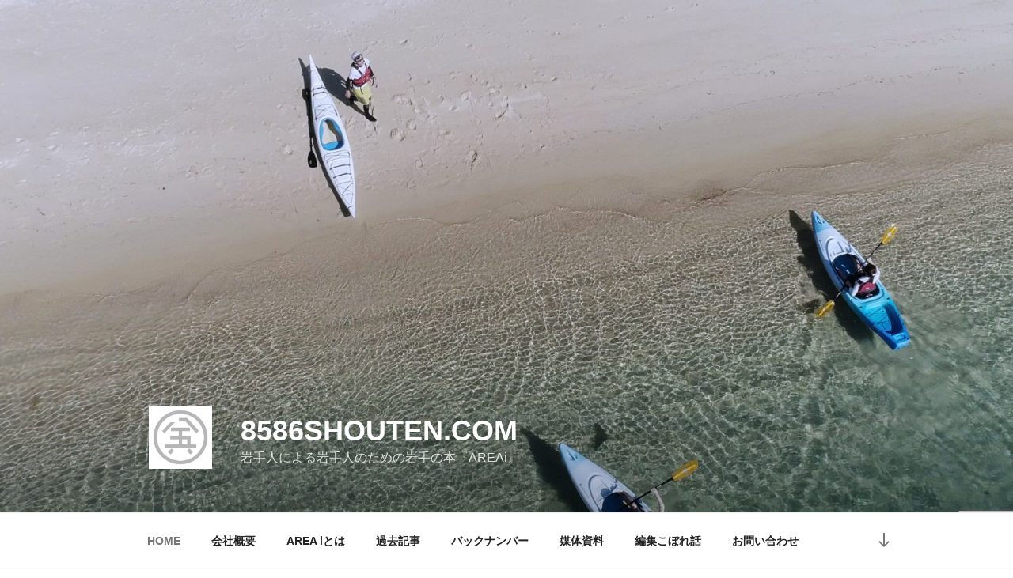

--- FILE ---
content_type: text/html; charset=UTF-8
request_url: https://www.8586shouten.com/
body_size: 39259
content:
<!DOCTYPE html>
<html lang="ja" class="no-js no-svg">
<head>
<meta charset="UTF-8">
<meta name="viewport" content="width=device-width, initial-scale=1.0">
<link rel="profile" href="https://gmpg.org/xfn/11">

<script>
(function(html){html.className = html.className.replace(/\bno-js\b/,'js')})(document.documentElement);
//# sourceURL=twentyseventeen_javascript_detection
</script>
<title>8586shouten.com &#8211; 岩手人による岩手人のための岩手の本『AREAi』</title>
<meta name='robots' content='max-image-preview:large' />
<link rel="alternate" type="application/rss+xml" title="8586shouten.com &raquo; フィード" href="https://www.8586shouten.com/index.php/feed/" />
<link rel="alternate" type="application/rss+xml" title="8586shouten.com &raquo; コメントフィード" href="https://www.8586shouten.com/index.php/comments/feed/" />
<style id='wp-img-auto-sizes-contain-inline-css'>
img:is([sizes=auto i],[sizes^="auto," i]){contain-intrinsic-size:3000px 1500px}
/*# sourceURL=wp-img-auto-sizes-contain-inline-css */
</style>
<style id='wp-emoji-styles-inline-css'>

	img.wp-smiley, img.emoji {
		display: inline !important;
		border: none !important;
		box-shadow: none !important;
		height: 1em !important;
		width: 1em !important;
		margin: 0 0.07em !important;
		vertical-align: -0.1em !important;
		background: none !important;
		padding: 0 !important;
	}
/*# sourceURL=wp-emoji-styles-inline-css */
</style>
<style id='wp-block-library-inline-css'>
:root{--wp-block-synced-color:#7a00df;--wp-block-synced-color--rgb:122,0,223;--wp-bound-block-color:var(--wp-block-synced-color);--wp-editor-canvas-background:#ddd;--wp-admin-theme-color:#007cba;--wp-admin-theme-color--rgb:0,124,186;--wp-admin-theme-color-darker-10:#006ba1;--wp-admin-theme-color-darker-10--rgb:0,107,160.5;--wp-admin-theme-color-darker-20:#005a87;--wp-admin-theme-color-darker-20--rgb:0,90,135;--wp-admin-border-width-focus:2px}@media (min-resolution:192dpi){:root{--wp-admin-border-width-focus:1.5px}}.wp-element-button{cursor:pointer}:root .has-very-light-gray-background-color{background-color:#eee}:root .has-very-dark-gray-background-color{background-color:#313131}:root .has-very-light-gray-color{color:#eee}:root .has-very-dark-gray-color{color:#313131}:root .has-vivid-green-cyan-to-vivid-cyan-blue-gradient-background{background:linear-gradient(135deg,#00d084,#0693e3)}:root .has-purple-crush-gradient-background{background:linear-gradient(135deg,#34e2e4,#4721fb 50%,#ab1dfe)}:root .has-hazy-dawn-gradient-background{background:linear-gradient(135deg,#faaca8,#dad0ec)}:root .has-subdued-olive-gradient-background{background:linear-gradient(135deg,#fafae1,#67a671)}:root .has-atomic-cream-gradient-background{background:linear-gradient(135deg,#fdd79a,#004a59)}:root .has-nightshade-gradient-background{background:linear-gradient(135deg,#330968,#31cdcf)}:root .has-midnight-gradient-background{background:linear-gradient(135deg,#020381,#2874fc)}:root{--wp--preset--font-size--normal:16px;--wp--preset--font-size--huge:42px}.has-regular-font-size{font-size:1em}.has-larger-font-size{font-size:2.625em}.has-normal-font-size{font-size:var(--wp--preset--font-size--normal)}.has-huge-font-size{font-size:var(--wp--preset--font-size--huge)}.has-text-align-center{text-align:center}.has-text-align-left{text-align:left}.has-text-align-right{text-align:right}.has-fit-text{white-space:nowrap!important}#end-resizable-editor-section{display:none}.aligncenter{clear:both}.items-justified-left{justify-content:flex-start}.items-justified-center{justify-content:center}.items-justified-right{justify-content:flex-end}.items-justified-space-between{justify-content:space-between}.screen-reader-text{border:0;clip-path:inset(50%);height:1px;margin:-1px;overflow:hidden;padding:0;position:absolute;width:1px;word-wrap:normal!important}.screen-reader-text:focus{background-color:#ddd;clip-path:none;color:#444;display:block;font-size:1em;height:auto;left:5px;line-height:normal;padding:15px 23px 14px;text-decoration:none;top:5px;width:auto;z-index:100000}html :where(.has-border-color){border-style:solid}html :where([style*=border-top-color]){border-top-style:solid}html :where([style*=border-right-color]){border-right-style:solid}html :where([style*=border-bottom-color]){border-bottom-style:solid}html :where([style*=border-left-color]){border-left-style:solid}html :where([style*=border-width]){border-style:solid}html :where([style*=border-top-width]){border-top-style:solid}html :where([style*=border-right-width]){border-right-style:solid}html :where([style*=border-bottom-width]){border-bottom-style:solid}html :where([style*=border-left-width]){border-left-style:solid}html :where(img[class*=wp-image-]){height:auto;max-width:100%}:where(figure){margin:0 0 1em}html :where(.is-position-sticky){--wp-admin--admin-bar--position-offset:var(--wp-admin--admin-bar--height,0px)}@media screen and (max-width:600px){html :where(.is-position-sticky){--wp-admin--admin-bar--position-offset:0px}}
.vk-cols--reverse{flex-direction:row-reverse}.vk-cols--hasbtn{margin-bottom:0}.vk-cols--hasbtn>.row>.vk_gridColumn_item,.vk-cols--hasbtn>.wp-block-column{position:relative;padding-bottom:3em}.vk-cols--hasbtn>.row>.vk_gridColumn_item>.wp-block-buttons,.vk-cols--hasbtn>.row>.vk_gridColumn_item>.vk_button,.vk-cols--hasbtn>.wp-block-column>.wp-block-buttons,.vk-cols--hasbtn>.wp-block-column>.vk_button{position:absolute;bottom:0;width:100%}.vk-cols--fit.wp-block-columns{gap:0}.vk-cols--fit.wp-block-columns,.vk-cols--fit.wp-block-columns:not(.is-not-stacked-on-mobile){margin-top:0;margin-bottom:0;justify-content:space-between}.vk-cols--fit.wp-block-columns>.wp-block-column *:last-child,.vk-cols--fit.wp-block-columns:not(.is-not-stacked-on-mobile)>.wp-block-column *:last-child{margin-bottom:0}.vk-cols--fit.wp-block-columns>.wp-block-column>.wp-block-cover,.vk-cols--fit.wp-block-columns:not(.is-not-stacked-on-mobile)>.wp-block-column>.wp-block-cover{margin-top:0}.vk-cols--fit.wp-block-columns.has-background,.vk-cols--fit.wp-block-columns:not(.is-not-stacked-on-mobile).has-background{padding:0}@media(max-width: 599px){.vk-cols--fit.wp-block-columns:not(.has-background)>.wp-block-column:not(.has-background),.vk-cols--fit.wp-block-columns:not(.is-not-stacked-on-mobile):not(.has-background)>.wp-block-column:not(.has-background){padding-left:0 !important;padding-right:0 !important}}@media(min-width: 782px){.vk-cols--fit.wp-block-columns .block-editor-block-list__block.wp-block-column:not(:first-child),.vk-cols--fit.wp-block-columns>.wp-block-column:not(:first-child),.vk-cols--fit.wp-block-columns:not(.is-not-stacked-on-mobile) .block-editor-block-list__block.wp-block-column:not(:first-child),.vk-cols--fit.wp-block-columns:not(.is-not-stacked-on-mobile)>.wp-block-column:not(:first-child){margin-left:0}}@media(min-width: 600px)and (max-width: 781px){.vk-cols--fit.wp-block-columns .wp-block-column:nth-child(2n),.vk-cols--fit.wp-block-columns:not(.is-not-stacked-on-mobile) .wp-block-column:nth-child(2n){margin-left:0}.vk-cols--fit.wp-block-columns .wp-block-column:not(:only-child),.vk-cols--fit.wp-block-columns:not(.is-not-stacked-on-mobile) .wp-block-column:not(:only-child){flex-basis:50% !important}}.vk-cols--fit--gap1.wp-block-columns{gap:1px}@media(min-width: 600px)and (max-width: 781px){.vk-cols--fit--gap1.wp-block-columns .wp-block-column:not(:only-child){flex-basis:calc(50% - 1px) !important}}.vk-cols--fit.vk-cols--grid>.block-editor-block-list__block,.vk-cols--fit.vk-cols--grid>.wp-block-column,.vk-cols--fit.vk-cols--grid:not(.is-not-stacked-on-mobile)>.block-editor-block-list__block,.vk-cols--fit.vk-cols--grid:not(.is-not-stacked-on-mobile)>.wp-block-column{flex-basis:50%;box-sizing:border-box}@media(max-width: 599px){.vk-cols--fit.vk-cols--grid.vk-cols--grid--alignfull>.wp-block-column:nth-child(2)>.wp-block-cover,.vk-cols--fit.vk-cols--grid.vk-cols--grid--alignfull>.wp-block-column:nth-child(2)>.vk_outer,.vk-cols--fit.vk-cols--grid:not(.is-not-stacked-on-mobile).vk-cols--grid--alignfull>.wp-block-column:nth-child(2)>.wp-block-cover,.vk-cols--fit.vk-cols--grid:not(.is-not-stacked-on-mobile).vk-cols--grid--alignfull>.wp-block-column:nth-child(2)>.vk_outer{width:100vw;margin-right:calc((100% - 100vw)/2);margin-left:calc((100% - 100vw)/2)}}@media(min-width: 600px){.vk-cols--fit.vk-cols--grid.vk-cols--grid--alignfull>.wp-block-column:nth-child(2)>.wp-block-cover,.vk-cols--fit.vk-cols--grid.vk-cols--grid--alignfull>.wp-block-column:nth-child(2)>.vk_outer,.vk-cols--fit.vk-cols--grid:not(.is-not-stacked-on-mobile).vk-cols--grid--alignfull>.wp-block-column:nth-child(2)>.wp-block-cover,.vk-cols--fit.vk-cols--grid:not(.is-not-stacked-on-mobile).vk-cols--grid--alignfull>.wp-block-column:nth-child(2)>.vk_outer{margin-right:calc(100% - 50vw);width:50vw}}@media(min-width: 600px){.vk-cols--fit.vk-cols--grid.vk-cols--grid--alignfull.vk-cols--reverse>.wp-block-column,.vk-cols--fit.vk-cols--grid:not(.is-not-stacked-on-mobile).vk-cols--grid--alignfull.vk-cols--reverse>.wp-block-column{margin-left:0;margin-right:0}.vk-cols--fit.vk-cols--grid.vk-cols--grid--alignfull.vk-cols--reverse>.wp-block-column:nth-child(2)>.wp-block-cover,.vk-cols--fit.vk-cols--grid.vk-cols--grid--alignfull.vk-cols--reverse>.wp-block-column:nth-child(2)>.vk_outer,.vk-cols--fit.vk-cols--grid:not(.is-not-stacked-on-mobile).vk-cols--grid--alignfull.vk-cols--reverse>.wp-block-column:nth-child(2)>.wp-block-cover,.vk-cols--fit.vk-cols--grid:not(.is-not-stacked-on-mobile).vk-cols--grid--alignfull.vk-cols--reverse>.wp-block-column:nth-child(2)>.vk_outer{margin-left:calc(100% - 50vw)}}.vk-cols--menu h2,.vk-cols--menu h3,.vk-cols--menu h4,.vk-cols--menu h5{margin-bottom:.2em;text-shadow:#000 0 0 10px}.vk-cols--menu h2:first-child,.vk-cols--menu h3:first-child,.vk-cols--menu h4:first-child,.vk-cols--menu h5:first-child{margin-top:0}.vk-cols--menu p{margin-bottom:1rem;text-shadow:#000 0 0 10px}.vk-cols--menu .wp-block-cover__inner-container:last-child{margin-bottom:0}.vk-cols--fitbnrs .wp-block-column .wp-block-cover:hover img{filter:unset}.vk-cols--fitbnrs .wp-block-column .wp-block-cover:hover{background-color:unset}.vk-cols--fitbnrs .wp-block-column .wp-block-cover:hover .wp-block-cover__image-background{filter:unset !important}.vk-cols--fitbnrs .wp-block-cover .wp-block-cover__inner-container{position:absolute;height:100%;width:100%}.vk-cols--fitbnrs .vk_button{height:100%;margin:0}.vk-cols--fitbnrs .vk_button .vk_button_btn,.vk-cols--fitbnrs .vk_button .btn{height:100%;width:100%;border:none;box-shadow:none;background-color:unset !important;transition:unset}.vk-cols--fitbnrs .vk_button .vk_button_btn:hover,.vk-cols--fitbnrs .vk_button .btn:hover{transition:unset}.vk-cols--fitbnrs .vk_button .vk_button_btn:after,.vk-cols--fitbnrs .vk_button .btn:after{border:none}.vk-cols--fitbnrs .vk_button .vk_button_link_txt{width:100%;position:absolute;top:50%;left:50%;transform:translateY(-50%) translateX(-50%);font-size:2rem;text-shadow:#000 0 0 10px}.vk-cols--fitbnrs .vk_button .vk_button_link_subCaption{width:100%;position:absolute;top:calc(50% + 2.2em);left:50%;transform:translateY(-50%) translateX(-50%);text-shadow:#000 0 0 10px}@media(min-width: 992px){.vk-cols--media.wp-block-columns{gap:3rem}}.vk-fit-map figure{margin-bottom:0}.vk-fit-map iframe{position:relative;margin-bottom:0;display:block;max-height:400px;width:100vw}.vk-fit-map:is(.alignfull,.alignwide) div{max-width:100%}.vk-table--th--width25 :where(tr>*:first-child){width:25%}.vk-table--th--width30 :where(tr>*:first-child){width:30%}.vk-table--th--width35 :where(tr>*:first-child){width:35%}.vk-table--th--width40 :where(tr>*:first-child){width:40%}.vk-table--th--bg-bright :where(tr>*:first-child){background-color:var(--wp--preset--color--bg-secondary, rgba(0, 0, 0, 0.05))}@media(max-width: 599px){.vk-table--mobile-block :is(th,td){width:100%;display:block}.vk-table--mobile-block.wp-block-table table :is(th,td){border-top:none}}.vk-table--width--th25 :where(tr>*:first-child){width:25%}.vk-table--width--th30 :where(tr>*:first-child){width:30%}.vk-table--width--th35 :where(tr>*:first-child){width:35%}.vk-table--width--th40 :where(tr>*:first-child){width:40%}.no-margin{margin:0}@media(max-width: 599px){.wp-block-image.vk-aligncenter--mobile>.alignright{float:none;margin-left:auto;margin-right:auto}.vk-no-padding-horizontal--mobile{padding-left:0 !important;padding-right:0 !important}}

/*# sourceURL=wp-block-library-inline-css */
</style><style id='wp-block-heading-inline-css'>
h1:where(.wp-block-heading).has-background,h2:where(.wp-block-heading).has-background,h3:where(.wp-block-heading).has-background,h4:where(.wp-block-heading).has-background,h5:where(.wp-block-heading).has-background,h6:where(.wp-block-heading).has-background{padding:1.25em 2.375em}h1.has-text-align-left[style*=writing-mode]:where([style*=vertical-lr]),h1.has-text-align-right[style*=writing-mode]:where([style*=vertical-rl]),h2.has-text-align-left[style*=writing-mode]:where([style*=vertical-lr]),h2.has-text-align-right[style*=writing-mode]:where([style*=vertical-rl]),h3.has-text-align-left[style*=writing-mode]:where([style*=vertical-lr]),h3.has-text-align-right[style*=writing-mode]:where([style*=vertical-rl]),h4.has-text-align-left[style*=writing-mode]:where([style*=vertical-lr]),h4.has-text-align-right[style*=writing-mode]:where([style*=vertical-rl]),h5.has-text-align-left[style*=writing-mode]:where([style*=vertical-lr]),h5.has-text-align-right[style*=writing-mode]:where([style*=vertical-rl]),h6.has-text-align-left[style*=writing-mode]:where([style*=vertical-lr]),h6.has-text-align-right[style*=writing-mode]:where([style*=vertical-rl]){rotate:180deg}
/*# sourceURL=https://www.8586shouten.com/wp-includes/blocks/heading/style.min.css */
</style>
<style id='wp-block-image-inline-css'>
.wp-block-image>a,.wp-block-image>figure>a{display:inline-block}.wp-block-image img{box-sizing:border-box;height:auto;max-width:100%;vertical-align:bottom}@media not (prefers-reduced-motion){.wp-block-image img.hide{visibility:hidden}.wp-block-image img.show{animation:show-content-image .4s}}.wp-block-image[style*=border-radius] img,.wp-block-image[style*=border-radius]>a{border-radius:inherit}.wp-block-image.has-custom-border img{box-sizing:border-box}.wp-block-image.aligncenter{text-align:center}.wp-block-image.alignfull>a,.wp-block-image.alignwide>a{width:100%}.wp-block-image.alignfull img,.wp-block-image.alignwide img{height:auto;width:100%}.wp-block-image .aligncenter,.wp-block-image .alignleft,.wp-block-image .alignright,.wp-block-image.aligncenter,.wp-block-image.alignleft,.wp-block-image.alignright{display:table}.wp-block-image .aligncenter>figcaption,.wp-block-image .alignleft>figcaption,.wp-block-image .alignright>figcaption,.wp-block-image.aligncenter>figcaption,.wp-block-image.alignleft>figcaption,.wp-block-image.alignright>figcaption{caption-side:bottom;display:table-caption}.wp-block-image .alignleft{float:left;margin:.5em 1em .5em 0}.wp-block-image .alignright{float:right;margin:.5em 0 .5em 1em}.wp-block-image .aligncenter{margin-left:auto;margin-right:auto}.wp-block-image :where(figcaption){margin-bottom:1em;margin-top:.5em}.wp-block-image.is-style-circle-mask img{border-radius:9999px}@supports ((-webkit-mask-image:none) or (mask-image:none)) or (-webkit-mask-image:none){.wp-block-image.is-style-circle-mask img{border-radius:0;-webkit-mask-image:url('data:image/svg+xml;utf8,<svg viewBox="0 0 100 100" xmlns="http://www.w3.org/2000/svg"><circle cx="50" cy="50" r="50"/></svg>');mask-image:url('data:image/svg+xml;utf8,<svg viewBox="0 0 100 100" xmlns="http://www.w3.org/2000/svg"><circle cx="50" cy="50" r="50"/></svg>');mask-mode:alpha;-webkit-mask-position:center;mask-position:center;-webkit-mask-repeat:no-repeat;mask-repeat:no-repeat;-webkit-mask-size:contain;mask-size:contain}}:root :where(.wp-block-image.is-style-rounded img,.wp-block-image .is-style-rounded img){border-radius:9999px}.wp-block-image figure{margin:0}.wp-lightbox-container{display:flex;flex-direction:column;position:relative}.wp-lightbox-container img{cursor:zoom-in}.wp-lightbox-container img:hover+button{opacity:1}.wp-lightbox-container button{align-items:center;backdrop-filter:blur(16px) saturate(180%);background-color:#5a5a5a40;border:none;border-radius:4px;cursor:zoom-in;display:flex;height:20px;justify-content:center;opacity:0;padding:0;position:absolute;right:16px;text-align:center;top:16px;width:20px;z-index:100}@media not (prefers-reduced-motion){.wp-lightbox-container button{transition:opacity .2s ease}}.wp-lightbox-container button:focus-visible{outline:3px auto #5a5a5a40;outline:3px auto -webkit-focus-ring-color;outline-offset:3px}.wp-lightbox-container button:hover{cursor:pointer;opacity:1}.wp-lightbox-container button:focus{opacity:1}.wp-lightbox-container button:focus,.wp-lightbox-container button:hover,.wp-lightbox-container button:not(:hover):not(:active):not(.has-background){background-color:#5a5a5a40;border:none}.wp-lightbox-overlay{box-sizing:border-box;cursor:zoom-out;height:100vh;left:0;overflow:hidden;position:fixed;top:0;visibility:hidden;width:100%;z-index:100000}.wp-lightbox-overlay .close-button{align-items:center;cursor:pointer;display:flex;justify-content:center;min-height:40px;min-width:40px;padding:0;position:absolute;right:calc(env(safe-area-inset-right) + 16px);top:calc(env(safe-area-inset-top) + 16px);z-index:5000000}.wp-lightbox-overlay .close-button:focus,.wp-lightbox-overlay .close-button:hover,.wp-lightbox-overlay .close-button:not(:hover):not(:active):not(.has-background){background:none;border:none}.wp-lightbox-overlay .lightbox-image-container{height:var(--wp--lightbox-container-height);left:50%;overflow:hidden;position:absolute;top:50%;transform:translate(-50%,-50%);transform-origin:top left;width:var(--wp--lightbox-container-width);z-index:9999999999}.wp-lightbox-overlay .wp-block-image{align-items:center;box-sizing:border-box;display:flex;height:100%;justify-content:center;margin:0;position:relative;transform-origin:0 0;width:100%;z-index:3000000}.wp-lightbox-overlay .wp-block-image img{height:var(--wp--lightbox-image-height);min-height:var(--wp--lightbox-image-height);min-width:var(--wp--lightbox-image-width);width:var(--wp--lightbox-image-width)}.wp-lightbox-overlay .wp-block-image figcaption{display:none}.wp-lightbox-overlay button{background:none;border:none}.wp-lightbox-overlay .scrim{background-color:#fff;height:100%;opacity:.9;position:absolute;width:100%;z-index:2000000}.wp-lightbox-overlay.active{visibility:visible}@media not (prefers-reduced-motion){.wp-lightbox-overlay.active{animation:turn-on-visibility .25s both}.wp-lightbox-overlay.active img{animation:turn-on-visibility .35s both}.wp-lightbox-overlay.show-closing-animation:not(.active){animation:turn-off-visibility .35s both}.wp-lightbox-overlay.show-closing-animation:not(.active) img{animation:turn-off-visibility .25s both}.wp-lightbox-overlay.zoom.active{animation:none;opacity:1;visibility:visible}.wp-lightbox-overlay.zoom.active .lightbox-image-container{animation:lightbox-zoom-in .4s}.wp-lightbox-overlay.zoom.active .lightbox-image-container img{animation:none}.wp-lightbox-overlay.zoom.active .scrim{animation:turn-on-visibility .4s forwards}.wp-lightbox-overlay.zoom.show-closing-animation:not(.active){animation:none}.wp-lightbox-overlay.zoom.show-closing-animation:not(.active) .lightbox-image-container{animation:lightbox-zoom-out .4s}.wp-lightbox-overlay.zoom.show-closing-animation:not(.active) .lightbox-image-container img{animation:none}.wp-lightbox-overlay.zoom.show-closing-animation:not(.active) .scrim{animation:turn-off-visibility .4s forwards}}@keyframes show-content-image{0%{visibility:hidden}99%{visibility:hidden}to{visibility:visible}}@keyframes turn-on-visibility{0%{opacity:0}to{opacity:1}}@keyframes turn-off-visibility{0%{opacity:1;visibility:visible}99%{opacity:0;visibility:visible}to{opacity:0;visibility:hidden}}@keyframes lightbox-zoom-in{0%{transform:translate(calc((-100vw + var(--wp--lightbox-scrollbar-width))/2 + var(--wp--lightbox-initial-left-position)),calc(-50vh + var(--wp--lightbox-initial-top-position))) scale(var(--wp--lightbox-scale))}to{transform:translate(-50%,-50%) scale(1)}}@keyframes lightbox-zoom-out{0%{transform:translate(-50%,-50%) scale(1);visibility:visible}99%{visibility:visible}to{transform:translate(calc((-100vw + var(--wp--lightbox-scrollbar-width))/2 + var(--wp--lightbox-initial-left-position)),calc(-50vh + var(--wp--lightbox-initial-top-position))) scale(var(--wp--lightbox-scale));visibility:hidden}}
/*# sourceURL=https://www.8586shouten.com/wp-includes/blocks/image/style.min.css */
</style>
<style id='wp-block-image-theme-inline-css'>
:root :where(.wp-block-image figcaption){color:#555;font-size:13px;text-align:center}.is-dark-theme :root :where(.wp-block-image figcaption){color:#ffffffa6}.wp-block-image{margin:0 0 1em}
/*# sourceURL=https://www.8586shouten.com/wp-includes/blocks/image/theme.min.css */
</style>
<style id='wp-block-media-text-inline-css'>
.wp-block-media-text{box-sizing:border-box;
  /*!rtl:begin:ignore*/direction:ltr;
  /*!rtl:end:ignore*/display:grid;grid-template-columns:50% 1fr;grid-template-rows:auto}.wp-block-media-text.has-media-on-the-right{grid-template-columns:1fr 50%}.wp-block-media-text.is-vertically-aligned-top>.wp-block-media-text__content,.wp-block-media-text.is-vertically-aligned-top>.wp-block-media-text__media{align-self:start}.wp-block-media-text.is-vertically-aligned-center>.wp-block-media-text__content,.wp-block-media-text.is-vertically-aligned-center>.wp-block-media-text__media,.wp-block-media-text>.wp-block-media-text__content,.wp-block-media-text>.wp-block-media-text__media{align-self:center}.wp-block-media-text.is-vertically-aligned-bottom>.wp-block-media-text__content,.wp-block-media-text.is-vertically-aligned-bottom>.wp-block-media-text__media{align-self:end}.wp-block-media-text>.wp-block-media-text__media{
  /*!rtl:begin:ignore*/grid-column:1;grid-row:1;
  /*!rtl:end:ignore*/margin:0}.wp-block-media-text>.wp-block-media-text__content{direction:ltr;
  /*!rtl:begin:ignore*/grid-column:2;grid-row:1;
  /*!rtl:end:ignore*/padding:0 8%;word-break:break-word}.wp-block-media-text.has-media-on-the-right>.wp-block-media-text__media{
  /*!rtl:begin:ignore*/grid-column:2;grid-row:1
  /*!rtl:end:ignore*/}.wp-block-media-text.has-media-on-the-right>.wp-block-media-text__content{
  /*!rtl:begin:ignore*/grid-column:1;grid-row:1
  /*!rtl:end:ignore*/}.wp-block-media-text__media a{display:block}.wp-block-media-text__media img,.wp-block-media-text__media video{height:auto;max-width:unset;vertical-align:middle;width:100%}.wp-block-media-text.is-image-fill>.wp-block-media-text__media{background-size:cover;height:100%;min-height:250px}.wp-block-media-text.is-image-fill>.wp-block-media-text__media>a{display:block;height:100%}.wp-block-media-text.is-image-fill>.wp-block-media-text__media img{height:1px;margin:-1px;overflow:hidden;padding:0;position:absolute;width:1px;clip:rect(0,0,0,0);border:0}.wp-block-media-text.is-image-fill-element>.wp-block-media-text__media{height:100%;min-height:250px}.wp-block-media-text.is-image-fill-element>.wp-block-media-text__media>a{display:block;height:100%}.wp-block-media-text.is-image-fill-element>.wp-block-media-text__media img{height:100%;object-fit:cover;width:100%}@media (max-width:600px){.wp-block-media-text.is-stacked-on-mobile{grid-template-columns:100%!important}.wp-block-media-text.is-stacked-on-mobile>.wp-block-media-text__media{grid-column:1;grid-row:1}.wp-block-media-text.is-stacked-on-mobile>.wp-block-media-text__content{grid-column:1;grid-row:2}}
/*# sourceURL=https://www.8586shouten.com/wp-includes/blocks/media-text/style.min.css */
</style>
<style id='wp-block-columns-inline-css'>
.wp-block-columns{box-sizing:border-box;display:flex;flex-wrap:wrap!important}@media (min-width:782px){.wp-block-columns{flex-wrap:nowrap!important}}.wp-block-columns{align-items:normal!important}.wp-block-columns.are-vertically-aligned-top{align-items:flex-start}.wp-block-columns.are-vertically-aligned-center{align-items:center}.wp-block-columns.are-vertically-aligned-bottom{align-items:flex-end}@media (max-width:781px){.wp-block-columns:not(.is-not-stacked-on-mobile)>.wp-block-column{flex-basis:100%!important}}@media (min-width:782px){.wp-block-columns:not(.is-not-stacked-on-mobile)>.wp-block-column{flex-basis:0;flex-grow:1}.wp-block-columns:not(.is-not-stacked-on-mobile)>.wp-block-column[style*=flex-basis]{flex-grow:0}}.wp-block-columns.is-not-stacked-on-mobile{flex-wrap:nowrap!important}.wp-block-columns.is-not-stacked-on-mobile>.wp-block-column{flex-basis:0;flex-grow:1}.wp-block-columns.is-not-stacked-on-mobile>.wp-block-column[style*=flex-basis]{flex-grow:0}:where(.wp-block-columns){margin-bottom:1.75em}:where(.wp-block-columns.has-background){padding:1.25em 2.375em}.wp-block-column{flex-grow:1;min-width:0;overflow-wrap:break-word;word-break:break-word}.wp-block-column.is-vertically-aligned-top{align-self:flex-start}.wp-block-column.is-vertically-aligned-center{align-self:center}.wp-block-column.is-vertically-aligned-bottom{align-self:flex-end}.wp-block-column.is-vertically-aligned-stretch{align-self:stretch}.wp-block-column.is-vertically-aligned-bottom,.wp-block-column.is-vertically-aligned-center,.wp-block-column.is-vertically-aligned-top{width:100%}
/*# sourceURL=https://www.8586shouten.com/wp-includes/blocks/columns/style.min.css */
</style>
<style id='wp-block-embed-inline-css'>
.wp-block-embed.alignleft,.wp-block-embed.alignright,.wp-block[data-align=left]>[data-type="core/embed"],.wp-block[data-align=right]>[data-type="core/embed"]{max-width:360px;width:100%}.wp-block-embed.alignleft .wp-block-embed__wrapper,.wp-block-embed.alignright .wp-block-embed__wrapper,.wp-block[data-align=left]>[data-type="core/embed"] .wp-block-embed__wrapper,.wp-block[data-align=right]>[data-type="core/embed"] .wp-block-embed__wrapper{min-width:280px}.wp-block-cover .wp-block-embed{min-height:240px;min-width:320px}.wp-block-embed{overflow-wrap:break-word}.wp-block-embed :where(figcaption){margin-bottom:1em;margin-top:.5em}.wp-block-embed iframe{max-width:100%}.wp-block-embed__wrapper{position:relative}.wp-embed-responsive .wp-has-aspect-ratio .wp-block-embed__wrapper:before{content:"";display:block;padding-top:50%}.wp-embed-responsive .wp-has-aspect-ratio iframe{bottom:0;height:100%;left:0;position:absolute;right:0;top:0;width:100%}.wp-embed-responsive .wp-embed-aspect-21-9 .wp-block-embed__wrapper:before{padding-top:42.85%}.wp-embed-responsive .wp-embed-aspect-18-9 .wp-block-embed__wrapper:before{padding-top:50%}.wp-embed-responsive .wp-embed-aspect-16-9 .wp-block-embed__wrapper:before{padding-top:56.25%}.wp-embed-responsive .wp-embed-aspect-4-3 .wp-block-embed__wrapper:before{padding-top:75%}.wp-embed-responsive .wp-embed-aspect-1-1 .wp-block-embed__wrapper:before{padding-top:100%}.wp-embed-responsive .wp-embed-aspect-9-16 .wp-block-embed__wrapper:before{padding-top:177.77%}.wp-embed-responsive .wp-embed-aspect-1-2 .wp-block-embed__wrapper:before{padding-top:200%}
/*# sourceURL=https://www.8586shouten.com/wp-includes/blocks/embed/style.min.css */
</style>
<style id='wp-block-embed-theme-inline-css'>
.wp-block-embed :where(figcaption){color:#555;font-size:13px;text-align:center}.is-dark-theme .wp-block-embed :where(figcaption){color:#ffffffa6}.wp-block-embed{margin:0 0 1em}
/*# sourceURL=https://www.8586shouten.com/wp-includes/blocks/embed/theme.min.css */
</style>
<style id='wp-block-paragraph-inline-css'>
.is-small-text{font-size:.875em}.is-regular-text{font-size:1em}.is-large-text{font-size:2.25em}.is-larger-text{font-size:3em}.has-drop-cap:not(:focus):first-letter{float:left;font-size:8.4em;font-style:normal;font-weight:100;line-height:.68;margin:.05em .1em 0 0;text-transform:uppercase}body.rtl .has-drop-cap:not(:focus):first-letter{float:none;margin-left:.1em}p.has-drop-cap.has-background{overflow:hidden}:root :where(p.has-background){padding:1.25em 2.375em}:where(p.has-text-color:not(.has-link-color)) a{color:inherit}p.has-text-align-left[style*="writing-mode:vertical-lr"],p.has-text-align-right[style*="writing-mode:vertical-rl"]{rotate:180deg}
/*# sourceURL=https://www.8586shouten.com/wp-includes/blocks/paragraph/style.min.css */
</style>
<style id='wp-block-social-links-inline-css'>
.wp-block-social-links{background:none;box-sizing:border-box;margin-left:0;padding-left:0;padding-right:0;text-indent:0}.wp-block-social-links .wp-social-link a,.wp-block-social-links .wp-social-link a:hover{border-bottom:0;box-shadow:none;text-decoration:none}.wp-block-social-links .wp-social-link svg{height:1em;width:1em}.wp-block-social-links .wp-social-link span:not(.screen-reader-text){font-size:.65em;margin-left:.5em;margin-right:.5em}.wp-block-social-links.has-small-icon-size{font-size:16px}.wp-block-social-links,.wp-block-social-links.has-normal-icon-size{font-size:24px}.wp-block-social-links.has-large-icon-size{font-size:36px}.wp-block-social-links.has-huge-icon-size{font-size:48px}.wp-block-social-links.aligncenter{display:flex;justify-content:center}.wp-block-social-links.alignright{justify-content:flex-end}.wp-block-social-link{border-radius:9999px;display:block}@media not (prefers-reduced-motion){.wp-block-social-link{transition:transform .1s ease}}.wp-block-social-link{height:auto}.wp-block-social-link a{align-items:center;display:flex;line-height:0}.wp-block-social-link:hover{transform:scale(1.1)}.wp-block-social-links .wp-block-social-link.wp-social-link{display:inline-block;margin:0;padding:0}.wp-block-social-links .wp-block-social-link.wp-social-link .wp-block-social-link-anchor,.wp-block-social-links .wp-block-social-link.wp-social-link .wp-block-social-link-anchor svg,.wp-block-social-links .wp-block-social-link.wp-social-link .wp-block-social-link-anchor:active,.wp-block-social-links .wp-block-social-link.wp-social-link .wp-block-social-link-anchor:hover,.wp-block-social-links .wp-block-social-link.wp-social-link .wp-block-social-link-anchor:visited{color:currentColor;fill:currentColor}:where(.wp-block-social-links:not(.is-style-logos-only)) .wp-social-link{background-color:#f0f0f0;color:#444}:where(.wp-block-social-links:not(.is-style-logos-only)) .wp-social-link-amazon{background-color:#f90;color:#fff}:where(.wp-block-social-links:not(.is-style-logos-only)) .wp-social-link-bandcamp{background-color:#1ea0c3;color:#fff}:where(.wp-block-social-links:not(.is-style-logos-only)) .wp-social-link-behance{background-color:#0757fe;color:#fff}:where(.wp-block-social-links:not(.is-style-logos-only)) .wp-social-link-bluesky{background-color:#0a7aff;color:#fff}:where(.wp-block-social-links:not(.is-style-logos-only)) .wp-social-link-codepen{background-color:#1e1f26;color:#fff}:where(.wp-block-social-links:not(.is-style-logos-only)) .wp-social-link-deviantart{background-color:#02e49b;color:#fff}:where(.wp-block-social-links:not(.is-style-logos-only)) .wp-social-link-discord{background-color:#5865f2;color:#fff}:where(.wp-block-social-links:not(.is-style-logos-only)) .wp-social-link-dribbble{background-color:#e94c89;color:#fff}:where(.wp-block-social-links:not(.is-style-logos-only)) .wp-social-link-dropbox{background-color:#4280ff;color:#fff}:where(.wp-block-social-links:not(.is-style-logos-only)) .wp-social-link-etsy{background-color:#f45800;color:#fff}:where(.wp-block-social-links:not(.is-style-logos-only)) .wp-social-link-facebook{background-color:#0866ff;color:#fff}:where(.wp-block-social-links:not(.is-style-logos-only)) .wp-social-link-fivehundredpx{background-color:#000;color:#fff}:where(.wp-block-social-links:not(.is-style-logos-only)) .wp-social-link-flickr{background-color:#0461dd;color:#fff}:where(.wp-block-social-links:not(.is-style-logos-only)) .wp-social-link-foursquare{background-color:#e65678;color:#fff}:where(.wp-block-social-links:not(.is-style-logos-only)) .wp-social-link-github{background-color:#24292d;color:#fff}:where(.wp-block-social-links:not(.is-style-logos-only)) .wp-social-link-goodreads{background-color:#eceadd;color:#382110}:where(.wp-block-social-links:not(.is-style-logos-only)) .wp-social-link-google{background-color:#ea4434;color:#fff}:where(.wp-block-social-links:not(.is-style-logos-only)) .wp-social-link-gravatar{background-color:#1d4fc4;color:#fff}:where(.wp-block-social-links:not(.is-style-logos-only)) .wp-social-link-instagram{background-color:#f00075;color:#fff}:where(.wp-block-social-links:not(.is-style-logos-only)) .wp-social-link-lastfm{background-color:#e21b24;color:#fff}:where(.wp-block-social-links:not(.is-style-logos-only)) .wp-social-link-linkedin{background-color:#0d66c2;color:#fff}:where(.wp-block-social-links:not(.is-style-logos-only)) .wp-social-link-mastodon{background-color:#3288d4;color:#fff}:where(.wp-block-social-links:not(.is-style-logos-only)) .wp-social-link-medium{background-color:#000;color:#fff}:where(.wp-block-social-links:not(.is-style-logos-only)) .wp-social-link-meetup{background-color:#f6405f;color:#fff}:where(.wp-block-social-links:not(.is-style-logos-only)) .wp-social-link-patreon{background-color:#000;color:#fff}:where(.wp-block-social-links:not(.is-style-logos-only)) .wp-social-link-pinterest{background-color:#e60122;color:#fff}:where(.wp-block-social-links:not(.is-style-logos-only)) .wp-social-link-pocket{background-color:#ef4155;color:#fff}:where(.wp-block-social-links:not(.is-style-logos-only)) .wp-social-link-reddit{background-color:#ff4500;color:#fff}:where(.wp-block-social-links:not(.is-style-logos-only)) .wp-social-link-skype{background-color:#0478d7;color:#fff}:where(.wp-block-social-links:not(.is-style-logos-only)) .wp-social-link-snapchat{background-color:#fefc00;color:#fff;stroke:#000}:where(.wp-block-social-links:not(.is-style-logos-only)) .wp-social-link-soundcloud{background-color:#ff5600;color:#fff}:where(.wp-block-social-links:not(.is-style-logos-only)) .wp-social-link-spotify{background-color:#1bd760;color:#fff}:where(.wp-block-social-links:not(.is-style-logos-only)) .wp-social-link-telegram{background-color:#2aabee;color:#fff}:where(.wp-block-social-links:not(.is-style-logos-only)) .wp-social-link-threads{background-color:#000;color:#fff}:where(.wp-block-social-links:not(.is-style-logos-only)) .wp-social-link-tiktok{background-color:#000;color:#fff}:where(.wp-block-social-links:not(.is-style-logos-only)) .wp-social-link-tumblr{background-color:#011835;color:#fff}:where(.wp-block-social-links:not(.is-style-logos-only)) .wp-social-link-twitch{background-color:#6440a4;color:#fff}:where(.wp-block-social-links:not(.is-style-logos-only)) .wp-social-link-twitter{background-color:#1da1f2;color:#fff}:where(.wp-block-social-links:not(.is-style-logos-only)) .wp-social-link-vimeo{background-color:#1eb7ea;color:#fff}:where(.wp-block-social-links:not(.is-style-logos-only)) .wp-social-link-vk{background-color:#4680c2;color:#fff}:where(.wp-block-social-links:not(.is-style-logos-only)) .wp-social-link-wordpress{background-color:#3499cd;color:#fff}:where(.wp-block-social-links:not(.is-style-logos-only)) .wp-social-link-whatsapp{background-color:#25d366;color:#fff}:where(.wp-block-social-links:not(.is-style-logos-only)) .wp-social-link-x{background-color:#000;color:#fff}:where(.wp-block-social-links:not(.is-style-logos-only)) .wp-social-link-yelp{background-color:#d32422;color:#fff}:where(.wp-block-social-links:not(.is-style-logos-only)) .wp-social-link-youtube{background-color:red;color:#fff}:where(.wp-block-social-links.is-style-logos-only) .wp-social-link{background:none}:where(.wp-block-social-links.is-style-logos-only) .wp-social-link svg{height:1.25em;width:1.25em}:where(.wp-block-social-links.is-style-logos-only) .wp-social-link-amazon{color:#f90}:where(.wp-block-social-links.is-style-logos-only) .wp-social-link-bandcamp{color:#1ea0c3}:where(.wp-block-social-links.is-style-logos-only) .wp-social-link-behance{color:#0757fe}:where(.wp-block-social-links.is-style-logos-only) .wp-social-link-bluesky{color:#0a7aff}:where(.wp-block-social-links.is-style-logos-only) .wp-social-link-codepen{color:#1e1f26}:where(.wp-block-social-links.is-style-logos-only) .wp-social-link-deviantart{color:#02e49b}:where(.wp-block-social-links.is-style-logos-only) .wp-social-link-discord{color:#5865f2}:where(.wp-block-social-links.is-style-logos-only) .wp-social-link-dribbble{color:#e94c89}:where(.wp-block-social-links.is-style-logos-only) .wp-social-link-dropbox{color:#4280ff}:where(.wp-block-social-links.is-style-logos-only) .wp-social-link-etsy{color:#f45800}:where(.wp-block-social-links.is-style-logos-only) .wp-social-link-facebook{color:#0866ff}:where(.wp-block-social-links.is-style-logos-only) .wp-social-link-fivehundredpx{color:#000}:where(.wp-block-social-links.is-style-logos-only) .wp-social-link-flickr{color:#0461dd}:where(.wp-block-social-links.is-style-logos-only) .wp-social-link-foursquare{color:#e65678}:where(.wp-block-social-links.is-style-logos-only) .wp-social-link-github{color:#24292d}:where(.wp-block-social-links.is-style-logos-only) .wp-social-link-goodreads{color:#382110}:where(.wp-block-social-links.is-style-logos-only) .wp-social-link-google{color:#ea4434}:where(.wp-block-social-links.is-style-logos-only) .wp-social-link-gravatar{color:#1d4fc4}:where(.wp-block-social-links.is-style-logos-only) .wp-social-link-instagram{color:#f00075}:where(.wp-block-social-links.is-style-logos-only) .wp-social-link-lastfm{color:#e21b24}:where(.wp-block-social-links.is-style-logos-only) .wp-social-link-linkedin{color:#0d66c2}:where(.wp-block-social-links.is-style-logos-only) .wp-social-link-mastodon{color:#3288d4}:where(.wp-block-social-links.is-style-logos-only) .wp-social-link-medium{color:#000}:where(.wp-block-social-links.is-style-logos-only) .wp-social-link-meetup{color:#f6405f}:where(.wp-block-social-links.is-style-logos-only) .wp-social-link-patreon{color:#000}:where(.wp-block-social-links.is-style-logos-only) .wp-social-link-pinterest{color:#e60122}:where(.wp-block-social-links.is-style-logos-only) .wp-social-link-pocket{color:#ef4155}:where(.wp-block-social-links.is-style-logos-only) .wp-social-link-reddit{color:#ff4500}:where(.wp-block-social-links.is-style-logos-only) .wp-social-link-skype{color:#0478d7}:where(.wp-block-social-links.is-style-logos-only) .wp-social-link-snapchat{color:#fff;stroke:#000}:where(.wp-block-social-links.is-style-logos-only) .wp-social-link-soundcloud{color:#ff5600}:where(.wp-block-social-links.is-style-logos-only) .wp-social-link-spotify{color:#1bd760}:where(.wp-block-social-links.is-style-logos-only) .wp-social-link-telegram{color:#2aabee}:where(.wp-block-social-links.is-style-logos-only) .wp-social-link-threads{color:#000}:where(.wp-block-social-links.is-style-logos-only) .wp-social-link-tiktok{color:#000}:where(.wp-block-social-links.is-style-logos-only) .wp-social-link-tumblr{color:#011835}:where(.wp-block-social-links.is-style-logos-only) .wp-social-link-twitch{color:#6440a4}:where(.wp-block-social-links.is-style-logos-only) .wp-social-link-twitter{color:#1da1f2}:where(.wp-block-social-links.is-style-logos-only) .wp-social-link-vimeo{color:#1eb7ea}:where(.wp-block-social-links.is-style-logos-only) .wp-social-link-vk{color:#4680c2}:where(.wp-block-social-links.is-style-logos-only) .wp-social-link-whatsapp{color:#25d366}:where(.wp-block-social-links.is-style-logos-only) .wp-social-link-wordpress{color:#3499cd}:where(.wp-block-social-links.is-style-logos-only) .wp-social-link-x{color:#000}:where(.wp-block-social-links.is-style-logos-only) .wp-social-link-yelp{color:#d32422}:where(.wp-block-social-links.is-style-logos-only) .wp-social-link-youtube{color:red}.wp-block-social-links.is-style-pill-shape .wp-social-link{width:auto}:root :where(.wp-block-social-links .wp-social-link a){padding:.25em}:root :where(.wp-block-social-links.is-style-logos-only .wp-social-link a){padding:0}:root :where(.wp-block-social-links.is-style-pill-shape .wp-social-link a){padding-left:.6666666667em;padding-right:.6666666667em}.wp-block-social-links:not(.has-icon-color):not(.has-icon-background-color) .wp-social-link-snapchat .wp-block-social-link-label{color:#000}
/*# sourceURL=https://www.8586shouten.com/wp-includes/blocks/social-links/style.min.css */
</style>
<style id='wp-block-spacer-inline-css'>
.wp-block-spacer{clear:both}
/*# sourceURL=https://www.8586shouten.com/wp-includes/blocks/spacer/style.min.css */
</style>
<style id='global-styles-inline-css'>
:root{--wp--preset--aspect-ratio--square: 1;--wp--preset--aspect-ratio--4-3: 4/3;--wp--preset--aspect-ratio--3-4: 3/4;--wp--preset--aspect-ratio--3-2: 3/2;--wp--preset--aspect-ratio--2-3: 2/3;--wp--preset--aspect-ratio--16-9: 16/9;--wp--preset--aspect-ratio--9-16: 9/16;--wp--preset--color--black: #000000;--wp--preset--color--cyan-bluish-gray: #abb8c3;--wp--preset--color--white: #ffffff;--wp--preset--color--pale-pink: #f78da7;--wp--preset--color--vivid-red: #cf2e2e;--wp--preset--color--luminous-vivid-orange: #ff6900;--wp--preset--color--luminous-vivid-amber: #fcb900;--wp--preset--color--light-green-cyan: #7bdcb5;--wp--preset--color--vivid-green-cyan: #00d084;--wp--preset--color--pale-cyan-blue: #8ed1fc;--wp--preset--color--vivid-cyan-blue: #0693e3;--wp--preset--color--vivid-purple: #9b51e0;--wp--preset--gradient--vivid-cyan-blue-to-vivid-purple: linear-gradient(135deg,rgb(6,147,227) 0%,rgb(155,81,224) 100%);--wp--preset--gradient--light-green-cyan-to-vivid-green-cyan: linear-gradient(135deg,rgb(122,220,180) 0%,rgb(0,208,130) 100%);--wp--preset--gradient--luminous-vivid-amber-to-luminous-vivid-orange: linear-gradient(135deg,rgb(252,185,0) 0%,rgb(255,105,0) 100%);--wp--preset--gradient--luminous-vivid-orange-to-vivid-red: linear-gradient(135deg,rgb(255,105,0) 0%,rgb(207,46,46) 100%);--wp--preset--gradient--very-light-gray-to-cyan-bluish-gray: linear-gradient(135deg,rgb(238,238,238) 0%,rgb(169,184,195) 100%);--wp--preset--gradient--cool-to-warm-spectrum: linear-gradient(135deg,rgb(74,234,220) 0%,rgb(151,120,209) 20%,rgb(207,42,186) 40%,rgb(238,44,130) 60%,rgb(251,105,98) 80%,rgb(254,248,76) 100%);--wp--preset--gradient--blush-light-purple: linear-gradient(135deg,rgb(255,206,236) 0%,rgb(152,150,240) 100%);--wp--preset--gradient--blush-bordeaux: linear-gradient(135deg,rgb(254,205,165) 0%,rgb(254,45,45) 50%,rgb(107,0,62) 100%);--wp--preset--gradient--luminous-dusk: linear-gradient(135deg,rgb(255,203,112) 0%,rgb(199,81,192) 50%,rgb(65,88,208) 100%);--wp--preset--gradient--pale-ocean: linear-gradient(135deg,rgb(255,245,203) 0%,rgb(182,227,212) 50%,rgb(51,167,181) 100%);--wp--preset--gradient--electric-grass: linear-gradient(135deg,rgb(202,248,128) 0%,rgb(113,206,126) 100%);--wp--preset--gradient--midnight: linear-gradient(135deg,rgb(2,3,129) 0%,rgb(40,116,252) 100%);--wp--preset--font-size--small: 13px;--wp--preset--font-size--medium: 20px;--wp--preset--font-size--large: 36px;--wp--preset--font-size--x-large: 42px;--wp--preset--spacing--20: 0.44rem;--wp--preset--spacing--30: 0.67rem;--wp--preset--spacing--40: 1rem;--wp--preset--spacing--50: 1.5rem;--wp--preset--spacing--60: 2.25rem;--wp--preset--spacing--70: 3.38rem;--wp--preset--spacing--80: 5.06rem;--wp--preset--shadow--natural: 6px 6px 9px rgba(0, 0, 0, 0.2);--wp--preset--shadow--deep: 12px 12px 50px rgba(0, 0, 0, 0.4);--wp--preset--shadow--sharp: 6px 6px 0px rgba(0, 0, 0, 0.2);--wp--preset--shadow--outlined: 6px 6px 0px -3px rgb(255, 255, 255), 6px 6px rgb(0, 0, 0);--wp--preset--shadow--crisp: 6px 6px 0px rgb(0, 0, 0);}:where(.is-layout-flex){gap: 0.5em;}:where(.is-layout-grid){gap: 0.5em;}body .is-layout-flex{display: flex;}.is-layout-flex{flex-wrap: wrap;align-items: center;}.is-layout-flex > :is(*, div){margin: 0;}body .is-layout-grid{display: grid;}.is-layout-grid > :is(*, div){margin: 0;}:where(.wp-block-columns.is-layout-flex){gap: 2em;}:where(.wp-block-columns.is-layout-grid){gap: 2em;}:where(.wp-block-post-template.is-layout-flex){gap: 1.25em;}:where(.wp-block-post-template.is-layout-grid){gap: 1.25em;}.has-black-color{color: var(--wp--preset--color--black) !important;}.has-cyan-bluish-gray-color{color: var(--wp--preset--color--cyan-bluish-gray) !important;}.has-white-color{color: var(--wp--preset--color--white) !important;}.has-pale-pink-color{color: var(--wp--preset--color--pale-pink) !important;}.has-vivid-red-color{color: var(--wp--preset--color--vivid-red) !important;}.has-luminous-vivid-orange-color{color: var(--wp--preset--color--luminous-vivid-orange) !important;}.has-luminous-vivid-amber-color{color: var(--wp--preset--color--luminous-vivid-amber) !important;}.has-light-green-cyan-color{color: var(--wp--preset--color--light-green-cyan) !important;}.has-vivid-green-cyan-color{color: var(--wp--preset--color--vivid-green-cyan) !important;}.has-pale-cyan-blue-color{color: var(--wp--preset--color--pale-cyan-blue) !important;}.has-vivid-cyan-blue-color{color: var(--wp--preset--color--vivid-cyan-blue) !important;}.has-vivid-purple-color{color: var(--wp--preset--color--vivid-purple) !important;}.has-black-background-color{background-color: var(--wp--preset--color--black) !important;}.has-cyan-bluish-gray-background-color{background-color: var(--wp--preset--color--cyan-bluish-gray) !important;}.has-white-background-color{background-color: var(--wp--preset--color--white) !important;}.has-pale-pink-background-color{background-color: var(--wp--preset--color--pale-pink) !important;}.has-vivid-red-background-color{background-color: var(--wp--preset--color--vivid-red) !important;}.has-luminous-vivid-orange-background-color{background-color: var(--wp--preset--color--luminous-vivid-orange) !important;}.has-luminous-vivid-amber-background-color{background-color: var(--wp--preset--color--luminous-vivid-amber) !important;}.has-light-green-cyan-background-color{background-color: var(--wp--preset--color--light-green-cyan) !important;}.has-vivid-green-cyan-background-color{background-color: var(--wp--preset--color--vivid-green-cyan) !important;}.has-pale-cyan-blue-background-color{background-color: var(--wp--preset--color--pale-cyan-blue) !important;}.has-vivid-cyan-blue-background-color{background-color: var(--wp--preset--color--vivid-cyan-blue) !important;}.has-vivid-purple-background-color{background-color: var(--wp--preset--color--vivid-purple) !important;}.has-black-border-color{border-color: var(--wp--preset--color--black) !important;}.has-cyan-bluish-gray-border-color{border-color: var(--wp--preset--color--cyan-bluish-gray) !important;}.has-white-border-color{border-color: var(--wp--preset--color--white) !important;}.has-pale-pink-border-color{border-color: var(--wp--preset--color--pale-pink) !important;}.has-vivid-red-border-color{border-color: var(--wp--preset--color--vivid-red) !important;}.has-luminous-vivid-orange-border-color{border-color: var(--wp--preset--color--luminous-vivid-orange) !important;}.has-luminous-vivid-amber-border-color{border-color: var(--wp--preset--color--luminous-vivid-amber) !important;}.has-light-green-cyan-border-color{border-color: var(--wp--preset--color--light-green-cyan) !important;}.has-vivid-green-cyan-border-color{border-color: var(--wp--preset--color--vivid-green-cyan) !important;}.has-pale-cyan-blue-border-color{border-color: var(--wp--preset--color--pale-cyan-blue) !important;}.has-vivid-cyan-blue-border-color{border-color: var(--wp--preset--color--vivid-cyan-blue) !important;}.has-vivid-purple-border-color{border-color: var(--wp--preset--color--vivid-purple) !important;}.has-vivid-cyan-blue-to-vivid-purple-gradient-background{background: var(--wp--preset--gradient--vivid-cyan-blue-to-vivid-purple) !important;}.has-light-green-cyan-to-vivid-green-cyan-gradient-background{background: var(--wp--preset--gradient--light-green-cyan-to-vivid-green-cyan) !important;}.has-luminous-vivid-amber-to-luminous-vivid-orange-gradient-background{background: var(--wp--preset--gradient--luminous-vivid-amber-to-luminous-vivid-orange) !important;}.has-luminous-vivid-orange-to-vivid-red-gradient-background{background: var(--wp--preset--gradient--luminous-vivid-orange-to-vivid-red) !important;}.has-very-light-gray-to-cyan-bluish-gray-gradient-background{background: var(--wp--preset--gradient--very-light-gray-to-cyan-bluish-gray) !important;}.has-cool-to-warm-spectrum-gradient-background{background: var(--wp--preset--gradient--cool-to-warm-spectrum) !important;}.has-blush-light-purple-gradient-background{background: var(--wp--preset--gradient--blush-light-purple) !important;}.has-blush-bordeaux-gradient-background{background: var(--wp--preset--gradient--blush-bordeaux) !important;}.has-luminous-dusk-gradient-background{background: var(--wp--preset--gradient--luminous-dusk) !important;}.has-pale-ocean-gradient-background{background: var(--wp--preset--gradient--pale-ocean) !important;}.has-electric-grass-gradient-background{background: var(--wp--preset--gradient--electric-grass) !important;}.has-midnight-gradient-background{background: var(--wp--preset--gradient--midnight) !important;}.has-small-font-size{font-size: var(--wp--preset--font-size--small) !important;}.has-medium-font-size{font-size: var(--wp--preset--font-size--medium) !important;}.has-large-font-size{font-size: var(--wp--preset--font-size--large) !important;}.has-x-large-font-size{font-size: var(--wp--preset--font-size--x-large) !important;}
:where(.wp-block-columns.is-layout-flex){gap: 2em;}:where(.wp-block-columns.is-layout-grid){gap: 2em;}
/*# sourceURL=global-styles-inline-css */
</style>
<style id='core-block-supports-inline-css'>
.wp-container-core-columns-is-layout-9d6595d7{flex-wrap:nowrap;}.wp-elements-686f771e80835c1c94ec46ec548cf2d8 a:where(:not(.wp-element-button)){color:var(--wp--preset--color--vivid-red);}
/*# sourceURL=core-block-supports-inline-css */
</style>

<style id='classic-theme-styles-inline-css'>
/*! This file is auto-generated */
.wp-block-button__link{color:#fff;background-color:#32373c;border-radius:9999px;box-shadow:none;text-decoration:none;padding:calc(.667em + 2px) calc(1.333em + 2px);font-size:1.125em}.wp-block-file__button{background:#32373c;color:#fff;text-decoration:none}
/*# sourceURL=/wp-includes/css/classic-themes.min.css */
</style>
<link rel='stylesheet' id='contact-form-7-css' href='https://www.8586shouten.com/wp-content/plugins/contact-form-7/includes/css/styles.css?ver=6.1.4' media='all' />
<link rel='stylesheet' id='twentyseventeen-style-css' href='https://www.8586shouten.com/wp-content/themes/twentyseventeen/style.css?ver=20251202' media='all' />
<link rel='stylesheet' id='twentyseventeen-block-style-css' href='https://www.8586shouten.com/wp-content/themes/twentyseventeen/assets/css/blocks.css?ver=20240729' media='all' />
<script src="https://www.8586shouten.com/wp-includes/js/jquery/jquery.min.js?ver=3.7.1" id="jquery-core-js"></script>
<script src="https://www.8586shouten.com/wp-includes/js/jquery/jquery-migrate.min.js?ver=3.4.1" id="jquery-migrate-js"></script>
<script id="twentyseventeen-global-js-extra">
var twentyseventeenScreenReaderText = {"quote":"\u003Csvg class=\"icon icon-quote-right\" aria-hidden=\"true\" role=\"img\"\u003E \u003Cuse href=\"#icon-quote-right\" xlink:href=\"#icon-quote-right\"\u003E\u003C/use\u003E \u003C/svg\u003E","expand":"\u30b5\u30d6\u30e1\u30cb\u30e5\u30fc\u3092\u5c55\u958b","collapse":"\u30b5\u30d6\u30e1\u30cb\u30e5\u30fc\u3092\u9589\u3058\u308b","icon":"\u003Csvg class=\"icon icon-angle-down\" aria-hidden=\"true\" role=\"img\"\u003E \u003Cuse href=\"#icon-angle-down\" xlink:href=\"#icon-angle-down\"\u003E\u003C/use\u003E \u003Cspan class=\"svg-fallback icon-angle-down\"\u003E\u003C/span\u003E\u003C/svg\u003E"};
//# sourceURL=twentyseventeen-global-js-extra
</script>
<script src="https://www.8586shouten.com/wp-content/themes/twentyseventeen/assets/js/global.js?ver=20211130" id="twentyseventeen-global-js" defer data-wp-strategy="defer"></script>
<script src="https://www.8586shouten.com/wp-content/themes/twentyseventeen/assets/js/navigation.js?ver=20210122" id="twentyseventeen-navigation-js" defer data-wp-strategy="defer"></script>
<link rel="https://api.w.org/" href="https://www.8586shouten.com/index.php/wp-json/" /><link rel="EditURI" type="application/rsd+xml" title="RSD" href="https://www.8586shouten.com/xmlrpc.php?rsd" />
<meta name="generator" content="WordPress 6.9" />
<!--Customizer CSS--> 
<style type="text/css">
.site-info:last-child a:last-child {
    display: none;
}
.site-info:last-child span {
    display: none;
}
.site-info p {
    margin: 0;
}
</style> 
<!--/Customizer CSS-->
<link rel="icon" href="https://www.8586shouten.com/wp-content/uploads/2021/03/cropped-八五八六_logo-32x32.jpg" sizes="32x32" />
<link rel="icon" href="https://www.8586shouten.com/wp-content/uploads/2021/03/cropped-八五八六_logo-192x192.jpg" sizes="192x192" />
<link rel="apple-touch-icon" href="https://www.8586shouten.com/wp-content/uploads/2021/03/cropped-八五八六_logo-180x180.jpg" />
<meta name="msapplication-TileImage" content="https://www.8586shouten.com/wp-content/uploads/2021/03/cropped-八五八六_logo-270x270.jpg" />
		<style id="wp-custom-css">
			 .site-content { background-image: url("https://www.8586shouten.com/wp-content/uploads/2021/03/cropped-八五八六_logo.jpg"); background-repeat: no-repeat; background-attachment: fixed; }		</style>
		<link rel='stylesheet' id='oxi-animation-css' href='https://www.8586shouten.com/wp-content/plugins/image-hover-effects-ultimate/assets/frontend/css/animation.css?ver=9.10.6' media='all' />
<link rel='stylesheet' id='oxi-image-hover-css' href='https://www.8586shouten.com/wp-content/plugins/image-hover-effects-ultimate/assets/frontend/css/style.css?ver=9.10.6' media='all' />
<style id='oxi-image-hover-inline-css'>
.oxi-image-hover-wrapper-26 .oxi-addons-row .oxi-image-hover-style-general{max-width:300px;}.oxi-image-hover-wrapper-26 .oxi-addons-row .oxi-image-hover-style{padding:10px 10px 10px 10px;}.oxi-image-hover-wrapper-26 .oxi-addons-row .oxi-image-hover-caption-tab{background: rgba(144,7,168,1.00);}.oxi-image-hover-wrapper-26 .oxi-addons-row .oxi-image-hover-figure,.oxi-image-hover-wrapper-26 .oxi-addons-row .oxi-image-hover-figure:before,.oxi-image-hover-wrapper-26 .oxi-addons-row .oxi-image-hover-image,.oxi-image-hover-wrapper-26 .oxi-addons-row .oxi-image-hover-image:before,.oxi-image-hover-wrapper-26 .oxi-addons-row .oxi-image-hover-image img,.oxi-image-hover-wrapper-26 .oxi-addons-row .oxi-image-hover-figure-caption,.oxi-image-hover-wrapper-26 .oxi-addons-row .oxi-image-hover-figure-caption:before,.oxi-image-hover-wrapper-26 .oxi-addons-row .oxi-image-hover-figure-caption:after,.oxi-image-hover-wrapper-26 .oxi-addons-row .oxi-image-hover-figure-caption .oxi-image-hover-caption-tab{border-radius:50% 50% 50% 50%;}.oxi-image-hover-wrapper-26 .oxi-addons-row .oxi-image-hover-image:before{}.oxi-image-hover-wrapper-26 .oxi-addons-row .oxi-image-hover:hover .oxi-image-hover-figure,.oxi-image-hover-wrapper-26 .oxi-addons-row .oxi-image-hover.oxi-touch .oxi-image-hover-figure,.oxi-image-hover-wrapper-26 .oxi-addons-row .oxi-image-hover:hover .oxi-image-hover-figure:before,.oxi-image-hover-wrapper-26 .oxi-addons-row .oxi-image-hover.oxi-touch .oxi-image-hover-figure:before,.oxi-image-hover-wrapper-26 .oxi-addons-row .oxi-image-hover:hover .oxi-image-hover-figure .oxi-image-hover-image,.oxi-image-hover-wrapper-26 .oxi-addons-row .oxi-image-hover.oxi-touch .oxi-image-hover-figure .oxi-image-hover-image,.oxi-image-hover-wrapper-26 .oxi-addons-row .oxi-image-hover:hover .oxi-image-hover-figure .oxi-image-hover-image:before,.oxi-image-hover-wrapper-26 .oxi-addons-row .oxi-image-hover.oxi-touch .oxi-image-hover-figure .oxi-image-hover-image:before,.oxi-image-hover-wrapper-26 .oxi-addons-row .oxi-image-hover:hover .oxi-image-hover-figure .oxi-image-hover-image img,.oxi-image-hover-wrapper-26 .oxi-addons-row .oxi-image-hover.oxi-touch .oxi-image-hover-figure .oxi-image-hover-image img,.oxi-image-hover-wrapper-26 .oxi-addons-row .oxi-image-hover:hover .oxi-image-hover-figure .oxi-image-hover-figure-caption,.oxi-image-hover-wrapper-26 .oxi-addons-row .oxi-image-hover.oxi-touch .oxi-image-hover-figure .oxi-image-hover-figure-caption,.oxi-image-hover-wrapper-26 .oxi-addons-row .oxi-image-hover:hover .oxi-image-hover-figure .oxi-image-hover-figure-caption:before,.oxi-image-hover-wrapper-26 .oxi-addons-row .oxi-image-hover.oxi-touch .oxi-image-hover-figure .oxi-image-hover-figure-caption:before,.oxi-image-hover-wrapper-26 .oxi-addons-row .oxi-image-hover:hover .oxi-image-hover-figure .oxi-image-hover-figure-caption:after,.oxi-image-hover-wrapper-26 .oxi-addons-row .oxi-image-hover.oxi-touch .oxi-image-hover-figure .oxi-image-hover-figure-caption:after,.oxi-image-hover-wrapper-26 .oxi-addons-row .oxi-image-hover:hover .oxi-image-hover-figure .oxi-image-hover-figure-caption .oxi-image-hover-caption-tab,.oxi-image-hover-wrapper-26 .oxi-addons-row .oxi-image-hover.oxi-touch .oxi-image-hover-figure .oxi-image-hover-figure-caption .oxi-image-hover-caption-tab{border-radius:px px px px;}.oxi-image-hover-wrapper-26 .oxi-addons-row .oxi-image-hover-figure .oxi-image-hover-figure-caption:before{}.oxi-image-hover-wrapper-26 .oxi-addons-row .oxi-image-hover-figure .oxi-image-hover-caption-tab{padding:15px 15px 15px 15px;}.oxi-image-hover-wrapper-26 .oxi-addons-row .oxi-image-hover-figure-caption .oxi-image-hover-heading{font-family:"Open Sans";font-size: 20px;font-weight: 600;color: #ffffff;padding:0px 0px 10px 0px;}.oxi-image-hover-wrapper-26 .oxi-addons-row .oxi-image-hover-figure-caption .oxi-image-hover-heading.oxi-image-hover-heading-underline:before{left: 50%; transform: translateX(-50%);border-bottom-color: #ffffff;border-bottom-style: solid;width:100px;border-bottom-width: 1px;}.oxi-image-hover-wrapper-26 .oxi-addons-row .oxi-image-hover-figure-caption .oxi-image-hover-heading.oxi-image-hover-heading-underline{margin-bottom:10px;}.oxi-image-hover-wrapper-26 .oxi-addons-row .oxi-image-hover-figure-caption .oxi-image-hover-content{font-family:"Open Sans";font-size: 16px;font-weight: 300;color: #ffffff;padding:0px 0px 10px 0px;}.oxi-image-hover-wrapper-26 .oxi-addons-row .oxi-image-hover-figure-caption .oxi-image-hover-button{text-align:center}.oxi-image-hover-wrapper-26 .oxi-addons-row .oxi-image-hover-button a.oxi-image-btn{font-family:"Open Sans";font-size: 14px;font-weight: 300;color: #ffffff;background: rgba(126, 0, 158, 1);border-radius:5px 5px 5px 5px;padding:10px 10px 10px 10px;margin:10px 10px 10px 10px;}.oxi-image-hover-wrapper-26 .oxi-addons-row .oxi-image-hover-button a.oxi-image-btn:hover{color: #ffffff;background: rgba(126, 0, 158, 1);border-radius:5px 5px 5px 5px;}.oxi-image-hover-wrapper-26 .oxi-addons-row .oxi-image-hover-caption-tab .oxi-image-hover-button a.oxi-image-btn:hover{color: #7e009e;background: rgba(255, 255, 255, 1);border-radius:px px px px;}.oxi-image-hover-wrapper-26 .oxi-addons-row .oxi_carousel_arrows .oxi-icons{font-size:10px; line-height:10px;color: #ffffff;background: rgba(171, 0, 201, 1);border-radius:15px 15px 15px 15px;padding:10px 10px 10px 10px;}.oxi-image-hover-wrapper-26 .oxi-addons-row .oxi_carousel_arrows.oxi_carousel_prev{left:25px; right:auto;}.oxi-image-hover-wrapper-26 .oxi-addons-row .oxi_carousel_arrows.oxi_carousel_next{right:25px; left:auto}.oxi-image-hover-wrapper-26 .oxi-addons-row .oxi_carousel_arrows{top:50%; transform: translateY(-50%);}.oxi-image-hover-wrapper-26 .oxi-addons-row .oxi_carousel_arrows .oxi-icons:hover{color: #ffffff;background: rgba(171, 0, 201, 1);}.oxi-image-hover-wrapper-26 .oxi-addons-row .oxi_carousel_dots li{width: 10px;height: 10px;margin: 0px 3px;}.oxi-image-hover-wrapper-26 .oxi-addons-row .oxi_carousel_dots li button:before{background: rgb(0, 0, 0);border-radius: 10px 10px 10px 10px;}.oxi-image-hover-wrapper-26 .oxi-addons-row .oxi_carousel_dots li:hover button:before{background: rgb(119, 119, 119);}.oxi-image-hover-wrapper-26 .oxi-addons-row .oxi_carousel_dots li.slick-active button:before{background: #ab00c9;}.oxi-image-hover-wrapper-26 .oxi-addons-row .oxi-image-hover-load-more-button-wrap{text-align:left;padding:px px px px;}.oxi-image-hover-wrapper-26 .oxi-addons-row .oxi-image-hover-load-more-button-wrap .oxi-image-load-more-button{color: #ffffff;background: rgba(171, 0, 201, 1);border-radius:px px px px;padding:px px px px;}.oxi-image-hover-wrapper-26 .oxi-addons-row .oxi-image-hover-load-more-button-wrap .oxi-image-load-more-button .oxi-image-hover-loader button__loader{color: #ffffff;}.oxi-image-hover-wrapper-26 .oxi-addons-row .oxi-image-hover-load-more-button-wrap .oxi-image-load-more-button span{color: #ffffff;}.oxi-image-hover-wrapper-26 .oxi-addons-row .oxi-image-hover-load-more-button-wrap .oxi-image-load-more-button:hover{color: #ffffff;border-radius:px px px px;}.oxi-image-hover-wrapper-26 .oxi-addons-row .oxi-image-hover-load-more-button-wrap .oxi-image-load-more-button:hover .oxi-image-hover-loader button__loader{color: #ffffff;}.oxi-image-hover-wrapper-26 .oxi-addons-row .oxi-image-hover-load-more-button-wrap .oxi-image-load-more-button:hover span{color: #ffffff;}.oxi-image-hover-wrapper-26 .oxi-addons-row > .oxi-image-hover-load-more-button-wrap > .oxi-image-load-more-button:hover{color: #ffffff;background: #ffffff;}.oxi-image-hover-wrapper-26 .oxi-addons-row > .oxi-image-hover-load-more-button-wrap > .oxi-image-load-more-button:hover .oxi-image-hover-loader button__loader{color: #ffffff;}.oxi-image-hover-wrapper-26 .oxi-addons-row > .oxi-image-hover-load-more-button-wrap > .oxi-image-load-more-button:hover span{color: #ffffff;}.oxi-image-hover-wrapper-26 .oxi-addons-row >  .oxi-image-hover-load-more-button-wrap >  .oxi-image-load-more-button:hover span{}@media only screen and (min-width : 669px) and (max-width : 993px){.oxi-image-hover-wrapper-26 .oxi-addons-row .oxi-image-hover-style{padding:px px px px;}.oxi-image-hover-wrapper-26 .oxi-addons-row .oxi-image-hover-figure,.oxi-image-hover-wrapper-26 .oxi-addons-row .oxi-image-hover-figure:before,.oxi-image-hover-wrapper-26 .oxi-addons-row .oxi-image-hover-image,.oxi-image-hover-wrapper-26 .oxi-addons-row .oxi-image-hover-image:before,.oxi-image-hover-wrapper-26 .oxi-addons-row .oxi-image-hover-image img,.oxi-image-hover-wrapper-26 .oxi-addons-row .oxi-image-hover-figure-caption,.oxi-image-hover-wrapper-26 .oxi-addons-row .oxi-image-hover-figure-caption:before,.oxi-image-hover-wrapper-26 .oxi-addons-row .oxi-image-hover-figure-caption:after,.oxi-image-hover-wrapper-26 .oxi-addons-row .oxi-image-hover-figure-caption .oxi-image-hover-caption-tab{border-radius:px px px px;}.oxi-image-hover-wrapper-26 .oxi-addons-row .oxi-image-hover:hover .oxi-image-hover-figure,.oxi-image-hover-wrapper-26 .oxi-addons-row .oxi-image-hover.oxi-touch .oxi-image-hover-figure,.oxi-image-hover-wrapper-26 .oxi-addons-row .oxi-image-hover:hover .oxi-image-hover-figure:before,.oxi-image-hover-wrapper-26 .oxi-addons-row .oxi-image-hover.oxi-touch .oxi-image-hover-figure:before,.oxi-image-hover-wrapper-26 .oxi-addons-row .oxi-image-hover:hover .oxi-image-hover-figure .oxi-image-hover-image,.oxi-image-hover-wrapper-26 .oxi-addons-row .oxi-image-hover.oxi-touch .oxi-image-hover-figure .oxi-image-hover-image,.oxi-image-hover-wrapper-26 .oxi-addons-row .oxi-image-hover:hover .oxi-image-hover-figure .oxi-image-hover-image:before,.oxi-image-hover-wrapper-26 .oxi-addons-row .oxi-image-hover.oxi-touch .oxi-image-hover-figure .oxi-image-hover-image:before,.oxi-image-hover-wrapper-26 .oxi-addons-row .oxi-image-hover:hover .oxi-image-hover-figure .oxi-image-hover-image img,.oxi-image-hover-wrapper-26 .oxi-addons-row .oxi-image-hover.oxi-touch .oxi-image-hover-figure .oxi-image-hover-image img,.oxi-image-hover-wrapper-26 .oxi-addons-row .oxi-image-hover:hover .oxi-image-hover-figure .oxi-image-hover-figure-caption,.oxi-image-hover-wrapper-26 .oxi-addons-row .oxi-image-hover.oxi-touch .oxi-image-hover-figure .oxi-image-hover-figure-caption,.oxi-image-hover-wrapper-26 .oxi-addons-row .oxi-image-hover:hover .oxi-image-hover-figure .oxi-image-hover-figure-caption:before,.oxi-image-hover-wrapper-26 .oxi-addons-row .oxi-image-hover.oxi-touch .oxi-image-hover-figure .oxi-image-hover-figure-caption:before,.oxi-image-hover-wrapper-26 .oxi-addons-row .oxi-image-hover:hover .oxi-image-hover-figure .oxi-image-hover-figure-caption:after,.oxi-image-hover-wrapper-26 .oxi-addons-row .oxi-image-hover.oxi-touch .oxi-image-hover-figure .oxi-image-hover-figure-caption:after,.oxi-image-hover-wrapper-26 .oxi-addons-row .oxi-image-hover:hover .oxi-image-hover-figure .oxi-image-hover-figure-caption .oxi-image-hover-caption-tab,.oxi-image-hover-wrapper-26 .oxi-addons-row .oxi-image-hover.oxi-touch .oxi-image-hover-figure .oxi-image-hover-figure-caption .oxi-image-hover-caption-tab{border-radius:px px px px;}.oxi-image-hover-wrapper-26 .oxi-addons-row .oxi-image-hover-figure .oxi-image-hover-caption-tab{padding:px px px px;}.oxi-image-hover-wrapper-26 .oxi-addons-row .oxi-image-hover-figure-caption .oxi-image-hover-heading{padding:px px px px;}.oxi-image-hover-wrapper-26 .oxi-addons-row .oxi-image-hover-figure-caption .oxi-image-hover-heading.oxi-image-hover-heading-underline:before{width:100px;border-bottom-width: 1px;}.oxi-image-hover-wrapper-26 .oxi-addons-row .oxi-image-hover-figure-caption .oxi-image-hover-content{padding:px px px px;}.oxi-image-hover-wrapper-26 .oxi-addons-row .oxi-image-hover-button a.oxi-image-btn{border-radius:px px px px;padding:px px px px;margin:px px px px;}.oxi-image-hover-wrapper-26 .oxi-addons-row .oxi-image-hover-button a.oxi-image-btn:hover{border-radius:px px px px;}.oxi-image-hover-wrapper-26 .oxi-addons-row .oxi-image-hover-caption-tab .oxi-image-hover-button a.oxi-image-btn:hover{border-radius:px px px px;}.oxi-image-hover-wrapper-26 .oxi-addons-row .oxi_carousel_arrows .oxi-icons{font-size:10px; line-height:10px;border-radius:15px 15px 15px 15px;padding:10px 10px 10px 10px;}.oxi-image-hover-wrapper-26 .oxi-addons-row .oxi_carousel_arrows.oxi_carousel_prev{left:25px; right:auto;}.oxi-image-hover-wrapper-26 .oxi-addons-row .oxi_carousel_arrows.oxi_carousel_next{right:25px; left:auto}.oxi-image-hover-wrapper-26 .oxi-addons-row .oxi_carousel_arrows{top:50%; transform: translateY(-50%);}.oxi-image-hover-wrapper-26 .oxi-addons-row .oxi_carousel_dots li{width: 10px;height: 10px;margin: 0px 3px;}.oxi-image-hover-wrapper-26 .oxi-addons-row .oxi_carousel_dots li button:before{border-radius: 10px 10px 10px 10px;}.oxi-image-hover-wrapper-26 .oxi-addons-row .oxi-image-hover-load-more-button-wrap .oxi-image-load-more-button{border-radius:px px px px;padding:px px px px;}.oxi-image-hover-wrapper-26 .oxi-addons-row .oxi-image-hover-load-more-button-wrap .oxi-image-load-more-button:hover{border-radius:px px px px;}.oxi-image-hover-wrapper-26 .oxi-addons-row .oxi-image-hover-load-more-button-wrap{padding:px px px px;}}@media only screen and (max-width : 668px){.oxi-image-hover-wrapper-26 .oxi-addons-row .oxi-image-hover-style{padding:px px px px;}.oxi-image-hover-wrapper-26 .oxi-addons-row .oxi-image-hover-figure,.oxi-image-hover-wrapper-26 .oxi-addons-row .oxi-image-hover-figure:before,.oxi-image-hover-wrapper-26 .oxi-addons-row .oxi-image-hover-image,.oxi-image-hover-wrapper-26 .oxi-addons-row .oxi-image-hover-image:before,.oxi-image-hover-wrapper-26 .oxi-addons-row .oxi-image-hover-image img,.oxi-image-hover-wrapper-26 .oxi-addons-row .oxi-image-hover-figure-caption,.oxi-image-hover-wrapper-26 .oxi-addons-row .oxi-image-hover-figure-caption:before,.oxi-image-hover-wrapper-26 .oxi-addons-row .oxi-image-hover-figure-caption:after,.oxi-image-hover-wrapper-26 .oxi-addons-row .oxi-image-hover-figure-caption .oxi-image-hover-caption-tab{border-radius:px px px px;}.oxi-image-hover-wrapper-26 .oxi-addons-row .oxi-image-hover:hover .oxi-image-hover-figure,.oxi-image-hover-wrapper-26 .oxi-addons-row .oxi-image-hover.oxi-touch .oxi-image-hover-figure,.oxi-image-hover-wrapper-26 .oxi-addons-row .oxi-image-hover:hover .oxi-image-hover-figure:before,.oxi-image-hover-wrapper-26 .oxi-addons-row .oxi-image-hover.oxi-touch .oxi-image-hover-figure:before,.oxi-image-hover-wrapper-26 .oxi-addons-row .oxi-image-hover:hover .oxi-image-hover-figure .oxi-image-hover-image,.oxi-image-hover-wrapper-26 .oxi-addons-row .oxi-image-hover.oxi-touch .oxi-image-hover-figure .oxi-image-hover-image,.oxi-image-hover-wrapper-26 .oxi-addons-row .oxi-image-hover:hover .oxi-image-hover-figure .oxi-image-hover-image:before,.oxi-image-hover-wrapper-26 .oxi-addons-row .oxi-image-hover.oxi-touch .oxi-image-hover-figure .oxi-image-hover-image:before,.oxi-image-hover-wrapper-26 .oxi-addons-row .oxi-image-hover:hover .oxi-image-hover-figure .oxi-image-hover-image img,.oxi-image-hover-wrapper-26 .oxi-addons-row .oxi-image-hover.oxi-touch .oxi-image-hover-figure .oxi-image-hover-image img,.oxi-image-hover-wrapper-26 .oxi-addons-row .oxi-image-hover:hover .oxi-image-hover-figure .oxi-image-hover-figure-caption,.oxi-image-hover-wrapper-26 .oxi-addons-row .oxi-image-hover.oxi-touch .oxi-image-hover-figure .oxi-image-hover-figure-caption,.oxi-image-hover-wrapper-26 .oxi-addons-row .oxi-image-hover:hover .oxi-image-hover-figure .oxi-image-hover-figure-caption:before,.oxi-image-hover-wrapper-26 .oxi-addons-row .oxi-image-hover.oxi-touch .oxi-image-hover-figure .oxi-image-hover-figure-caption:before,.oxi-image-hover-wrapper-26 .oxi-addons-row .oxi-image-hover:hover .oxi-image-hover-figure .oxi-image-hover-figure-caption:after,.oxi-image-hover-wrapper-26 .oxi-addons-row .oxi-image-hover.oxi-touch .oxi-image-hover-figure .oxi-image-hover-figure-caption:after,.oxi-image-hover-wrapper-26 .oxi-addons-row .oxi-image-hover:hover .oxi-image-hover-figure .oxi-image-hover-figure-caption .oxi-image-hover-caption-tab,.oxi-image-hover-wrapper-26 .oxi-addons-row .oxi-image-hover.oxi-touch .oxi-image-hover-figure .oxi-image-hover-figure-caption .oxi-image-hover-caption-tab{border-radius:px px px px;}.oxi-image-hover-wrapper-26 .oxi-addons-row .oxi-image-hover-figure .oxi-image-hover-caption-tab{padding:px px px px;}.oxi-image-hover-wrapper-26 .oxi-addons-row .oxi-image-hover-figure-caption .oxi-image-hover-heading{padding:px px px px;}.oxi-image-hover-wrapper-26 .oxi-addons-row .oxi-image-hover-figure-caption .oxi-image-hover-heading.oxi-image-hover-heading-underline:before{width:100px;border-bottom-width: 1px;}.oxi-image-hover-wrapper-26 .oxi-addons-row .oxi-image-hover-figure-caption .oxi-image-hover-content{padding:px px px px;}.oxi-image-hover-wrapper-26 .oxi-addons-row .oxi-image-hover-button a.oxi-image-btn{border-radius:px px px px;padding:px px px px;margin:px px px px;}.oxi-image-hover-wrapper-26 .oxi-addons-row .oxi-image-hover-button a.oxi-image-btn:hover{border-radius:px px px px;}.oxi-image-hover-wrapper-26 .oxi-addons-row .oxi-image-hover-caption-tab .oxi-image-hover-button a.oxi-image-btn:hover{border-radius:px px px px;}.oxi-image-hover-wrapper-26 .oxi-addons-row .oxi_carousel_arrows .oxi-icons{font-size:10px; line-height:10px;border-radius:15px 15px 15px 15px;padding:10px 10px 10px 10px;}.oxi-image-hover-wrapper-26 .oxi-addons-row .oxi_carousel_arrows.oxi_carousel_prev{left:25px; right:auto;}.oxi-image-hover-wrapper-26 .oxi-addons-row .oxi_carousel_arrows.oxi_carousel_next{right:25px; left:auto}.oxi-image-hover-wrapper-26 .oxi-addons-row .oxi_carousel_arrows{top:50%; transform: translateY(-50%);}.oxi-image-hover-wrapper-26 .oxi-addons-row .oxi_carousel_dots li{width: 10px;height: 10px;margin: 0px 3px;}.oxi-image-hover-wrapper-26 .oxi-addons-row .oxi_carousel_dots li button:before{border-radius: 10px 10px 10px 10px;}.oxi-image-hover-wrapper-26 .oxi-addons-row .oxi-image-hover-load-more-button-wrap .oxi-image-load-more-button{border-radius:px px px px;padding:px px px px;}.oxi-image-hover-wrapper-26 .oxi-addons-row .oxi-image-hover-load-more-button-wrap .oxi-image-load-more-button:hover{border-radius:px px px px;}.oxi-image-hover-wrapper-26 .oxi-addons-row .oxi-image-hover-load-more-button-wrap{padding:px px px px;}}
.oxi-image-hover-wrapper-19 .oxi-addons-row .oxi-image-hover-style-general{max-width:300px;}.oxi-image-hover-wrapper-19 .oxi-addons-row .oxi-image-hover-style{padding:10px 10px 10px 10px;}.oxi-image-hover-wrapper-19 .oxi-addons-row .oxi-image-hover-caption-tab{background: rgba(144,7,168,1.00);}.oxi-image-hover-wrapper-19 .oxi-addons-row .oxi-image-hover-figure,.oxi-image-hover-wrapper-19 .oxi-addons-row .oxi-image-hover-figure:before,.oxi-image-hover-wrapper-19 .oxi-addons-row .oxi-image-hover-image,.oxi-image-hover-wrapper-19 .oxi-addons-row .oxi-image-hover-image:before,.oxi-image-hover-wrapper-19 .oxi-addons-row .oxi-image-hover-image img,.oxi-image-hover-wrapper-19 .oxi-addons-row .oxi-image-hover-figure-caption,.oxi-image-hover-wrapper-19 .oxi-addons-row .oxi-image-hover-figure-caption:before,.oxi-image-hover-wrapper-19 .oxi-addons-row .oxi-image-hover-figure-caption:after,.oxi-image-hover-wrapper-19 .oxi-addons-row .oxi-image-hover-figure-caption .oxi-image-hover-caption-tab{border-radius:50% 50% 50% 50%;}.oxi-image-hover-wrapper-19 .oxi-addons-row .oxi-image-hover-image:before{}.oxi-image-hover-wrapper-19 .oxi-addons-row .oxi-image-hover:hover .oxi-image-hover-figure,.oxi-image-hover-wrapper-19 .oxi-addons-row .oxi-image-hover.oxi-touch .oxi-image-hover-figure,.oxi-image-hover-wrapper-19 .oxi-addons-row .oxi-image-hover:hover .oxi-image-hover-figure:before,.oxi-image-hover-wrapper-19 .oxi-addons-row .oxi-image-hover.oxi-touch .oxi-image-hover-figure:before,.oxi-image-hover-wrapper-19 .oxi-addons-row .oxi-image-hover:hover .oxi-image-hover-figure .oxi-image-hover-image,.oxi-image-hover-wrapper-19 .oxi-addons-row .oxi-image-hover.oxi-touch .oxi-image-hover-figure .oxi-image-hover-image,.oxi-image-hover-wrapper-19 .oxi-addons-row .oxi-image-hover:hover .oxi-image-hover-figure .oxi-image-hover-image:before,.oxi-image-hover-wrapper-19 .oxi-addons-row .oxi-image-hover.oxi-touch .oxi-image-hover-figure .oxi-image-hover-image:before,.oxi-image-hover-wrapper-19 .oxi-addons-row .oxi-image-hover:hover .oxi-image-hover-figure .oxi-image-hover-image img,.oxi-image-hover-wrapper-19 .oxi-addons-row .oxi-image-hover.oxi-touch .oxi-image-hover-figure .oxi-image-hover-image img,.oxi-image-hover-wrapper-19 .oxi-addons-row .oxi-image-hover:hover .oxi-image-hover-figure .oxi-image-hover-figure-caption,.oxi-image-hover-wrapper-19 .oxi-addons-row .oxi-image-hover.oxi-touch .oxi-image-hover-figure .oxi-image-hover-figure-caption,.oxi-image-hover-wrapper-19 .oxi-addons-row .oxi-image-hover:hover .oxi-image-hover-figure .oxi-image-hover-figure-caption:before,.oxi-image-hover-wrapper-19 .oxi-addons-row .oxi-image-hover.oxi-touch .oxi-image-hover-figure .oxi-image-hover-figure-caption:before,.oxi-image-hover-wrapper-19 .oxi-addons-row .oxi-image-hover:hover .oxi-image-hover-figure .oxi-image-hover-figure-caption:after,.oxi-image-hover-wrapper-19 .oxi-addons-row .oxi-image-hover.oxi-touch .oxi-image-hover-figure .oxi-image-hover-figure-caption:after,.oxi-image-hover-wrapper-19 .oxi-addons-row .oxi-image-hover:hover .oxi-image-hover-figure .oxi-image-hover-figure-caption .oxi-image-hover-caption-tab,.oxi-image-hover-wrapper-19 .oxi-addons-row .oxi-image-hover.oxi-touch .oxi-image-hover-figure .oxi-image-hover-figure-caption .oxi-image-hover-caption-tab{border-radius:px px px px;}.oxi-image-hover-wrapper-19 .oxi-addons-row .oxi-image-hover-figure .oxi-image-hover-figure-caption:before{}.oxi-image-hover-wrapper-19 .oxi-addons-row .oxi-image-hover-figure .oxi-image-hover-caption-tab{padding:15px 15px 15px 15px;}.oxi-image-hover-wrapper-19 .oxi-addons-row .oxi-image-hover-figure-caption .oxi-image-hover-heading{font-family:"Open Sans";font-size: 20px;font-weight: 600;color: #ffffff;padding:0px 0px 10px 0px;}.oxi-image-hover-wrapper-19 .oxi-addons-row .oxi-image-hover-figure-caption .oxi-image-hover-heading.oxi-image-hover-heading-underline:before{left: 50%; transform: translateX(-50%);border-bottom-color: #ffffff;border-bottom-style: solid;width:100px;border-bottom-width: 1px;}.oxi-image-hover-wrapper-19 .oxi-addons-row .oxi-image-hover-figure-caption .oxi-image-hover-heading.oxi-image-hover-heading-underline{margin-bottom:10px;}.oxi-image-hover-wrapper-19 .oxi-addons-row .oxi-image-hover-figure-caption .oxi-image-hover-content{font-family:"Open Sans";font-size: 16px;font-weight: 300;color: #ffffff;padding:0px 0px 10px 0px;}.oxi-image-hover-wrapper-19 .oxi-addons-row .oxi-image-hover-figure-caption .oxi-image-hover-button{text-align:center}.oxi-image-hover-wrapper-19 .oxi-addons-row .oxi-image-hover-button a.oxi-image-btn{font-family:"Open Sans";font-size: 14px;font-weight: 300;color: #ffffff;background: rgba(126, 0, 158, 1);border-radius:5px 5px 5px 5px;padding:10px 10px 10px 10px;margin:10px 10px 10px 10px;}.oxi-image-hover-wrapper-19 .oxi-addons-row .oxi-image-hover-button a.oxi-image-btn:hover{color: #ffffff;background: rgba(126, 0, 158, 1);border-radius:5px 5px 5px 5px;}.oxi-image-hover-wrapper-19 .oxi-addons-row .oxi-image-hover-caption-tab .oxi-image-hover-button a.oxi-image-btn:hover{color: #7e009e;background: rgba(255, 255, 255, 1);border-radius:px px px px;}.oxi-image-hover-wrapper-19 .oxi-addons-row .oxi_carousel_arrows .oxi-icons{font-size:10px; line-height:10px;color: #ffffff;background: rgba(171, 0, 201, 1);border-radius:15px 15px 15px 15px;padding:10px 10px 10px 10px;}.oxi-image-hover-wrapper-19 .oxi-addons-row .oxi_carousel_arrows.oxi_carousel_prev{left:25px; right:auto;}.oxi-image-hover-wrapper-19 .oxi-addons-row .oxi_carousel_arrows.oxi_carousel_next{right:25px; left:auto}.oxi-image-hover-wrapper-19 .oxi-addons-row .oxi_carousel_arrows{top:50%; transform: translateY(-50%);}.oxi-image-hover-wrapper-19 .oxi-addons-row .oxi_carousel_arrows .oxi-icons:hover{color: #ffffff;background: rgba(171, 0, 201, 1);}.oxi-image-hover-wrapper-19 .oxi-addons-row .oxi_carousel_dots li{width: 10px;height: 10px;margin: 0px 3px;}.oxi-image-hover-wrapper-19 .oxi-addons-row .oxi_carousel_dots li button:before{background: rgb(0, 0, 0);border-radius: 10px 10px 10px 10px;}.oxi-image-hover-wrapper-19 .oxi-addons-row .oxi_carousel_dots li:hover button:before{background: rgb(119, 119, 119);}.oxi-image-hover-wrapper-19 .oxi-addons-row .oxi_carousel_dots li.slick-active button:before{background: #ab00c9;}.oxi-image-hover-wrapper-19 .oxi-addons-row .oxi-image-hover-load-more-button-wrap{text-align:left;padding:px px px px;}.oxi-image-hover-wrapper-19 .oxi-addons-row .oxi-image-hover-load-more-button-wrap .oxi-image-load-more-button{color: #ffffff;background: rgba(171, 0, 201, 1);border-radius:px px px px;padding:px px px px;}.oxi-image-hover-wrapper-19 .oxi-addons-row .oxi-image-hover-load-more-button-wrap .oxi-image-load-more-button .oxi-image-hover-loader button__loader{color: #ffffff;}.oxi-image-hover-wrapper-19 .oxi-addons-row .oxi-image-hover-load-more-button-wrap .oxi-image-load-more-button span{color: #ffffff;}.oxi-image-hover-wrapper-19 .oxi-addons-row .oxi-image-hover-load-more-button-wrap .oxi-image-load-more-button:hover{color: #ffffff;border-radius:px px px px;}.oxi-image-hover-wrapper-19 .oxi-addons-row .oxi-image-hover-load-more-button-wrap .oxi-image-load-more-button:hover .oxi-image-hover-loader button__loader{color: #ffffff;}.oxi-image-hover-wrapper-19 .oxi-addons-row .oxi-image-hover-load-more-button-wrap .oxi-image-load-more-button:hover span{color: #ffffff;}.oxi-image-hover-wrapper-19 .oxi-addons-row > .oxi-image-hover-load-more-button-wrap > .oxi-image-load-more-button:hover{color: #ffffff;background: #ffffff;}.oxi-image-hover-wrapper-19 .oxi-addons-row > .oxi-image-hover-load-more-button-wrap > .oxi-image-load-more-button:hover .oxi-image-hover-loader button__loader{color: #ffffff;}.oxi-image-hover-wrapper-19 .oxi-addons-row > .oxi-image-hover-load-more-button-wrap > .oxi-image-load-more-button:hover span{color: #ffffff;}.oxi-image-hover-wrapper-19 .oxi-addons-row >  .oxi-image-hover-load-more-button-wrap >  .oxi-image-load-more-button:hover span{}@media only screen and (min-width : 669px) and (max-width : 993px){.oxi-image-hover-wrapper-19 .oxi-addons-row .oxi-image-hover-style{padding:px px px px;}.oxi-image-hover-wrapper-19 .oxi-addons-row .oxi-image-hover-figure,.oxi-image-hover-wrapper-19 .oxi-addons-row .oxi-image-hover-figure:before,.oxi-image-hover-wrapper-19 .oxi-addons-row .oxi-image-hover-image,.oxi-image-hover-wrapper-19 .oxi-addons-row .oxi-image-hover-image:before,.oxi-image-hover-wrapper-19 .oxi-addons-row .oxi-image-hover-image img,.oxi-image-hover-wrapper-19 .oxi-addons-row .oxi-image-hover-figure-caption,.oxi-image-hover-wrapper-19 .oxi-addons-row .oxi-image-hover-figure-caption:before,.oxi-image-hover-wrapper-19 .oxi-addons-row .oxi-image-hover-figure-caption:after,.oxi-image-hover-wrapper-19 .oxi-addons-row .oxi-image-hover-figure-caption .oxi-image-hover-caption-tab{border-radius:px px px px;}.oxi-image-hover-wrapper-19 .oxi-addons-row .oxi-image-hover:hover .oxi-image-hover-figure,.oxi-image-hover-wrapper-19 .oxi-addons-row .oxi-image-hover.oxi-touch .oxi-image-hover-figure,.oxi-image-hover-wrapper-19 .oxi-addons-row .oxi-image-hover:hover .oxi-image-hover-figure:before,.oxi-image-hover-wrapper-19 .oxi-addons-row .oxi-image-hover.oxi-touch .oxi-image-hover-figure:before,.oxi-image-hover-wrapper-19 .oxi-addons-row .oxi-image-hover:hover .oxi-image-hover-figure .oxi-image-hover-image,.oxi-image-hover-wrapper-19 .oxi-addons-row .oxi-image-hover.oxi-touch .oxi-image-hover-figure .oxi-image-hover-image,.oxi-image-hover-wrapper-19 .oxi-addons-row .oxi-image-hover:hover .oxi-image-hover-figure .oxi-image-hover-image:before,.oxi-image-hover-wrapper-19 .oxi-addons-row .oxi-image-hover.oxi-touch .oxi-image-hover-figure .oxi-image-hover-image:before,.oxi-image-hover-wrapper-19 .oxi-addons-row .oxi-image-hover:hover .oxi-image-hover-figure .oxi-image-hover-image img,.oxi-image-hover-wrapper-19 .oxi-addons-row .oxi-image-hover.oxi-touch .oxi-image-hover-figure .oxi-image-hover-image img,.oxi-image-hover-wrapper-19 .oxi-addons-row .oxi-image-hover:hover .oxi-image-hover-figure .oxi-image-hover-figure-caption,.oxi-image-hover-wrapper-19 .oxi-addons-row .oxi-image-hover.oxi-touch .oxi-image-hover-figure .oxi-image-hover-figure-caption,.oxi-image-hover-wrapper-19 .oxi-addons-row .oxi-image-hover:hover .oxi-image-hover-figure .oxi-image-hover-figure-caption:before,.oxi-image-hover-wrapper-19 .oxi-addons-row .oxi-image-hover.oxi-touch .oxi-image-hover-figure .oxi-image-hover-figure-caption:before,.oxi-image-hover-wrapper-19 .oxi-addons-row .oxi-image-hover:hover .oxi-image-hover-figure .oxi-image-hover-figure-caption:after,.oxi-image-hover-wrapper-19 .oxi-addons-row .oxi-image-hover.oxi-touch .oxi-image-hover-figure .oxi-image-hover-figure-caption:after,.oxi-image-hover-wrapper-19 .oxi-addons-row .oxi-image-hover:hover .oxi-image-hover-figure .oxi-image-hover-figure-caption .oxi-image-hover-caption-tab,.oxi-image-hover-wrapper-19 .oxi-addons-row .oxi-image-hover.oxi-touch .oxi-image-hover-figure .oxi-image-hover-figure-caption .oxi-image-hover-caption-tab{border-radius:px px px px;}.oxi-image-hover-wrapper-19 .oxi-addons-row .oxi-image-hover-figure .oxi-image-hover-caption-tab{padding:px px px px;}.oxi-image-hover-wrapper-19 .oxi-addons-row .oxi-image-hover-figure-caption .oxi-image-hover-heading{padding:px px px px;}.oxi-image-hover-wrapper-19 .oxi-addons-row .oxi-image-hover-figure-caption .oxi-image-hover-heading.oxi-image-hover-heading-underline:before{width:100px;border-bottom-width: 1px;}.oxi-image-hover-wrapper-19 .oxi-addons-row .oxi-image-hover-figure-caption .oxi-image-hover-content{padding:px px px px;}.oxi-image-hover-wrapper-19 .oxi-addons-row .oxi-image-hover-button a.oxi-image-btn{border-radius:px px px px;padding:px px px px;margin:px px px px;}.oxi-image-hover-wrapper-19 .oxi-addons-row .oxi-image-hover-button a.oxi-image-btn:hover{border-radius:px px px px;}.oxi-image-hover-wrapper-19 .oxi-addons-row .oxi-image-hover-caption-tab .oxi-image-hover-button a.oxi-image-btn:hover{border-radius:px px px px;}.oxi-image-hover-wrapper-19 .oxi-addons-row .oxi_carousel_arrows .oxi-icons{font-size:10px; line-height:10px;border-radius:15px 15px 15px 15px;padding:10px 10px 10px 10px;}.oxi-image-hover-wrapper-19 .oxi-addons-row .oxi_carousel_arrows.oxi_carousel_prev{left:25px; right:auto;}.oxi-image-hover-wrapper-19 .oxi-addons-row .oxi_carousel_arrows.oxi_carousel_next{right:25px; left:auto}.oxi-image-hover-wrapper-19 .oxi-addons-row .oxi_carousel_arrows{top:50%; transform: translateY(-50%);}.oxi-image-hover-wrapper-19 .oxi-addons-row .oxi_carousel_dots li{width: 10px;height: 10px;margin: 0px 3px;}.oxi-image-hover-wrapper-19 .oxi-addons-row .oxi_carousel_dots li button:before{border-radius: 10px 10px 10px 10px;}.oxi-image-hover-wrapper-19 .oxi-addons-row .oxi-image-hover-load-more-button-wrap .oxi-image-load-more-button{border-radius:px px px px;padding:px px px px;}.oxi-image-hover-wrapper-19 .oxi-addons-row .oxi-image-hover-load-more-button-wrap .oxi-image-load-more-button:hover{border-radius:px px px px;}.oxi-image-hover-wrapper-19 .oxi-addons-row .oxi-image-hover-load-more-button-wrap{padding:px px px px;}}@media only screen and (max-width : 668px){.oxi-image-hover-wrapper-19 .oxi-addons-row .oxi-image-hover-style{padding:px px px px;}.oxi-image-hover-wrapper-19 .oxi-addons-row .oxi-image-hover-figure,.oxi-image-hover-wrapper-19 .oxi-addons-row .oxi-image-hover-figure:before,.oxi-image-hover-wrapper-19 .oxi-addons-row .oxi-image-hover-image,.oxi-image-hover-wrapper-19 .oxi-addons-row .oxi-image-hover-image:before,.oxi-image-hover-wrapper-19 .oxi-addons-row .oxi-image-hover-image img,.oxi-image-hover-wrapper-19 .oxi-addons-row .oxi-image-hover-figure-caption,.oxi-image-hover-wrapper-19 .oxi-addons-row .oxi-image-hover-figure-caption:before,.oxi-image-hover-wrapper-19 .oxi-addons-row .oxi-image-hover-figure-caption:after,.oxi-image-hover-wrapper-19 .oxi-addons-row .oxi-image-hover-figure-caption .oxi-image-hover-caption-tab{border-radius:px px px px;}.oxi-image-hover-wrapper-19 .oxi-addons-row .oxi-image-hover:hover .oxi-image-hover-figure,.oxi-image-hover-wrapper-19 .oxi-addons-row .oxi-image-hover.oxi-touch .oxi-image-hover-figure,.oxi-image-hover-wrapper-19 .oxi-addons-row .oxi-image-hover:hover .oxi-image-hover-figure:before,.oxi-image-hover-wrapper-19 .oxi-addons-row .oxi-image-hover.oxi-touch .oxi-image-hover-figure:before,.oxi-image-hover-wrapper-19 .oxi-addons-row .oxi-image-hover:hover .oxi-image-hover-figure .oxi-image-hover-image,.oxi-image-hover-wrapper-19 .oxi-addons-row .oxi-image-hover.oxi-touch .oxi-image-hover-figure .oxi-image-hover-image,.oxi-image-hover-wrapper-19 .oxi-addons-row .oxi-image-hover:hover .oxi-image-hover-figure .oxi-image-hover-image:before,.oxi-image-hover-wrapper-19 .oxi-addons-row .oxi-image-hover.oxi-touch .oxi-image-hover-figure .oxi-image-hover-image:before,.oxi-image-hover-wrapper-19 .oxi-addons-row .oxi-image-hover:hover .oxi-image-hover-figure .oxi-image-hover-image img,.oxi-image-hover-wrapper-19 .oxi-addons-row .oxi-image-hover.oxi-touch .oxi-image-hover-figure .oxi-image-hover-image img,.oxi-image-hover-wrapper-19 .oxi-addons-row .oxi-image-hover:hover .oxi-image-hover-figure .oxi-image-hover-figure-caption,.oxi-image-hover-wrapper-19 .oxi-addons-row .oxi-image-hover.oxi-touch .oxi-image-hover-figure .oxi-image-hover-figure-caption,.oxi-image-hover-wrapper-19 .oxi-addons-row .oxi-image-hover:hover .oxi-image-hover-figure .oxi-image-hover-figure-caption:before,.oxi-image-hover-wrapper-19 .oxi-addons-row .oxi-image-hover.oxi-touch .oxi-image-hover-figure .oxi-image-hover-figure-caption:before,.oxi-image-hover-wrapper-19 .oxi-addons-row .oxi-image-hover:hover .oxi-image-hover-figure .oxi-image-hover-figure-caption:after,.oxi-image-hover-wrapper-19 .oxi-addons-row .oxi-image-hover.oxi-touch .oxi-image-hover-figure .oxi-image-hover-figure-caption:after,.oxi-image-hover-wrapper-19 .oxi-addons-row .oxi-image-hover:hover .oxi-image-hover-figure .oxi-image-hover-figure-caption .oxi-image-hover-caption-tab,.oxi-image-hover-wrapper-19 .oxi-addons-row .oxi-image-hover.oxi-touch .oxi-image-hover-figure .oxi-image-hover-figure-caption .oxi-image-hover-caption-tab{border-radius:px px px px;}.oxi-image-hover-wrapper-19 .oxi-addons-row .oxi-image-hover-figure .oxi-image-hover-caption-tab{padding:px px px px;}.oxi-image-hover-wrapper-19 .oxi-addons-row .oxi-image-hover-figure-caption .oxi-image-hover-heading{padding:px px px px;}.oxi-image-hover-wrapper-19 .oxi-addons-row .oxi-image-hover-figure-caption .oxi-image-hover-heading.oxi-image-hover-heading-underline:before{width:100px;border-bottom-width: 1px;}.oxi-image-hover-wrapper-19 .oxi-addons-row .oxi-image-hover-figure-caption .oxi-image-hover-content{padding:px px px px;}.oxi-image-hover-wrapper-19 .oxi-addons-row .oxi-image-hover-button a.oxi-image-btn{border-radius:px px px px;padding:px px px px;margin:px px px px;}.oxi-image-hover-wrapper-19 .oxi-addons-row .oxi-image-hover-button a.oxi-image-btn:hover{border-radius:px px px px;}.oxi-image-hover-wrapper-19 .oxi-addons-row .oxi-image-hover-caption-tab .oxi-image-hover-button a.oxi-image-btn:hover{border-radius:px px px px;}.oxi-image-hover-wrapper-19 .oxi-addons-row .oxi_carousel_arrows .oxi-icons{font-size:10px; line-height:10px;border-radius:15px 15px 15px 15px;padding:10px 10px 10px 10px;}.oxi-image-hover-wrapper-19 .oxi-addons-row .oxi_carousel_arrows.oxi_carousel_prev{left:25px; right:auto;}.oxi-image-hover-wrapper-19 .oxi-addons-row .oxi_carousel_arrows.oxi_carousel_next{right:25px; left:auto}.oxi-image-hover-wrapper-19 .oxi-addons-row .oxi_carousel_arrows{top:50%; transform: translateY(-50%);}.oxi-image-hover-wrapper-19 .oxi-addons-row .oxi_carousel_dots li{width: 10px;height: 10px;margin: 0px 3px;}.oxi-image-hover-wrapper-19 .oxi-addons-row .oxi_carousel_dots li button:before{border-radius: 10px 10px 10px 10px;}.oxi-image-hover-wrapper-19 .oxi-addons-row .oxi-image-hover-load-more-button-wrap .oxi-image-load-more-button{border-radius:px px px px;padding:px px px px;}.oxi-image-hover-wrapper-19 .oxi-addons-row .oxi-image-hover-load-more-button-wrap .oxi-image-load-more-button:hover{border-radius:px px px px;}.oxi-image-hover-wrapper-19 .oxi-addons-row .oxi-image-hover-load-more-button-wrap{padding:px px px px;}}
.oxi-image-hover-wrapper-21 .oxi-addons-row .oxi-image-hover-style-general{max-width:300px;}.oxi-image-hover-wrapper-21 .oxi-addons-row .oxi-image-hover-style{padding:10px 10px 10px 10px;}.oxi-image-hover-wrapper-21 .oxi-addons-row .oxi-image-hover-caption-tab{background: rgba(144,7,168,1.00);}.oxi-image-hover-wrapper-21 .oxi-addons-row .oxi-image-hover-figure,.oxi-image-hover-wrapper-21 .oxi-addons-row .oxi-image-hover-figure:before,.oxi-image-hover-wrapper-21 .oxi-addons-row .oxi-image-hover-image,.oxi-image-hover-wrapper-21 .oxi-addons-row .oxi-image-hover-image:before,.oxi-image-hover-wrapper-21 .oxi-addons-row .oxi-image-hover-image img,.oxi-image-hover-wrapper-21 .oxi-addons-row .oxi-image-hover-figure-caption,.oxi-image-hover-wrapper-21 .oxi-addons-row .oxi-image-hover-figure-caption:before,.oxi-image-hover-wrapper-21 .oxi-addons-row .oxi-image-hover-figure-caption:after,.oxi-image-hover-wrapper-21 .oxi-addons-row .oxi-image-hover-figure-caption .oxi-image-hover-caption-tab{border-radius:50% 50% 50% 50%;}.oxi-image-hover-wrapper-21 .oxi-addons-row .oxi-image-hover-image:before{}.oxi-image-hover-wrapper-21 .oxi-addons-row .oxi-image-hover:hover .oxi-image-hover-figure,.oxi-image-hover-wrapper-21 .oxi-addons-row .oxi-image-hover.oxi-touch .oxi-image-hover-figure,.oxi-image-hover-wrapper-21 .oxi-addons-row .oxi-image-hover:hover .oxi-image-hover-figure:before,.oxi-image-hover-wrapper-21 .oxi-addons-row .oxi-image-hover.oxi-touch .oxi-image-hover-figure:before,.oxi-image-hover-wrapper-21 .oxi-addons-row .oxi-image-hover:hover .oxi-image-hover-figure .oxi-image-hover-image,.oxi-image-hover-wrapper-21 .oxi-addons-row .oxi-image-hover.oxi-touch .oxi-image-hover-figure .oxi-image-hover-image,.oxi-image-hover-wrapper-21 .oxi-addons-row .oxi-image-hover:hover .oxi-image-hover-figure .oxi-image-hover-image:before,.oxi-image-hover-wrapper-21 .oxi-addons-row .oxi-image-hover.oxi-touch .oxi-image-hover-figure .oxi-image-hover-image:before,.oxi-image-hover-wrapper-21 .oxi-addons-row .oxi-image-hover:hover .oxi-image-hover-figure .oxi-image-hover-image img,.oxi-image-hover-wrapper-21 .oxi-addons-row .oxi-image-hover.oxi-touch .oxi-image-hover-figure .oxi-image-hover-image img,.oxi-image-hover-wrapper-21 .oxi-addons-row .oxi-image-hover:hover .oxi-image-hover-figure .oxi-image-hover-figure-caption,.oxi-image-hover-wrapper-21 .oxi-addons-row .oxi-image-hover.oxi-touch .oxi-image-hover-figure .oxi-image-hover-figure-caption,.oxi-image-hover-wrapper-21 .oxi-addons-row .oxi-image-hover:hover .oxi-image-hover-figure .oxi-image-hover-figure-caption:before,.oxi-image-hover-wrapper-21 .oxi-addons-row .oxi-image-hover.oxi-touch .oxi-image-hover-figure .oxi-image-hover-figure-caption:before,.oxi-image-hover-wrapper-21 .oxi-addons-row .oxi-image-hover:hover .oxi-image-hover-figure .oxi-image-hover-figure-caption:after,.oxi-image-hover-wrapper-21 .oxi-addons-row .oxi-image-hover.oxi-touch .oxi-image-hover-figure .oxi-image-hover-figure-caption:after,.oxi-image-hover-wrapper-21 .oxi-addons-row .oxi-image-hover:hover .oxi-image-hover-figure .oxi-image-hover-figure-caption .oxi-image-hover-caption-tab,.oxi-image-hover-wrapper-21 .oxi-addons-row .oxi-image-hover.oxi-touch .oxi-image-hover-figure .oxi-image-hover-figure-caption .oxi-image-hover-caption-tab{border-radius:px px px px;}.oxi-image-hover-wrapper-21 .oxi-addons-row .oxi-image-hover-figure .oxi-image-hover-figure-caption:before{}.oxi-image-hover-wrapper-21 .oxi-addons-row .oxi-image-hover-figure .oxi-image-hover-caption-tab{padding:15px 15px 15px 15px;}.oxi-image-hover-wrapper-21 .oxi-addons-row .oxi-image-hover-figure-caption .oxi-image-hover-heading{font-family:"Open Sans";font-size: 20px;font-weight: 600;color: #ffffff;padding:0px 0px 10px 0px;}.oxi-image-hover-wrapper-21 .oxi-addons-row .oxi-image-hover-figure-caption .oxi-image-hover-heading.oxi-image-hover-heading-underline:before{left: 50%; transform: translateX(-50%);border-bottom-color: #ffffff;border-bottom-style: solid;width:100px;border-bottom-width: 1px;}.oxi-image-hover-wrapper-21 .oxi-addons-row .oxi-image-hover-figure-caption .oxi-image-hover-heading.oxi-image-hover-heading-underline{margin-bottom:10px;}.oxi-image-hover-wrapper-21 .oxi-addons-row .oxi-image-hover-figure-caption .oxi-image-hover-content{font-family:"Open Sans";font-size: 16px;font-weight: 300;color: #ffffff;padding:0px 0px 10px 0px;}.oxi-image-hover-wrapper-21 .oxi-addons-row .oxi-image-hover-figure-caption .oxi-image-hover-button{text-align:center}.oxi-image-hover-wrapper-21 .oxi-addons-row .oxi-image-hover-button a.oxi-image-btn{font-family:"Open Sans";font-size: 14px;font-weight: 300;color: #ffffff;background: rgba(126, 0, 158, 1);border-radius:5px 5px 5px 5px;padding:10px 10px 10px 10px;margin:10px 10px 10px 10px;}.oxi-image-hover-wrapper-21 .oxi-addons-row .oxi-image-hover-button a.oxi-image-btn:hover{color: #ffffff;background: rgba(126, 0, 158, 1);border-radius:5px 5px 5px 5px;}.oxi-image-hover-wrapper-21 .oxi-addons-row .oxi-image-hover-caption-tab .oxi-image-hover-button a.oxi-image-btn:hover{color: #7e009e;background: rgba(255, 255, 255, 1);border-radius:px px px px;}.oxi-image-hover-wrapper-21 .oxi-addons-row .oxi_carousel_arrows .oxi-icons{font-size:10px; line-height:10px;color: #ffffff;background: rgba(171, 0, 201, 1);border-radius:15px 15px 15px 15px;padding:10px 10px 10px 10px;}.oxi-image-hover-wrapper-21 .oxi-addons-row .oxi_carousel_arrows.oxi_carousel_prev{left:25px; right:auto;}.oxi-image-hover-wrapper-21 .oxi-addons-row .oxi_carousel_arrows.oxi_carousel_next{right:25px; left:auto}.oxi-image-hover-wrapper-21 .oxi-addons-row .oxi_carousel_arrows{top:50%; transform: translateY(-50%);}.oxi-image-hover-wrapper-21 .oxi-addons-row .oxi_carousel_arrows .oxi-icons:hover{color: #ffffff;background: rgba(171, 0, 201, 1);}.oxi-image-hover-wrapper-21 .oxi-addons-row .oxi_carousel_dots li{width: 10px;height: 10px;margin: 0px 3px;}.oxi-image-hover-wrapper-21 .oxi-addons-row .oxi_carousel_dots li button:before{background: rgb(0, 0, 0);border-radius: 10px 10px 10px 10px;}.oxi-image-hover-wrapper-21 .oxi-addons-row .oxi_carousel_dots li:hover button:before{background: rgb(119, 119, 119);}.oxi-image-hover-wrapper-21 .oxi-addons-row .oxi_carousel_dots li.slick-active button:before{background: #ab00c9;}.oxi-image-hover-wrapper-21 .oxi-addons-row .oxi-image-hover-load-more-button-wrap{text-align:left;padding:px px px px;}.oxi-image-hover-wrapper-21 .oxi-addons-row .oxi-image-hover-load-more-button-wrap .oxi-image-load-more-button{color: #ffffff;background: rgba(171, 0, 201, 1);border-radius:px px px px;padding:px px px px;}.oxi-image-hover-wrapper-21 .oxi-addons-row .oxi-image-hover-load-more-button-wrap .oxi-image-load-more-button .oxi-image-hover-loader button__loader{color: #ffffff;}.oxi-image-hover-wrapper-21 .oxi-addons-row .oxi-image-hover-load-more-button-wrap .oxi-image-load-more-button span{color: #ffffff;}.oxi-image-hover-wrapper-21 .oxi-addons-row .oxi-image-hover-load-more-button-wrap .oxi-image-load-more-button:hover{color: #ffffff;border-radius:px px px px;}.oxi-image-hover-wrapper-21 .oxi-addons-row .oxi-image-hover-load-more-button-wrap .oxi-image-load-more-button:hover .oxi-image-hover-loader button__loader{color: #ffffff;}.oxi-image-hover-wrapper-21 .oxi-addons-row .oxi-image-hover-load-more-button-wrap .oxi-image-load-more-button:hover span{color: #ffffff;}.oxi-image-hover-wrapper-21 .oxi-addons-row > .oxi-image-hover-load-more-button-wrap > .oxi-image-load-more-button:hover{color: #ffffff;background: #ffffff;}.oxi-image-hover-wrapper-21 .oxi-addons-row > .oxi-image-hover-load-more-button-wrap > .oxi-image-load-more-button:hover .oxi-image-hover-loader button__loader{color: #ffffff;}.oxi-image-hover-wrapper-21 .oxi-addons-row > .oxi-image-hover-load-more-button-wrap > .oxi-image-load-more-button:hover span{color: #ffffff;}.oxi-image-hover-wrapper-21 .oxi-addons-row >  .oxi-image-hover-load-more-button-wrap >  .oxi-image-load-more-button:hover span{}@media only screen and (min-width : 669px) and (max-width : 993px){.oxi-image-hover-wrapper-21 .oxi-addons-row .oxi-image-hover-style{padding:px px px px;}.oxi-image-hover-wrapper-21 .oxi-addons-row .oxi-image-hover-figure,.oxi-image-hover-wrapper-21 .oxi-addons-row .oxi-image-hover-figure:before,.oxi-image-hover-wrapper-21 .oxi-addons-row .oxi-image-hover-image,.oxi-image-hover-wrapper-21 .oxi-addons-row .oxi-image-hover-image:before,.oxi-image-hover-wrapper-21 .oxi-addons-row .oxi-image-hover-image img,.oxi-image-hover-wrapper-21 .oxi-addons-row .oxi-image-hover-figure-caption,.oxi-image-hover-wrapper-21 .oxi-addons-row .oxi-image-hover-figure-caption:before,.oxi-image-hover-wrapper-21 .oxi-addons-row .oxi-image-hover-figure-caption:after,.oxi-image-hover-wrapper-21 .oxi-addons-row .oxi-image-hover-figure-caption .oxi-image-hover-caption-tab{border-radius:px px px px;}.oxi-image-hover-wrapper-21 .oxi-addons-row .oxi-image-hover:hover .oxi-image-hover-figure,.oxi-image-hover-wrapper-21 .oxi-addons-row .oxi-image-hover.oxi-touch .oxi-image-hover-figure,.oxi-image-hover-wrapper-21 .oxi-addons-row .oxi-image-hover:hover .oxi-image-hover-figure:before,.oxi-image-hover-wrapper-21 .oxi-addons-row .oxi-image-hover.oxi-touch .oxi-image-hover-figure:before,.oxi-image-hover-wrapper-21 .oxi-addons-row .oxi-image-hover:hover .oxi-image-hover-figure .oxi-image-hover-image,.oxi-image-hover-wrapper-21 .oxi-addons-row .oxi-image-hover.oxi-touch .oxi-image-hover-figure .oxi-image-hover-image,.oxi-image-hover-wrapper-21 .oxi-addons-row .oxi-image-hover:hover .oxi-image-hover-figure .oxi-image-hover-image:before,.oxi-image-hover-wrapper-21 .oxi-addons-row .oxi-image-hover.oxi-touch .oxi-image-hover-figure .oxi-image-hover-image:before,.oxi-image-hover-wrapper-21 .oxi-addons-row .oxi-image-hover:hover .oxi-image-hover-figure .oxi-image-hover-image img,.oxi-image-hover-wrapper-21 .oxi-addons-row .oxi-image-hover.oxi-touch .oxi-image-hover-figure .oxi-image-hover-image img,.oxi-image-hover-wrapper-21 .oxi-addons-row .oxi-image-hover:hover .oxi-image-hover-figure .oxi-image-hover-figure-caption,.oxi-image-hover-wrapper-21 .oxi-addons-row .oxi-image-hover.oxi-touch .oxi-image-hover-figure .oxi-image-hover-figure-caption,.oxi-image-hover-wrapper-21 .oxi-addons-row .oxi-image-hover:hover .oxi-image-hover-figure .oxi-image-hover-figure-caption:before,.oxi-image-hover-wrapper-21 .oxi-addons-row .oxi-image-hover.oxi-touch .oxi-image-hover-figure .oxi-image-hover-figure-caption:before,.oxi-image-hover-wrapper-21 .oxi-addons-row .oxi-image-hover:hover .oxi-image-hover-figure .oxi-image-hover-figure-caption:after,.oxi-image-hover-wrapper-21 .oxi-addons-row .oxi-image-hover.oxi-touch .oxi-image-hover-figure .oxi-image-hover-figure-caption:after,.oxi-image-hover-wrapper-21 .oxi-addons-row .oxi-image-hover:hover .oxi-image-hover-figure .oxi-image-hover-figure-caption .oxi-image-hover-caption-tab,.oxi-image-hover-wrapper-21 .oxi-addons-row .oxi-image-hover.oxi-touch .oxi-image-hover-figure .oxi-image-hover-figure-caption .oxi-image-hover-caption-tab{border-radius:px px px px;}.oxi-image-hover-wrapper-21 .oxi-addons-row .oxi-image-hover-figure .oxi-image-hover-caption-tab{padding:px px px px;}.oxi-image-hover-wrapper-21 .oxi-addons-row .oxi-image-hover-figure-caption .oxi-image-hover-heading{padding:px px px px;}.oxi-image-hover-wrapper-21 .oxi-addons-row .oxi-image-hover-figure-caption .oxi-image-hover-heading.oxi-image-hover-heading-underline:before{width:100px;border-bottom-width: 1px;}.oxi-image-hover-wrapper-21 .oxi-addons-row .oxi-image-hover-figure-caption .oxi-image-hover-content{padding:px px px px;}.oxi-image-hover-wrapper-21 .oxi-addons-row .oxi-image-hover-button a.oxi-image-btn{border-radius:px px px px;padding:px px px px;margin:px px px px;}.oxi-image-hover-wrapper-21 .oxi-addons-row .oxi-image-hover-button a.oxi-image-btn:hover{border-radius:px px px px;}.oxi-image-hover-wrapper-21 .oxi-addons-row .oxi-image-hover-caption-tab .oxi-image-hover-button a.oxi-image-btn:hover{border-radius:px px px px;}.oxi-image-hover-wrapper-21 .oxi-addons-row .oxi_carousel_arrows .oxi-icons{font-size:10px; line-height:10px;border-radius:15px 15px 15px 15px;padding:10px 10px 10px 10px;}.oxi-image-hover-wrapper-21 .oxi-addons-row .oxi_carousel_arrows.oxi_carousel_prev{left:25px; right:auto;}.oxi-image-hover-wrapper-21 .oxi-addons-row .oxi_carousel_arrows.oxi_carousel_next{right:25px; left:auto}.oxi-image-hover-wrapper-21 .oxi-addons-row .oxi_carousel_arrows{top:50%; transform: translateY(-50%);}.oxi-image-hover-wrapper-21 .oxi-addons-row .oxi_carousel_dots li{width: 10px;height: 10px;margin: 0px 3px;}.oxi-image-hover-wrapper-21 .oxi-addons-row .oxi_carousel_dots li button:before{border-radius: 10px 10px 10px 10px;}.oxi-image-hover-wrapper-21 .oxi-addons-row .oxi-image-hover-load-more-button-wrap .oxi-image-load-more-button{border-radius:px px px px;padding:px px px px;}.oxi-image-hover-wrapper-21 .oxi-addons-row .oxi-image-hover-load-more-button-wrap .oxi-image-load-more-button:hover{border-radius:px px px px;}.oxi-image-hover-wrapper-21 .oxi-addons-row .oxi-image-hover-load-more-button-wrap{padding:px px px px;}}@media only screen and (max-width : 668px){.oxi-image-hover-wrapper-21 .oxi-addons-row .oxi-image-hover-style{padding:px px px px;}.oxi-image-hover-wrapper-21 .oxi-addons-row .oxi-image-hover-figure,.oxi-image-hover-wrapper-21 .oxi-addons-row .oxi-image-hover-figure:before,.oxi-image-hover-wrapper-21 .oxi-addons-row .oxi-image-hover-image,.oxi-image-hover-wrapper-21 .oxi-addons-row .oxi-image-hover-image:before,.oxi-image-hover-wrapper-21 .oxi-addons-row .oxi-image-hover-image img,.oxi-image-hover-wrapper-21 .oxi-addons-row .oxi-image-hover-figure-caption,.oxi-image-hover-wrapper-21 .oxi-addons-row .oxi-image-hover-figure-caption:before,.oxi-image-hover-wrapper-21 .oxi-addons-row .oxi-image-hover-figure-caption:after,.oxi-image-hover-wrapper-21 .oxi-addons-row .oxi-image-hover-figure-caption .oxi-image-hover-caption-tab{border-radius:px px px px;}.oxi-image-hover-wrapper-21 .oxi-addons-row .oxi-image-hover:hover .oxi-image-hover-figure,.oxi-image-hover-wrapper-21 .oxi-addons-row .oxi-image-hover.oxi-touch .oxi-image-hover-figure,.oxi-image-hover-wrapper-21 .oxi-addons-row .oxi-image-hover:hover .oxi-image-hover-figure:before,.oxi-image-hover-wrapper-21 .oxi-addons-row .oxi-image-hover.oxi-touch .oxi-image-hover-figure:before,.oxi-image-hover-wrapper-21 .oxi-addons-row .oxi-image-hover:hover .oxi-image-hover-figure .oxi-image-hover-image,.oxi-image-hover-wrapper-21 .oxi-addons-row .oxi-image-hover.oxi-touch .oxi-image-hover-figure .oxi-image-hover-image,.oxi-image-hover-wrapper-21 .oxi-addons-row .oxi-image-hover:hover .oxi-image-hover-figure .oxi-image-hover-image:before,.oxi-image-hover-wrapper-21 .oxi-addons-row .oxi-image-hover.oxi-touch .oxi-image-hover-figure .oxi-image-hover-image:before,.oxi-image-hover-wrapper-21 .oxi-addons-row .oxi-image-hover:hover .oxi-image-hover-figure .oxi-image-hover-image img,.oxi-image-hover-wrapper-21 .oxi-addons-row .oxi-image-hover.oxi-touch .oxi-image-hover-figure .oxi-image-hover-image img,.oxi-image-hover-wrapper-21 .oxi-addons-row .oxi-image-hover:hover .oxi-image-hover-figure .oxi-image-hover-figure-caption,.oxi-image-hover-wrapper-21 .oxi-addons-row .oxi-image-hover.oxi-touch .oxi-image-hover-figure .oxi-image-hover-figure-caption,.oxi-image-hover-wrapper-21 .oxi-addons-row .oxi-image-hover:hover .oxi-image-hover-figure .oxi-image-hover-figure-caption:before,.oxi-image-hover-wrapper-21 .oxi-addons-row .oxi-image-hover.oxi-touch .oxi-image-hover-figure .oxi-image-hover-figure-caption:before,.oxi-image-hover-wrapper-21 .oxi-addons-row .oxi-image-hover:hover .oxi-image-hover-figure .oxi-image-hover-figure-caption:after,.oxi-image-hover-wrapper-21 .oxi-addons-row .oxi-image-hover.oxi-touch .oxi-image-hover-figure .oxi-image-hover-figure-caption:after,.oxi-image-hover-wrapper-21 .oxi-addons-row .oxi-image-hover:hover .oxi-image-hover-figure .oxi-image-hover-figure-caption .oxi-image-hover-caption-tab,.oxi-image-hover-wrapper-21 .oxi-addons-row .oxi-image-hover.oxi-touch .oxi-image-hover-figure .oxi-image-hover-figure-caption .oxi-image-hover-caption-tab{border-radius:px px px px;}.oxi-image-hover-wrapper-21 .oxi-addons-row .oxi-image-hover-figure .oxi-image-hover-caption-tab{padding:px px px px;}.oxi-image-hover-wrapper-21 .oxi-addons-row .oxi-image-hover-figure-caption .oxi-image-hover-heading{padding:px px px px;}.oxi-image-hover-wrapper-21 .oxi-addons-row .oxi-image-hover-figure-caption .oxi-image-hover-heading.oxi-image-hover-heading-underline:before{width:100px;border-bottom-width: 1px;}.oxi-image-hover-wrapper-21 .oxi-addons-row .oxi-image-hover-figure-caption .oxi-image-hover-content{padding:px px px px;}.oxi-image-hover-wrapper-21 .oxi-addons-row .oxi-image-hover-button a.oxi-image-btn{border-radius:px px px px;padding:px px px px;margin:px px px px;}.oxi-image-hover-wrapper-21 .oxi-addons-row .oxi-image-hover-button a.oxi-image-btn:hover{border-radius:px px px px;}.oxi-image-hover-wrapper-21 .oxi-addons-row .oxi-image-hover-caption-tab .oxi-image-hover-button a.oxi-image-btn:hover{border-radius:px px px px;}.oxi-image-hover-wrapper-21 .oxi-addons-row .oxi_carousel_arrows .oxi-icons{font-size:10px; line-height:10px;border-radius:15px 15px 15px 15px;padding:10px 10px 10px 10px;}.oxi-image-hover-wrapper-21 .oxi-addons-row .oxi_carousel_arrows.oxi_carousel_prev{left:25px; right:auto;}.oxi-image-hover-wrapper-21 .oxi-addons-row .oxi_carousel_arrows.oxi_carousel_next{right:25px; left:auto}.oxi-image-hover-wrapper-21 .oxi-addons-row .oxi_carousel_arrows{top:50%; transform: translateY(-50%);}.oxi-image-hover-wrapper-21 .oxi-addons-row .oxi_carousel_dots li{width: 10px;height: 10px;margin: 0px 3px;}.oxi-image-hover-wrapper-21 .oxi-addons-row .oxi_carousel_dots li button:before{border-radius: 10px 10px 10px 10px;}.oxi-image-hover-wrapper-21 .oxi-addons-row .oxi-image-hover-load-more-button-wrap .oxi-image-load-more-button{border-radius:px px px px;padding:px px px px;}.oxi-image-hover-wrapper-21 .oxi-addons-row .oxi-image-hover-load-more-button-wrap .oxi-image-load-more-button:hover{border-radius:px px px px;}.oxi-image-hover-wrapper-21 .oxi-addons-row .oxi-image-hover-load-more-button-wrap{padding:px px px px;}}
.oxi-image-hover-wrapper-22 .oxi-addons-row .oxi-image-hover-style-general{max-width:300px;}.oxi-image-hover-wrapper-22 .oxi-addons-row .oxi-image-hover-style{padding:10px 10px 10px 10px;}.oxi-image-hover-wrapper-22 .oxi-addons-row .oxi-image-hover-caption-tab{background: rgba(144,7,168,1.00);}.oxi-image-hover-wrapper-22 .oxi-addons-row .oxi-image-hover-figure,.oxi-image-hover-wrapper-22 .oxi-addons-row .oxi-image-hover-figure:before,.oxi-image-hover-wrapper-22 .oxi-addons-row .oxi-image-hover-image,.oxi-image-hover-wrapper-22 .oxi-addons-row .oxi-image-hover-image:before,.oxi-image-hover-wrapper-22 .oxi-addons-row .oxi-image-hover-image img,.oxi-image-hover-wrapper-22 .oxi-addons-row .oxi-image-hover-figure-caption,.oxi-image-hover-wrapper-22 .oxi-addons-row .oxi-image-hover-figure-caption:before,.oxi-image-hover-wrapper-22 .oxi-addons-row .oxi-image-hover-figure-caption:after,.oxi-image-hover-wrapper-22 .oxi-addons-row .oxi-image-hover-figure-caption .oxi-image-hover-caption-tab{border-radius:50% 50% 50% 50%;}.oxi-image-hover-wrapper-22 .oxi-addons-row .oxi-image-hover-image:before{}.oxi-image-hover-wrapper-22 .oxi-addons-row .oxi-image-hover:hover .oxi-image-hover-figure,.oxi-image-hover-wrapper-22 .oxi-addons-row .oxi-image-hover.oxi-touch .oxi-image-hover-figure,.oxi-image-hover-wrapper-22 .oxi-addons-row .oxi-image-hover:hover .oxi-image-hover-figure:before,.oxi-image-hover-wrapper-22 .oxi-addons-row .oxi-image-hover.oxi-touch .oxi-image-hover-figure:before,.oxi-image-hover-wrapper-22 .oxi-addons-row .oxi-image-hover:hover .oxi-image-hover-figure .oxi-image-hover-image,.oxi-image-hover-wrapper-22 .oxi-addons-row .oxi-image-hover.oxi-touch .oxi-image-hover-figure .oxi-image-hover-image,.oxi-image-hover-wrapper-22 .oxi-addons-row .oxi-image-hover:hover .oxi-image-hover-figure .oxi-image-hover-image:before,.oxi-image-hover-wrapper-22 .oxi-addons-row .oxi-image-hover.oxi-touch .oxi-image-hover-figure .oxi-image-hover-image:before,.oxi-image-hover-wrapper-22 .oxi-addons-row .oxi-image-hover:hover .oxi-image-hover-figure .oxi-image-hover-image img,.oxi-image-hover-wrapper-22 .oxi-addons-row .oxi-image-hover.oxi-touch .oxi-image-hover-figure .oxi-image-hover-image img,.oxi-image-hover-wrapper-22 .oxi-addons-row .oxi-image-hover:hover .oxi-image-hover-figure .oxi-image-hover-figure-caption,.oxi-image-hover-wrapper-22 .oxi-addons-row .oxi-image-hover.oxi-touch .oxi-image-hover-figure .oxi-image-hover-figure-caption,.oxi-image-hover-wrapper-22 .oxi-addons-row .oxi-image-hover:hover .oxi-image-hover-figure .oxi-image-hover-figure-caption:before,.oxi-image-hover-wrapper-22 .oxi-addons-row .oxi-image-hover.oxi-touch .oxi-image-hover-figure .oxi-image-hover-figure-caption:before,.oxi-image-hover-wrapper-22 .oxi-addons-row .oxi-image-hover:hover .oxi-image-hover-figure .oxi-image-hover-figure-caption:after,.oxi-image-hover-wrapper-22 .oxi-addons-row .oxi-image-hover.oxi-touch .oxi-image-hover-figure .oxi-image-hover-figure-caption:after,.oxi-image-hover-wrapper-22 .oxi-addons-row .oxi-image-hover:hover .oxi-image-hover-figure .oxi-image-hover-figure-caption .oxi-image-hover-caption-tab,.oxi-image-hover-wrapper-22 .oxi-addons-row .oxi-image-hover.oxi-touch .oxi-image-hover-figure .oxi-image-hover-figure-caption .oxi-image-hover-caption-tab{border-radius:px px px px;}.oxi-image-hover-wrapper-22 .oxi-addons-row .oxi-image-hover-figure .oxi-image-hover-figure-caption:before{}.oxi-image-hover-wrapper-22 .oxi-addons-row .oxi-image-hover-figure .oxi-image-hover-caption-tab{padding:15px 15px 15px 15px;}.oxi-image-hover-wrapper-22 .oxi-addons-row .oxi-image-hover-figure-caption .oxi-image-hover-heading{font-family:"Open Sans";font-size: 20px;font-weight: 600;color: #ffffff;padding:0px 0px 10px 0px;}.oxi-image-hover-wrapper-22 .oxi-addons-row .oxi-image-hover-figure-caption .oxi-image-hover-heading.oxi-image-hover-heading-underline:before{left: 50%; transform: translateX(-50%);border-bottom-color: #ffffff;border-bottom-style: solid;width:100px;border-bottom-width: 1px;}.oxi-image-hover-wrapper-22 .oxi-addons-row .oxi-image-hover-figure-caption .oxi-image-hover-heading.oxi-image-hover-heading-underline{margin-bottom:10px;}.oxi-image-hover-wrapper-22 .oxi-addons-row .oxi-image-hover-figure-caption .oxi-image-hover-content{font-family:"Open Sans";font-size: 16px;font-weight: 300;color: #ffffff;padding:0px 0px 10px 0px;}.oxi-image-hover-wrapper-22 .oxi-addons-row .oxi-image-hover-figure-caption .oxi-image-hover-button{text-align:center}.oxi-image-hover-wrapper-22 .oxi-addons-row .oxi-image-hover-button a.oxi-image-btn{font-family:"Open Sans";font-size: 14px;font-weight: 300;color: #ffffff;background: rgba(126, 0, 158, 1);border-radius:5px 5px 5px 5px;padding:10px 10px 10px 10px;margin:10px 10px 10px 10px;}.oxi-image-hover-wrapper-22 .oxi-addons-row .oxi-image-hover-button a.oxi-image-btn:hover{color: #ffffff;background: rgba(126, 0, 158, 1);border-radius:5px 5px 5px 5px;}.oxi-image-hover-wrapper-22 .oxi-addons-row .oxi-image-hover-caption-tab .oxi-image-hover-button a.oxi-image-btn:hover{color: #7e009e;background: rgba(255, 255, 255, 1);border-radius:px px px px;}.oxi-image-hover-wrapper-22 .oxi-addons-row .oxi_carousel_arrows .oxi-icons{font-size:10px; line-height:10px;color: #ffffff;background: rgba(171, 0, 201, 1);border-radius:15px 15px 15px 15px;padding:10px 10px 10px 10px;}.oxi-image-hover-wrapper-22 .oxi-addons-row .oxi_carousel_arrows.oxi_carousel_prev{left:25px; right:auto;}.oxi-image-hover-wrapper-22 .oxi-addons-row .oxi_carousel_arrows.oxi_carousel_next{right:25px; left:auto}.oxi-image-hover-wrapper-22 .oxi-addons-row .oxi_carousel_arrows{top:50%; transform: translateY(-50%);}.oxi-image-hover-wrapper-22 .oxi-addons-row .oxi_carousel_arrows .oxi-icons:hover{color: #ffffff;background: rgba(171, 0, 201, 1);}.oxi-image-hover-wrapper-22 .oxi-addons-row .oxi_carousel_dots li{width: 10px;height: 10px;margin: 0px 3px;}.oxi-image-hover-wrapper-22 .oxi-addons-row .oxi_carousel_dots li button:before{background: rgb(0, 0, 0);border-radius: 10px 10px 10px 10px;}.oxi-image-hover-wrapper-22 .oxi-addons-row .oxi_carousel_dots li:hover button:before{background: rgb(119, 119, 119);}.oxi-image-hover-wrapper-22 .oxi-addons-row .oxi_carousel_dots li.slick-active button:before{background: #ab00c9;}.oxi-image-hover-wrapper-22 .oxi-addons-row .oxi-image-hover-load-more-button-wrap{text-align:left;padding:px px px px;}.oxi-image-hover-wrapper-22 .oxi-addons-row .oxi-image-hover-load-more-button-wrap .oxi-image-load-more-button{color: #ffffff;background: rgba(171, 0, 201, 1);border-radius:px px px px;padding:px px px px;}.oxi-image-hover-wrapper-22 .oxi-addons-row .oxi-image-hover-load-more-button-wrap .oxi-image-load-more-button .oxi-image-hover-loader button__loader{color: #ffffff;}.oxi-image-hover-wrapper-22 .oxi-addons-row .oxi-image-hover-load-more-button-wrap .oxi-image-load-more-button span{color: #ffffff;}.oxi-image-hover-wrapper-22 .oxi-addons-row .oxi-image-hover-load-more-button-wrap .oxi-image-load-more-button:hover{color: #ffffff;border-radius:px px px px;}.oxi-image-hover-wrapper-22 .oxi-addons-row .oxi-image-hover-load-more-button-wrap .oxi-image-load-more-button:hover .oxi-image-hover-loader button__loader{color: #ffffff;}.oxi-image-hover-wrapper-22 .oxi-addons-row .oxi-image-hover-load-more-button-wrap .oxi-image-load-more-button:hover span{color: #ffffff;}.oxi-image-hover-wrapper-22 .oxi-addons-row > .oxi-image-hover-load-more-button-wrap > .oxi-image-load-more-button:hover{color: #ffffff;background: #ffffff;}.oxi-image-hover-wrapper-22 .oxi-addons-row > .oxi-image-hover-load-more-button-wrap > .oxi-image-load-more-button:hover .oxi-image-hover-loader button__loader{color: #ffffff;}.oxi-image-hover-wrapper-22 .oxi-addons-row > .oxi-image-hover-load-more-button-wrap > .oxi-image-load-more-button:hover span{color: #ffffff;}.oxi-image-hover-wrapper-22 .oxi-addons-row >  .oxi-image-hover-load-more-button-wrap >  .oxi-image-load-more-button:hover span{}@media only screen and (min-width : 669px) and (max-width : 993px){.oxi-image-hover-wrapper-22 .oxi-addons-row .oxi-image-hover-style{padding:px px px px;}.oxi-image-hover-wrapper-22 .oxi-addons-row .oxi-image-hover-figure,.oxi-image-hover-wrapper-22 .oxi-addons-row .oxi-image-hover-figure:before,.oxi-image-hover-wrapper-22 .oxi-addons-row .oxi-image-hover-image,.oxi-image-hover-wrapper-22 .oxi-addons-row .oxi-image-hover-image:before,.oxi-image-hover-wrapper-22 .oxi-addons-row .oxi-image-hover-image img,.oxi-image-hover-wrapper-22 .oxi-addons-row .oxi-image-hover-figure-caption,.oxi-image-hover-wrapper-22 .oxi-addons-row .oxi-image-hover-figure-caption:before,.oxi-image-hover-wrapper-22 .oxi-addons-row .oxi-image-hover-figure-caption:after,.oxi-image-hover-wrapper-22 .oxi-addons-row .oxi-image-hover-figure-caption .oxi-image-hover-caption-tab{border-radius:px px px px;}.oxi-image-hover-wrapper-22 .oxi-addons-row .oxi-image-hover:hover .oxi-image-hover-figure,.oxi-image-hover-wrapper-22 .oxi-addons-row .oxi-image-hover.oxi-touch .oxi-image-hover-figure,.oxi-image-hover-wrapper-22 .oxi-addons-row .oxi-image-hover:hover .oxi-image-hover-figure:before,.oxi-image-hover-wrapper-22 .oxi-addons-row .oxi-image-hover.oxi-touch .oxi-image-hover-figure:before,.oxi-image-hover-wrapper-22 .oxi-addons-row .oxi-image-hover:hover .oxi-image-hover-figure .oxi-image-hover-image,.oxi-image-hover-wrapper-22 .oxi-addons-row .oxi-image-hover.oxi-touch .oxi-image-hover-figure .oxi-image-hover-image,.oxi-image-hover-wrapper-22 .oxi-addons-row .oxi-image-hover:hover .oxi-image-hover-figure .oxi-image-hover-image:before,.oxi-image-hover-wrapper-22 .oxi-addons-row .oxi-image-hover.oxi-touch .oxi-image-hover-figure .oxi-image-hover-image:before,.oxi-image-hover-wrapper-22 .oxi-addons-row .oxi-image-hover:hover .oxi-image-hover-figure .oxi-image-hover-image img,.oxi-image-hover-wrapper-22 .oxi-addons-row .oxi-image-hover.oxi-touch .oxi-image-hover-figure .oxi-image-hover-image img,.oxi-image-hover-wrapper-22 .oxi-addons-row .oxi-image-hover:hover .oxi-image-hover-figure .oxi-image-hover-figure-caption,.oxi-image-hover-wrapper-22 .oxi-addons-row .oxi-image-hover.oxi-touch .oxi-image-hover-figure .oxi-image-hover-figure-caption,.oxi-image-hover-wrapper-22 .oxi-addons-row .oxi-image-hover:hover .oxi-image-hover-figure .oxi-image-hover-figure-caption:before,.oxi-image-hover-wrapper-22 .oxi-addons-row .oxi-image-hover.oxi-touch .oxi-image-hover-figure .oxi-image-hover-figure-caption:before,.oxi-image-hover-wrapper-22 .oxi-addons-row .oxi-image-hover:hover .oxi-image-hover-figure .oxi-image-hover-figure-caption:after,.oxi-image-hover-wrapper-22 .oxi-addons-row .oxi-image-hover.oxi-touch .oxi-image-hover-figure .oxi-image-hover-figure-caption:after,.oxi-image-hover-wrapper-22 .oxi-addons-row .oxi-image-hover:hover .oxi-image-hover-figure .oxi-image-hover-figure-caption .oxi-image-hover-caption-tab,.oxi-image-hover-wrapper-22 .oxi-addons-row .oxi-image-hover.oxi-touch .oxi-image-hover-figure .oxi-image-hover-figure-caption .oxi-image-hover-caption-tab{border-radius:px px px px;}.oxi-image-hover-wrapper-22 .oxi-addons-row .oxi-image-hover-figure .oxi-image-hover-caption-tab{padding:px px px px;}.oxi-image-hover-wrapper-22 .oxi-addons-row .oxi-image-hover-figure-caption .oxi-image-hover-heading{padding:px px px px;}.oxi-image-hover-wrapper-22 .oxi-addons-row .oxi-image-hover-figure-caption .oxi-image-hover-heading.oxi-image-hover-heading-underline:before{width:100px;border-bottom-width: 1px;}.oxi-image-hover-wrapper-22 .oxi-addons-row .oxi-image-hover-figure-caption .oxi-image-hover-content{padding:px px px px;}.oxi-image-hover-wrapper-22 .oxi-addons-row .oxi-image-hover-button a.oxi-image-btn{border-radius:px px px px;padding:px px px px;margin:px px px px;}.oxi-image-hover-wrapper-22 .oxi-addons-row .oxi-image-hover-button a.oxi-image-btn:hover{border-radius:px px px px;}.oxi-image-hover-wrapper-22 .oxi-addons-row .oxi-image-hover-caption-tab .oxi-image-hover-button a.oxi-image-btn:hover{border-radius:px px px px;}.oxi-image-hover-wrapper-22 .oxi-addons-row .oxi_carousel_arrows .oxi-icons{font-size:10px; line-height:10px;border-radius:15px 15px 15px 15px;padding:10px 10px 10px 10px;}.oxi-image-hover-wrapper-22 .oxi-addons-row .oxi_carousel_arrows.oxi_carousel_prev{left:25px; right:auto;}.oxi-image-hover-wrapper-22 .oxi-addons-row .oxi_carousel_arrows.oxi_carousel_next{right:25px; left:auto}.oxi-image-hover-wrapper-22 .oxi-addons-row .oxi_carousel_arrows{top:50%; transform: translateY(-50%);}.oxi-image-hover-wrapper-22 .oxi-addons-row .oxi_carousel_dots li{width: 10px;height: 10px;margin: 0px 3px;}.oxi-image-hover-wrapper-22 .oxi-addons-row .oxi_carousel_dots li button:before{border-radius: 10px 10px 10px 10px;}.oxi-image-hover-wrapper-22 .oxi-addons-row .oxi-image-hover-load-more-button-wrap .oxi-image-load-more-button{border-radius:px px px px;padding:px px px px;}.oxi-image-hover-wrapper-22 .oxi-addons-row .oxi-image-hover-load-more-button-wrap .oxi-image-load-more-button:hover{border-radius:px px px px;}.oxi-image-hover-wrapper-22 .oxi-addons-row .oxi-image-hover-load-more-button-wrap{padding:px px px px;}}@media only screen and (max-width : 668px){.oxi-image-hover-wrapper-22 .oxi-addons-row .oxi-image-hover-style{padding:px px px px;}.oxi-image-hover-wrapper-22 .oxi-addons-row .oxi-image-hover-figure,.oxi-image-hover-wrapper-22 .oxi-addons-row .oxi-image-hover-figure:before,.oxi-image-hover-wrapper-22 .oxi-addons-row .oxi-image-hover-image,.oxi-image-hover-wrapper-22 .oxi-addons-row .oxi-image-hover-image:before,.oxi-image-hover-wrapper-22 .oxi-addons-row .oxi-image-hover-image img,.oxi-image-hover-wrapper-22 .oxi-addons-row .oxi-image-hover-figure-caption,.oxi-image-hover-wrapper-22 .oxi-addons-row .oxi-image-hover-figure-caption:before,.oxi-image-hover-wrapper-22 .oxi-addons-row .oxi-image-hover-figure-caption:after,.oxi-image-hover-wrapper-22 .oxi-addons-row .oxi-image-hover-figure-caption .oxi-image-hover-caption-tab{border-radius:px px px px;}.oxi-image-hover-wrapper-22 .oxi-addons-row .oxi-image-hover:hover .oxi-image-hover-figure,.oxi-image-hover-wrapper-22 .oxi-addons-row .oxi-image-hover.oxi-touch .oxi-image-hover-figure,.oxi-image-hover-wrapper-22 .oxi-addons-row .oxi-image-hover:hover .oxi-image-hover-figure:before,.oxi-image-hover-wrapper-22 .oxi-addons-row .oxi-image-hover.oxi-touch .oxi-image-hover-figure:before,.oxi-image-hover-wrapper-22 .oxi-addons-row .oxi-image-hover:hover .oxi-image-hover-figure .oxi-image-hover-image,.oxi-image-hover-wrapper-22 .oxi-addons-row .oxi-image-hover.oxi-touch .oxi-image-hover-figure .oxi-image-hover-image,.oxi-image-hover-wrapper-22 .oxi-addons-row .oxi-image-hover:hover .oxi-image-hover-figure .oxi-image-hover-image:before,.oxi-image-hover-wrapper-22 .oxi-addons-row .oxi-image-hover.oxi-touch .oxi-image-hover-figure .oxi-image-hover-image:before,.oxi-image-hover-wrapper-22 .oxi-addons-row .oxi-image-hover:hover .oxi-image-hover-figure .oxi-image-hover-image img,.oxi-image-hover-wrapper-22 .oxi-addons-row .oxi-image-hover.oxi-touch .oxi-image-hover-figure .oxi-image-hover-image img,.oxi-image-hover-wrapper-22 .oxi-addons-row .oxi-image-hover:hover .oxi-image-hover-figure .oxi-image-hover-figure-caption,.oxi-image-hover-wrapper-22 .oxi-addons-row .oxi-image-hover.oxi-touch .oxi-image-hover-figure .oxi-image-hover-figure-caption,.oxi-image-hover-wrapper-22 .oxi-addons-row .oxi-image-hover:hover .oxi-image-hover-figure .oxi-image-hover-figure-caption:before,.oxi-image-hover-wrapper-22 .oxi-addons-row .oxi-image-hover.oxi-touch .oxi-image-hover-figure .oxi-image-hover-figure-caption:before,.oxi-image-hover-wrapper-22 .oxi-addons-row .oxi-image-hover:hover .oxi-image-hover-figure .oxi-image-hover-figure-caption:after,.oxi-image-hover-wrapper-22 .oxi-addons-row .oxi-image-hover.oxi-touch .oxi-image-hover-figure .oxi-image-hover-figure-caption:after,.oxi-image-hover-wrapper-22 .oxi-addons-row .oxi-image-hover:hover .oxi-image-hover-figure .oxi-image-hover-figure-caption .oxi-image-hover-caption-tab,.oxi-image-hover-wrapper-22 .oxi-addons-row .oxi-image-hover.oxi-touch .oxi-image-hover-figure .oxi-image-hover-figure-caption .oxi-image-hover-caption-tab{border-radius:px px px px;}.oxi-image-hover-wrapper-22 .oxi-addons-row .oxi-image-hover-figure .oxi-image-hover-caption-tab{padding:px px px px;}.oxi-image-hover-wrapper-22 .oxi-addons-row .oxi-image-hover-figure-caption .oxi-image-hover-heading{padding:px px px px;}.oxi-image-hover-wrapper-22 .oxi-addons-row .oxi-image-hover-figure-caption .oxi-image-hover-heading.oxi-image-hover-heading-underline:before{width:100px;border-bottom-width: 1px;}.oxi-image-hover-wrapper-22 .oxi-addons-row .oxi-image-hover-figure-caption .oxi-image-hover-content{padding:px px px px;}.oxi-image-hover-wrapper-22 .oxi-addons-row .oxi-image-hover-button a.oxi-image-btn{border-radius:px px px px;padding:px px px px;margin:px px px px;}.oxi-image-hover-wrapper-22 .oxi-addons-row .oxi-image-hover-button a.oxi-image-btn:hover{border-radius:px px px px;}.oxi-image-hover-wrapper-22 .oxi-addons-row .oxi-image-hover-caption-tab .oxi-image-hover-button a.oxi-image-btn:hover{border-radius:px px px px;}.oxi-image-hover-wrapper-22 .oxi-addons-row .oxi_carousel_arrows .oxi-icons{font-size:10px; line-height:10px;border-radius:15px 15px 15px 15px;padding:10px 10px 10px 10px;}.oxi-image-hover-wrapper-22 .oxi-addons-row .oxi_carousel_arrows.oxi_carousel_prev{left:25px; right:auto;}.oxi-image-hover-wrapper-22 .oxi-addons-row .oxi_carousel_arrows.oxi_carousel_next{right:25px; left:auto}.oxi-image-hover-wrapper-22 .oxi-addons-row .oxi_carousel_arrows{top:50%; transform: translateY(-50%);}.oxi-image-hover-wrapper-22 .oxi-addons-row .oxi_carousel_dots li{width: 10px;height: 10px;margin: 0px 3px;}.oxi-image-hover-wrapper-22 .oxi-addons-row .oxi_carousel_dots li button:before{border-radius: 10px 10px 10px 10px;}.oxi-image-hover-wrapper-22 .oxi-addons-row .oxi-image-hover-load-more-button-wrap .oxi-image-load-more-button{border-radius:px px px px;padding:px px px px;}.oxi-image-hover-wrapper-22 .oxi-addons-row .oxi-image-hover-load-more-button-wrap .oxi-image-load-more-button:hover{border-radius:px px px px;}.oxi-image-hover-wrapper-22 .oxi-addons-row .oxi-image-hover-load-more-button-wrap{padding:px px px px;}}
/*# sourceURL=oxi-image-hover-inline-css */
</style>
<link rel='stylesheet' id='oxi-image-hover-general-css' href='https://www.8586shouten.com/wp-content/plugins/image-hover-effects-ultimate/Modules/General/Files/general.css?ver=9.10.6' media='all' />
<link rel='stylesheet' id='oxi-image-hover-general-style-3-css' href='https://www.8586shouten.com/wp-content/plugins/image-hover-effects-ultimate/Modules/General/Files/style-3.css?ver=9.10.6' media='all' />
<link rel='stylesheet' id='Open+Sans-css' href='https://fonts.googleapis.com/css?family=Open+Sans&#038;ver=9.10.6' media='all' />
</head>

<body class="home blog wp-custom-logo wp-embed-responsive wp-theme-twentyseventeen hfeed has-header-image has-sidebar colors-light">
<div id="page" class="site">
	<a class="skip-link screen-reader-text" href="#content">
		コンテンツへスキップ	</a>

	<header id="masthead" class="site-header">

		<div class="custom-header">

		<div class="custom-header-media">
			<div id="wp-custom-header" class="wp-custom-header"><img src="https://www.8586shouten.com/wp-content/uploads/2021/03/DJI_0077-0_00_02_04.jpg" width="2000" height="1200" alt="" srcset="https://www.8586shouten.com/wp-content/uploads/2021/03/DJI_0077-0_00_02_04.jpg 2000w, https://www.8586shouten.com/wp-content/uploads/2021/03/DJI_0077-0_00_02_04-300x180.jpg 300w, https://www.8586shouten.com/wp-content/uploads/2021/03/DJI_0077-0_00_02_04-1024x614.jpg 1024w, https://www.8586shouten.com/wp-content/uploads/2021/03/DJI_0077-0_00_02_04-768x461.jpg 768w, https://www.8586shouten.com/wp-content/uploads/2021/03/DJI_0077-0_00_02_04-1536x922.jpg 1536w" sizes="(max-width: 767px) 200vw, 100vw" decoding="async" fetchpriority="high" /></div>		</div>

	<div class="site-branding">
	<div class="wrap">

		<a href="https://www.8586shouten.com/" class="custom-logo-link" rel="home" aria-current="page"><img width="250" height="250" src="https://www.8586shouten.com/wp-content/uploads/2021/03/cropped-cropped-八五八六_logo.jpg" class="custom-logo" alt="8586shouten.com" decoding="async" srcset="https://www.8586shouten.com/wp-content/uploads/2021/03/cropped-cropped-八五八六_logo.jpg 250w, https://www.8586shouten.com/wp-content/uploads/2021/03/cropped-cropped-八五八六_logo-150x150.jpg 150w, https://www.8586shouten.com/wp-content/uploads/2021/03/cropped-cropped-八五八六_logo-100x100.jpg 100w" sizes="(max-width: 767px) 89vw, (max-width: 1000px) 54vw, (max-width: 1071px) 543px, 580px" /></a>
		<div class="site-branding-text">
							<h1 class="site-title"><a href="https://www.8586shouten.com/" rel="home" aria-current="page">8586shouten.com</a></h1>
							<p class="site-description">岩手人による岩手人のための岩手の本『AREAi』</p>
					</div><!-- .site-branding-text -->

		
	</div><!-- .wrap -->
</div><!-- .site-branding -->

</div><!-- .custom-header -->

					<div class="navigation-top">
				<div class="wrap">
					<nav id="site-navigation" class="main-navigation" aria-label="トップメニュー">
	<button class="menu-toggle" aria-controls="top-menu" aria-expanded="false">
		<svg class="icon icon-bars" aria-hidden="true" role="img"> <use href="#icon-bars" xlink:href="#icon-bars"></use> </svg><svg class="icon icon-close" aria-hidden="true" role="img"> <use href="#icon-close" xlink:href="#icon-close"></use> </svg>メニュー	</button>

	<div class="menu-%e3%83%88%e3%83%83%e3%83%97%e3%83%a1%e3%83%8b%e3%83%a5%e3%83%bc-container"><ul id="top-menu" class="menu"><li id="menu-item-50" class="menu-item menu-item-type-custom menu-item-object-custom current-menu-item current_page_item menu-item-home menu-item-50"><a href="https://www.8586shouten.com/" aria-current="page">HOME</a></li>
<li id="menu-item-234" class="menu-item menu-item-type-post_type menu-item-object-page menu-item-234"><a href="https://www.8586shouten.com/index.php/kai/">会社概要</a></li>
<li id="menu-item-207" class="menu-item menu-item-type-post_type menu-item-object-page menu-item-207"><a href="https://www.8586shouten.com/index.php/areaitowa/">AREA iとは</a></li>
<li id="menu-item-564" class="menu-item menu-item-type-post_type menu-item-object-page menu-item-564"><a href="https://www.8586shouten.com/index.php/kakokiji/">過去記事</a></li>
<li id="menu-item-223" class="menu-item menu-item-type-post_type menu-item-object-page menu-item-223"><a href="https://www.8586shouten.com/index.php/backnumber/">バックナンバー</a></li>
<li id="menu-item-224" class="menu-item menu-item-type-post_type menu-item-object-page menu-item-224"><a href="https://www.8586shouten.com/index.php/baitai/">媒体資料</a></li>
<li id="menu-item-563" class="menu-item menu-item-type-post_type menu-item-object-page menu-item-563"><a href="https://www.8586shouten.com/index.php/kobore/">編集こぼれ話</a></li>
<li id="menu-item-53" class="menu-item menu-item-type-post_type menu-item-object-page menu-item-53"><a href="https://www.8586shouten.com/index.php/otoiawase/">お問い合わせ</a></li>
</ul></div>
			<a href="#content" class="menu-scroll-down"><svg class="icon icon-arrow-right" aria-hidden="true" role="img"> <use href="#icon-arrow-right" xlink:href="#icon-arrow-right"></use> </svg><span class="screen-reader-text">
			本文までスクロール		</span></a>
	</nav><!-- #site-navigation -->
				</div><!-- .wrap -->
			</div><!-- .navigation-top -->
		
	</header><!-- #masthead -->

	
	<div class="site-content-contain">
		<div id="content" class="site-content">

<div class="wrap">
		<header class="page-header">
		<h2 class="page-title">投稿</h2>
	</header>
	
	<div id="primary" class="content-area">
		<main id="main" class="site-main">

			
<article id="post-1568" class="post-1568 post type-post status-publish format-standard sticky hentry category-20 category-19 tag-417 tag-areai tag-iwate tag-zoomo tag-232 tag-382 tag-332 tag-224 tag-61 tag-25 tag-398 tag-81 tag-454 tag-142 tag-75 tag-39 tag-218 tag-373 tag-456 tag-36 tag-136 tag-183 tag-390 tag-374 tag-397 tag-41 tag-407 tag-37 tag-34 tag-66 tag-110 tag-256 tag-35 tag-269 tag-262 tag-263 tag-459 tag-462 tag-457 tag-154 tag-460 tag-394 tag-393 tag-54 tag-455 tag-67 tag-458 tag-461 tag-153 tag-101">
	<svg class="icon icon-thumb-tack" aria-hidden="true" role="img"> <use href="#icon-thumb-tack" xlink:href="#icon-thumb-tack"></use> </svg>	<header class="entry-header">
		<div class="entry-meta"><span class="screen-reader-text">投稿日:</span> <a href="https://www.8586shouten.com/index.php/2025/12/30/1-1%e7%99%ba%e5%a3%b2-areai%e6%9c%80%e6%96%b0%e5%8f%b7%e3%80%8e%e7%b7%a8%e9%9b%86%e9%83%a8%e3%81%8c%e9%81%b8%e3%82%93%e3%81%a0%e3%81%93%e3%82%8c%e3%82%92%e9%a3%9f%e3%81%b9%e3%81%a6%e3%81%8a%e3%81%91/" rel="bookmark"><time class="entry-date published" datetime="2025-12-30T16:15:49+09:00">2025年12月30日</time><time class="updated" datetime="2025-12-30T16:17:14+09:00">2025年12月30日</time></a></div><!-- .entry-meta --><h3 class="entry-title"><a href="https://www.8586shouten.com/index.php/2025/12/30/1-1%e7%99%ba%e5%a3%b2-areai%e6%9c%80%e6%96%b0%e5%8f%b7%e3%80%8e%e7%b7%a8%e9%9b%86%e9%83%a8%e3%81%8c%e9%81%b8%e3%82%93%e3%81%a0%e3%81%93%e3%82%8c%e3%82%92%e9%a3%9f%e3%81%b9%e3%81%a6%e3%81%8a%e3%81%91/" rel="bookmark">1/1発売! AREAi最新号『編集部が選んだこれを食べておけばOKな100食』</a></h3>	</header><!-- .entry-header -->

	
	<div class="entry-content">
		
<div class="wp-block-media-text alignwide is-stacked-on-mobile"><figure class="wp-block-media-text__media"><img decoding="async" width="299" height="395" src="https://www.8586shouten.com/wp-content/uploads/2025/12/hyoushi96.jpg" alt="" class="wp-image-1569 size-full" srcset="https://www.8586shouten.com/wp-content/uploads/2025/12/hyoushi96.jpg 299w, https://www.8586shouten.com/wp-content/uploads/2025/12/hyoushi96-227x300.jpg 227w" sizes="(max-width: 299px) 100vw, 299px" /></figure><div class="wp-block-media-text__content">
<p class="has-medium-font-size"><strong>AREA i vol.96</strong><br></p>



<p class="has-medium-font-size">通巻100号まで<br>あと5号!! <br><strong>編集部が</strong><br><strong>選んだ</strong><br><strong>これを食べて</strong><br><strong>おけばOKな</strong><br><strong>100食</strong><br></p>



<p>2026.1.1<br>岩手県内書店・<br>コンビニで発売<br><br></p>
</div></div>



<p><br></p>



<p></p>



<p>岩手書店・コンビニで発売です。<br>よろしくお願いいたします!!</p>



<div class="wp-block-columns is-layout-flex wp-container-core-columns-is-layout-9d6595d7 wp-block-columns-is-layout-flex">
<div class="wp-block-column is-layout-flow wp-block-column-is-layout-flow" style="flex-basis:66.66%"></div>



<div class="wp-block-column is-layout-flow wp-block-column-is-layout-flow" style="flex-basis:33.33%"></div>
</div>



<p class="has-vivid-red-color has-text-color has-link-color wp-elements-686f771e80835c1c94ec46ec548cf2d8"><strong>【岩手県外にお住まいのみなさまへ】</strong><br>たくさんのお問い合わせありがとうございます!! <br>書店さんコンビニさんでの販売は岩手県内のみですが、通販でお買い求めいただけます。<br>お問い合わせフォームより『vol.〇〇購入希望』とお知らせください。<br><strong>送料がお得な定期購読もございます!</strong></p>



<p></p>
	</div><!-- .entry-content -->

	
</article><!-- #post-1568 -->

<article id="post-1542" class="post-1542 post type-post status-publish format-standard hentry category-20 category-19 tag-417 tag-areai tag-iwate tag-zoomo tag-232 tag-382 tag-332 tag-224 tag-61 tag-25 tag-398 tag-81 tag-454 tag-142 tag-75 tag-39 tag-218 tag-373 tag-456 tag-36 tag-136 tag-183 tag-390 tag-374 tag-397 tag-41 tag-407 tag-37 tag-34 tag-66 tag-110 tag-256 tag-35 tag-269 tag-262 tag-263 tag-459 tag-462 tag-457 tag-154 tag-460 tag-394 tag-393 tag-54 tag-455 tag-67 tag-458 tag-461 tag-153 tag-101">
		<header class="entry-header">
		<div class="entry-meta"><span class="screen-reader-text">投稿日:</span> <a href="https://www.8586shouten.com/index.php/2025/10/30/11-1%e7%99%ba%e5%a3%b2-areai%e6%9c%80%e6%96%b0%e5%8f%b7%e3%80%8e%e3%81%84%e3%82%8f%e3%81%a6%e9%a3%9f%e3%81%b9%e6%97%85%e3%80%8f/" rel="bookmark"><time class="entry-date published" datetime="2025-10-30T14:29:43+09:00">2025年10月30日</time><time class="updated" datetime="2025-12-30T16:13:18+09:00">2025年12月30日</time></a></div><!-- .entry-meta --><h3 class="entry-title"><a href="https://www.8586shouten.com/index.php/2025/10/30/11-1%e7%99%ba%e5%a3%b2-areai%e6%9c%80%e6%96%b0%e5%8f%b7%e3%80%8e%e3%81%84%e3%82%8f%e3%81%a6%e9%a3%9f%e3%81%b9%e6%97%85%e3%80%8f/" rel="bookmark">11/1発売! AREAi最新号『いわて食べ旅』</a></h3>	</header><!-- .entry-header -->

	
	<div class="entry-content">
		
<div class="wp-block-media-text alignwide is-stacked-on-mobile"><figure class="wp-block-media-text__media"><img decoding="async" width="298" height="394" src="https://www.8586shouten.com/wp-content/uploads/2025/10/hyoushi95.jpg" alt="" class="wp-image-1543 size-full" srcset="https://www.8586shouten.com/wp-content/uploads/2025/10/hyoushi95.jpg 298w, https://www.8586shouten.com/wp-content/uploads/2025/10/hyoushi95-227x300.jpg 227w" sizes="(max-width: 298px) 100vw, 298px" /></figure><div class="wp-block-media-text__content">
<p class="has-medium-font-size"><strong>AREA i vol.95</strong><br><br><strong>いわて</strong><br><strong>食べ旅</strong><br></p>



<p>2025.11.1<br>岩手県内書店・<br>コンビニで発売<br><br></p>
</div></div>



<p><br></p>



<p></p>



<p>2025/11/1　岩手書店・コンビニで発売です。<br>よろしくお願いいたします!!</p>



<div class="wp-block-columns is-layout-flex wp-container-core-columns-is-layout-9d6595d7 wp-block-columns-is-layout-flex">
<div class="wp-block-column is-layout-flow wp-block-column-is-layout-flow" style="flex-basis:66.66%"></div>



<div class="wp-block-column is-layout-flow wp-block-column-is-layout-flow" style="flex-basis:33.33%"></div>
</div>



<p class="has-vivid-red-color has-text-color has-link-color wp-elements-686f771e80835c1c94ec46ec548cf2d8"><strong>【岩手県外にお住まいのみなさまへ】</strong><br>たくさんのお問い合わせありがとうございます!! <br>書店さんコンビニさんでの販売は岩手県内のみですが、通販でお買い求めいただけます。<br>お問い合わせフォームより『vol.〇〇購入希望』とお知らせください。<br><strong>送料がお得な定期購読もございます!</strong></p>



<p></p>
	</div><!-- .entry-content -->

	
</article><!-- #post-1542 -->

<article id="post-1537" class="post-1537 post type-post status-publish format-standard hentry category-20 tag-areai tag-25 tag-399">
		<header class="entry-header">
		<div class="entry-meta"><span class="screen-reader-text">投稿日:</span> <a href="https://www.8586shouten.com/index.php/2025/09/05/%e3%81%8a%e7%9f%a5%e3%82%89%e3%81%9b/" rel="bookmark"><time class="entry-date published updated" datetime="2025-09-05T10:25:53+09:00">2025年9月5日</time></a></div><!-- .entry-meta --><h3 class="entry-title"><a href="https://www.8586shouten.com/index.php/2025/09/05/%e3%81%8a%e7%9f%a5%e3%82%89%e3%81%9b/" rel="bookmark">お知らせ</a></h3>	</header><!-- .entry-header -->

	
	<div class="entry-content">
		
<p>2025年9/4(木)放送　NHK『あさイチ』愛でたいnippon岩手回『盛岡三大麺を食べつくす!』に弊社編集部員が出演させていただきました。</p>



<p></p>



<p></p>
	</div><!-- .entry-content -->

	
</article><!-- #post-1537 -->

<article id="post-1535" class="post-1535 post type-post status-publish format-standard hentry category-20 tag-areai tag-25 tag-399">
		<header class="entry-header">
		<div class="entry-meta"><span class="screen-reader-text">投稿日:</span> <a href="https://www.8586shouten.com/index.php/2025/09/01/%e3%81%8a%e8%a9%ab%e3%81%b3%e3%81%a8%e8%a8%82%e6%ad%a3-3/" rel="bookmark"><time class="entry-date published updated" datetime="2025-09-01T11:46:38+09:00">2025年9月1日</time></a></div><!-- .entry-meta --><h3 class="entry-title"><a href="https://www.8586shouten.com/index.php/2025/09/01/%e3%81%8a%e8%a9%ab%e3%81%b3%e3%81%a8%e8%a8%82%e6%ad%a3-3/" rel="bookmark">お詫びと訂正</a></h3>	</header><!-- .entry-header -->

	
	<div class="entry-content">
		
<p>発売中のAREAi 2025.10.11月号</p>



<p>P.52-55【だけど…飯が意外にハマる!?】</p>



<p>p.55&nbsp;『RA-MEN IKKEN』</p>



<p>におきまして下記の誤りがございました。</p>



<p>ここに訂正致しますとともに関係者の方々、</p>



<p>ならびに読者の皆様にご迷惑をおかけしましたことを謹んでお詫び申し上げます。</p>



<p>【誤】</p>



<p>しょうゆらーめん　¥850</p>



<p>キーマカレー　¥300</p>



<p>【正】</p>



<p>しょうゆらーめん　¥900</p>



<p>キーマカレー　¥400</p>



<p></p>



<p></p>
	</div><!-- .entry-content -->

	
</article><!-- #post-1535 -->

<article id="post-1527" class="post-1527 post type-post status-publish format-standard hentry category-20 category-19 tag-417 tag-areai tag-iwate tag-zoomo tag-232 tag-382 tag-332 tag-224 tag-61 tag-25 tag-398 tag-81 tag-454 tag-142 tag-75 tag-39 tag-218 tag-373 tag-456 tag-36 tag-136 tag-183 tag-390 tag-374 tag-397 tag-41 tag-407 tag-37 tag-34 tag-66 tag-110 tag-256 tag-35 tag-269 tag-262 tag-263 tag-154 tag-394 tag-393 tag-54 tag-455 tag-67 tag-153 tag-101">
		<header class="entry-header">
		<div class="entry-meta"><span class="screen-reader-text">投稿日:</span> <a href="https://www.8586shouten.com/index.php/2025/08/22/9-1%e7%99%ba%e5%a3%b2-areai%e6%9c%80%e6%96%b0%e5%8f%b7%e3%80%8e%e5%b2%a9%e6%89%8b%e3%81%a7%e8%a9%b1%e9%a1%8c%e3%81%a7%e3%81%99%e3%80%82-%e8%a1%8c%e3%81%a3%e3%81%a6%e3%81%bf%e3%81%9f%e3%81%84/" rel="bookmark"><time class="entry-date published" datetime="2025-08-22T19:00:00+09:00">2025年8月22日</time><time class="updated" datetime="2025-12-30T16:17:08+09:00">2025年12月30日</time></a></div><!-- .entry-meta --><h3 class="entry-title"><a href="https://www.8586shouten.com/index.php/2025/08/22/9-1%e7%99%ba%e5%a3%b2-areai%e6%9c%80%e6%96%b0%e5%8f%b7%e3%80%8e%e5%b2%a9%e6%89%8b%e3%81%a7%e8%a9%b1%e9%a1%8c%e3%81%a7%e3%81%99%e3%80%82-%e8%a1%8c%e3%81%a3%e3%81%a6%e3%81%bf%e3%81%9f%e3%81%84/" rel="bookmark">9/1発売! AREAi最新号『岩手で話題です。 行ってみたい 食べてみたい やってみたい』</a></h3>	</header><!-- .entry-header -->

	
	<div class="entry-content">
		
<div class="wp-block-media-text alignwide is-stacked-on-mobile"><figure class="wp-block-media-text__media"><img loading="lazy" decoding="async" width="361" height="473" src="https://www.8586shouten.com/wp-content/uploads/2025/08/hyoushi94.jpg" alt="" class="wp-image-1528 size-full" srcset="https://www.8586shouten.com/wp-content/uploads/2025/08/hyoushi94.jpg 361w, https://www.8586shouten.com/wp-content/uploads/2025/08/hyoushi94-229x300.jpg 229w" sizes="auto, (max-width: 361px) 100vw, 361px" /></figure><div class="wp-block-media-text__content">
<p class="has-medium-font-size"><strong>AREA i vol.94</strong><br><br><strong>岩手で</strong><br><strong>話題です。</strong><br><strong>行ってみたい<br>食べてみたい<br>やってみたい</strong><br></p>



<p>2025.9.1<br>岩手県内書店・<br>コンビニで発売<br><br></p>
</div></div>



<p><br></p>



<p>巻頭は<strong>『菌活』</strong>!!<br>岩手旬の味覚巡り♪</p>



<p>新しい＆新しくなった道の駅など話題の新店にも突撃!</p>



<p>そのほか『<strong>岩手タイムスリッパ―</strong>』、『<strong>〇〇〇ってみたい!!</strong>』<br>『<strong>だけど…飯が意外にハマる!?</strong>』</p>



<p>舞香連載は<strong>新店続々オープンなフェザン第2弾!!</strong></p>



<p>先日行われた『<strong>IWATE IRON祭</strong>』の報告も。</p>



<p>2025/9/1　岩手書店・コンビニで発売です。<br>よろしくお願いいたします!!</p>



<div class="wp-block-columns is-layout-flex wp-container-core-columns-is-layout-9d6595d7 wp-block-columns-is-layout-flex">
<div class="wp-block-column is-layout-flow wp-block-column-is-layout-flow" style="flex-basis:66.66%"></div>



<div class="wp-block-column is-layout-flow wp-block-column-is-layout-flow" style="flex-basis:33.33%"></div>
</div>



<p class="has-vivid-red-color has-text-color has-link-color wp-elements-686f771e80835c1c94ec46ec548cf2d8"><strong>【岩手県外にお住まいのみなさまへ】</strong><br>たくさんのお問い合わせありがとうございます!! <br>書店さんコンビニさんでの販売は岩手県内のみですが、通販でお買い求めいただけます。<br>お問い合わせフォームより『vol.〇〇購入希望』とお知らせください。<br><strong>送料がお得な定期購読もございます!</strong></p>



<p></p>
	</div><!-- .entry-content -->

	
</article><!-- #post-1527 -->

	<nav class="navigation pagination" aria-label="投稿のページ送り">
		<h2 class="screen-reader-text">投稿のページ送り</h2>
		<div class="nav-links"><span aria-current="page" class="page-numbers current"><span class="meta-nav screen-reader-text">固定ページ </span>1</span>
<a class="page-numbers" href="https://www.8586shouten.com/index.php/page/2/"><span class="meta-nav screen-reader-text">固定ページ </span>2</a>
<span class="page-numbers dots">&hellip;</span>
<a class="page-numbers" href="https://www.8586shouten.com/index.php/page/7/"><span class="meta-nav screen-reader-text">固定ページ </span>7</a>
<a class="next page-numbers" href="https://www.8586shouten.com/index.php/page/2/"><span class="screen-reader-text">次のページ</span><svg class="icon icon-arrow-right" aria-hidden="true" role="img"> <use href="#icon-arrow-right" xlink:href="#icon-arrow-right"></use> </svg></a></div>
	</nav>
		</main><!-- #main -->
	</div><!-- #primary -->
	
<aside id="secondary" class="widget-area" aria-label="ブログサイドバー">
	<section id="block-90" class="widget widget_block">
<div style="height:100px" aria-hidden="true" class="wp-block-spacer"></div>
</section><section id="block-212" class="widget widget_block">
<ul class="wp-block-social-links is-layout-flex wp-block-social-links-is-layout-flex"><li class="wp-social-link wp-social-link-instagram  wp-block-social-link"><a href="https://www.instagram.com/areai_iwate?igsh=dGhndXZ1N2cyY2Z2&#038;utm_source=qr" class="wp-block-social-link-anchor"><svg width="24" height="24" viewBox="0 0 24 24" version="1.1" xmlns="http://www.w3.org/2000/svg" aria-hidden="true" focusable="false"><path d="M12,4.622c2.403,0,2.688,0.009,3.637,0.052c0.877,0.04,1.354,0.187,1.671,0.31c0.42,0.163,0.72,0.358,1.035,0.673 c0.315,0.315,0.51,0.615,0.673,1.035c0.123,0.317,0.27,0.794,0.31,1.671c0.043,0.949,0.052,1.234,0.052,3.637 s-0.009,2.688-0.052,3.637c-0.04,0.877-0.187,1.354-0.31,1.671c-0.163,0.42-0.358,0.72-0.673,1.035 c-0.315,0.315-0.615,0.51-1.035,0.673c-0.317,0.123-0.794,0.27-1.671,0.31c-0.949,0.043-1.233,0.052-3.637,0.052 s-2.688-0.009-3.637-0.052c-0.877-0.04-1.354-0.187-1.671-0.31c-0.42-0.163-0.72-0.358-1.035-0.673 c-0.315-0.315-0.51-0.615-0.673-1.035c-0.123-0.317-0.27-0.794-0.31-1.671C4.631,14.688,4.622,14.403,4.622,12 s0.009-2.688,0.052-3.637c0.04-0.877,0.187-1.354,0.31-1.671c0.163-0.42,0.358-0.72,0.673-1.035 c0.315-0.315,0.615-0.51,1.035-0.673c0.317-0.123,0.794-0.27,1.671-0.31C9.312,4.631,9.597,4.622,12,4.622 M12,3 C9.556,3,9.249,3.01,8.289,3.054C7.331,3.098,6.677,3.25,6.105,3.472C5.513,3.702,5.011,4.01,4.511,4.511 c-0.5,0.5-0.808,1.002-1.038,1.594C3.25,6.677,3.098,7.331,3.054,8.289C3.01,9.249,3,9.556,3,12c0,2.444,0.01,2.751,0.054,3.711 c0.044,0.958,0.196,1.612,0.418,2.185c0.23,0.592,0.538,1.094,1.038,1.594c0.5,0.5,1.002,0.808,1.594,1.038 c0.572,0.222,1.227,0.375,2.185,0.418C9.249,20.99,9.556,21,12,21s2.751-0.01,3.711-0.054c0.958-0.044,1.612-0.196,2.185-0.418 c0.592-0.23,1.094-0.538,1.594-1.038c0.5-0.5,0.808-1.002,1.038-1.594c0.222-0.572,0.375-1.227,0.418-2.185 C20.99,14.751,21,14.444,21,12s-0.01-2.751-0.054-3.711c-0.044-0.958-0.196-1.612-0.418-2.185c-0.23-0.592-0.538-1.094-1.038-1.594 c-0.5-0.5-1.002-0.808-1.594-1.038c-0.572-0.222-1.227-0.375-2.185-0.418C14.751,3.01,14.444,3,12,3L12,3z M12,7.378 c-2.552,0-4.622,2.069-4.622,4.622S9.448,16.622,12,16.622s4.622-2.069,4.622-4.622S14.552,7.378,12,7.378z M12,15 c-1.657,0-3-1.343-3-3s1.343-3,3-3s3,1.343,3,3S13.657,15,12,15z M16.804,6.116c-0.596,0-1.08,0.484-1.08,1.08 s0.484,1.08,1.08,1.08c0.596,0,1.08-0.484,1.08-1.08S17.401,6.116,16.804,6.116z"></path></svg><span class="wp-block-social-link-label screen-reader-text">Instagram</span></a></li>

<li class="wp-social-link wp-social-link-x  wp-block-social-link"><a href="https://twitter.com/AreaiIwate" class="wp-block-social-link-anchor"><svg width="24" height="24" viewBox="0 0 24 24" version="1.1" xmlns="http://www.w3.org/2000/svg" aria-hidden="true" focusable="false"><path d="M13.982 10.622 20.54 3h-1.554l-5.693 6.618L8.745 3H3.5l6.876 10.007L3.5 21h1.554l6.012-6.989L15.868 21h5.245l-7.131-10.378Zm-2.128 2.474-.697-.997-5.543-7.93H8l4.474 6.4.697.996 5.815 8.318h-2.387l-4.745-6.787Z" /></svg><span class="wp-block-social-link-label screen-reader-text">X</span></a></li>

<li class="wp-social-link wp-social-link-facebook  wp-block-social-link"><a href="https://www.facebook.com/areai.iwate/" class="wp-block-social-link-anchor"><svg width="24" height="24" viewBox="0 0 24 24" version="1.1" xmlns="http://www.w3.org/2000/svg" aria-hidden="true" focusable="false"><path d="M12 2C6.5 2 2 6.5 2 12c0 5 3.7 9.1 8.4 9.9v-7H7.9V12h2.5V9.8c0-2.5 1.5-3.9 3.8-3.9 1.1 0 2.2.2 2.2.2v2.5h-1.3c-1.2 0-1.6.8-1.6 1.6V12h2.8l-.4 2.9h-2.3v7C18.3 21.1 22 17 22 12c0-5.5-4.5-10-10-10z"></path></svg><span class="wp-block-social-link-label screen-reader-text">Facebook</span></a></li></ul>
</section><section id="block-160" class="widget widget_block">
<div class="wp-block-columns is-layout-flex wp-container-core-columns-is-layout-9d6595d7 wp-block-columns-is-layout-flex">
<div class="wp-block-column is-layout-flow wp-block-column-is-layout-flow">
<a href="https://www.satofull.jp/products/detail.php?product_id=1571535&query_id=c813ccec-46f1-48ce-b73d-64048e7eb966"><img loading="lazy" src="https://www.satofull.jp/static/packages/default/images/linksetting/bnr-oreihin-180_70_b.jpg" alt="ふるさと納税サイト「さとふる」はこちら" width="180" height="70" decoding="async"></a>
</div>
</div>
</section><section id="block-178" class="widget widget_block widget_media_image">
<figure class="wp-block-image size-full"><a href="https://www.8586shouten.com/index.php/backnumber/#bakkunanba"><img loading="lazy" decoding="async" width="864" height="864" src="https://www.8586shouten.com/wp-content/uploads/2025/11/AREAi.gif" alt="" class="wp-image-1554"/></a></figure>
</section><section id="block-245" class="widget widget_block widget_media_image">
<figure class="wp-block-image size-large"><a href="https://agozu.o0o0.jp/" target="_blank" rel=" noreferrer noopener"><img loading="lazy" decoding="async" width="1024" height="1024" src="https://www.8586shouten.com/wp-content/uploads/2025/11/cb957d19746183bc5324f44b7429b650-1024x1024.png" alt="" class="wp-image-1552" srcset="https://www.8586shouten.com/wp-content/uploads/2025/11/cb957d19746183bc5324f44b7429b650-1024x1024.png 1024w, https://www.8586shouten.com/wp-content/uploads/2025/11/cb957d19746183bc5324f44b7429b650-300x300.png 300w, https://www.8586shouten.com/wp-content/uploads/2025/11/cb957d19746183bc5324f44b7429b650-150x150.png 150w, https://www.8586shouten.com/wp-content/uploads/2025/11/cb957d19746183bc5324f44b7429b650-768x768.png 768w, https://www.8586shouten.com/wp-content/uploads/2025/11/cb957d19746183bc5324f44b7429b650-100x100.png 100w, https://www.8586shouten.com/wp-content/uploads/2025/11/cb957d19746183bc5324f44b7429b650.png 1280w" sizes="auto, (max-width: 767px) 89vw, (max-width: 1000px) 54vw, (max-width: 1071px) 543px, 580px" /></a></figure>
</section><section id="block-53" class="widget widget_block">
<h2 class="wp-block-heading">人気記事</h2>
</section><section id="block-131" class="widget widget_block"><p>            <div class="oxi-addons-container noLightbox oxi-image-hover-wrapper-26 " id="oxi-image-hover-wrapper-26">
                <div class="oxi-addons-row">
                                <div class="oxi-image-hover-style oxi-bt-col-lg-12 oxi-bt-col-md-12 oxi-bt-col-sm-12                         " sa-data-animation="zoomIn" sa-data-animation-offset="100%" sa-data-animation-delay="0ms" sa-data-animation-duration="1000ms">
                <div class="oxi-image-hover-style-general">
                    <div class="oxi-image-hover oxi-image-general-hover oxi-image-general-hover-style-3 oxi-image-general-hover-26-31">
                                                    <div class="oxi-image-hover-figure left_to_right">
                                <div class="oxi-image-hover-image">
                                    <img decoding="async" src="https://www.8586shouten.com/wp-content/uploads/2024/11/77d0d6a051d6497df8380beb1c9e20b3.jpg" >
                                </div>
                                <div class="oxi-image-hover-figure-caption">
                                    <div class="oxi-image-hover-caption-tab   image-hover-align-center-left">
                                                                                    <h3 class="oxi-image-hover-heading iheu-fade-up                                                                                         ">北上-西和賀で女子旅</h3>
                                                                                            <div class="oxi-image-hover-content iheu-fade-up ">2024-2025冬。</div>
                                                                                        <div class="oxi-image-hover-button iheu-fade-up ">
                                                <a  href="https://www.8586shouten.com/?page_id=1432&#038;preview=true&#038;_thumbnail_id=1455" class="oxi-image-btn">READ</a>
                                            </div>
                                                                                </div>
                                </div>
                            </div>
                                                </div>
                </div> 
                            </div>
                            </div>
            </div>
			</p>
</section><section id="block-49" class="widget widget_block"><p>            <div class="oxi-addons-container noLightbox oxi-image-hover-wrapper-19 " id="oxi-image-hover-wrapper-19">
                <div class="oxi-addons-row">
                                <div class="oxi-image-hover-style oxi-bt-col-lg-12 oxi-bt-col-md-12 oxi-bt-col-sm-12                         " sa-data-animation="zoomIn" sa-data-animation-offset="100%" sa-data-animation-delay="0ms" sa-data-animation-duration="1000ms">
                <div class="oxi-image-hover-style-general">
                    <div class="oxi-image-hover oxi-image-general-hover oxi-image-general-hover-style-3 oxi-image-general-hover-19-20">
                                                    <a  href="https://www.8586shouten.com/index.php/huyunoshizuka/" rel="nofollow">
                                                            <div class="oxi-image-hover-figure left_to_right">
                                <div class="oxi-image-hover-image">
                                    <img decoding="async" src="https://www.8586shouten.com/wp-content/uploads/2021/12/kako-icon-shizukahuyu1.jpg" >
                                </div>
                                <div class="oxi-image-hover-figure-caption">
                                    <div class="oxi-image-hover-caption-tab   image-hover-align-center-left">
                                                                                    <h3 class="oxi-image-hover-heading iheu-fade-up                                                                                         ">春夏秋冬 快適トレイル　</h3>
                                                                                            <div class="oxi-image-hover-content iheu-fade-up ">はるばる来たぜ普代村! <br>【前・冬編】</div>
                                                                                </div>
                                </div>
                            </div>
                                                        </a>
								                    </div>
                </div> 
                            </div>
                            </div>
            </div>
			</p>
</section><section id="block-50" class="widget widget_block"><p>            <div class="oxi-addons-container noLightbox oxi-image-hover-wrapper-21 " id="oxi-image-hover-wrapper-21">
                <div class="oxi-addons-row">
                                <div class="oxi-image-hover-style oxi-bt-col-lg-12 oxi-bt-col-md-12 oxi-bt-col-sm-12                         " sa-data-animation="zoomIn" sa-data-animation-offset="100%" sa-data-animation-delay="0ms" sa-data-animation-duration="1000ms">
                <div class="oxi-image-hover-style-general">
                    <div class="oxi-image-hover oxi-image-general-hover oxi-image-general-hover-style-3 oxi-image-general-hover-21-22">
                                                    <a  href="https://www.8586shouten.com/index.php/shizukasummer/" rel="nofollow">
                                                            <div class="oxi-image-hover-figure left_to_right">
                                <div class="oxi-image-hover-image">
                                    <img decoding="async" src="https://www.8586shouten.com/wp-content/uploads/2021/12/kako-icon-shizukasummer.jpg" >
                                </div>
                                <div class="oxi-image-hover-figure-caption">
                                    <div class="oxi-image-hover-caption-tab   image-hover-align-center-left">
                                                                                    <h3 class="oxi-image-hover-heading iheu-fade-up                                                                                         ">春夏秋冬 快適トレイル</h3>
                                                                                            <div class="oxi-image-hover-content iheu-fade-up ">普代村に会いたくて…<br>【後・夏編】</div>
                                                                                </div>
                                </div>
                            </div>
                                                        </a>
								                    </div>
                </div> 
                            </div>
                            </div>
            </div>
			</p>
</section><section id="block-51" class="widget widget_block"><p>            <div class="oxi-addons-container noLightbox oxi-image-hover-wrapper-22 " id="oxi-image-hover-wrapper-22">
                <div class="oxi-addons-row">
                                <div class="oxi-image-hover-style oxi-bt-col-lg-12 oxi-bt-col-md-12 oxi-bt-col-sm-12                         " sa-data-animation="zoomIn" sa-data-animation-offset="100%" sa-data-animation-delay="0ms" sa-data-animation-duration="1000ms">
                <div class="oxi-image-hover-style-general">
                    <div class="oxi-image-hover oxi-image-general-hover oxi-image-general-hover-style-3 oxi-image-general-hover-22-23">
                                                    <a  href="https://www.8586shouten.com/index.php/shio-ra-men-boom/" rel="nofollow">
                                                            <div class="oxi-image-hover-figure left_to_right">
                                <div class="oxi-image-hover-image">
                                    <img decoding="async" src="https://www.8586shouten.com/wp-content/uploads/2021/12/kako-icon-shio1-2.jpg" >
                                </div>
                                <div class="oxi-image-hover-figure-caption">
                                    <div class="oxi-image-hover-caption-tab   image-hover-align-center-left">
                                                                                    <h3 class="oxi-image-hover-heading iheu-fade-up                                                                                         ">SHIO RAMEN-BOOM</h3>
                                                                                    </div>
                                </div>
                            </div>
                                                        </a>
								                    </div>
                </div> 
                            </div>
                            </div>
            </div>
			</p>
</section><section id="block-47" class="widget widget_block">
<div class="wp-block-columns is-layout-flex wp-container-core-columns-is-layout-9d6595d7 wp-block-columns-is-layout-flex">
<div class="wp-block-column is-layout-flow wp-block-column-is-layout-flow"></div>



<div class="wp-block-column is-layout-flow wp-block-column-is-layout-flow"></div>
</div>
</section><section id="block-62" class="widget widget_block widget_text">
<p></p>
</section><section id="block-27" class="widget widget_block">
<h5 class="has-text-align-right wp-block-heading"><a href="https://www.8586shouten.com/index.php/kakokiji/">過去記事をもっと見る</a></h5>
</section><section id="block-54" class="widget widget_block widget_media_image">
<figure class="wp-block-image size-full is-resized"><img loading="lazy" decoding="async" src="https://www.8586shouten.com/wp-content/uploads/2021/03/cropped-cropped-八五八六_logo.jpg" alt="" class="wp-image-488" width="338" height="338" srcset="https://www.8586shouten.com/wp-content/uploads/2021/03/cropped-cropped-八五八六_logo.jpg 250w, https://www.8586shouten.com/wp-content/uploads/2021/03/cropped-cropped-八五八六_logo-150x150.jpg 150w, https://www.8586shouten.com/wp-content/uploads/2021/03/cropped-cropped-八五八六_logo-100x100.jpg 100w" sizes="auto, (max-width: 338px) 100vw, 338px" /></figure>
</section><section id="block-103" class="widget widget_block widget_media_image">
<figure class="wp-block-image size-full"><img loading="lazy" decoding="async" width="755" height="534" src="https://www.8586shouten.com/wp-content/uploads/2023/05/ramen2hyoushi.jpg" alt="" class="wp-image-1158" srcset="https://www.8586shouten.com/wp-content/uploads/2023/05/ramen2hyoushi.jpg 755w, https://www.8586shouten.com/wp-content/uploads/2023/05/ramen2hyoushi-300x212.jpg 300w" sizes="auto, (max-width: 706px) 89vw, (max-width: 767px) 82vw, 740px" /></figure>
</section><section id="block-101" class="widget widget_block widget_media_image">
<figure class="wp-block-image size-full"><img loading="lazy" decoding="async" width="485" height="680" src="https://www.8586shouten.com/wp-content/uploads/2023/05/joshimesen2_hyoushi-1.jpg" alt="" class="wp-image-1235" srcset="https://www.8586shouten.com/wp-content/uploads/2023/05/joshimesen2_hyoushi-1.jpg 485w, https://www.8586shouten.com/wp-content/uploads/2023/05/joshimesen2_hyoushi-1-214x300.jpg 214w" sizes="auto, (max-width: 485px) 100vw, 485px" /></figure>
</section><section id="block-259" class="widget widget_block">
<figure class="wp-block-embed is-type-rich is-provider-amazon wp-block-embed-amazon"><div class="wp-block-embed__wrapper">
<iframe loading="lazy" title="いわて女子目線: 岩手女子による、岩手女子のための本 (AREAi編集部)" type="text/html" width="525" height="550" frameborder="0" allowfullscreen style="max-width:100%" src="https://read.amazon.com.au/kp/card?preview=inline&linkCode=kpd&ref_=k4w_oembed_NRtZISaNmOUMRa&asin=B0BN35T6LV&tag=kpembed-20"></iframe>
</div></figure>
</section><section id="block-260" class="widget widget_block">
<figure class="wp-block-embed is-type-rich is-provider-amazon wp-block-embed-amazon"><div class="wp-block-embed__wrapper">
<iframe loading="lazy" title="naoki＆3104の　本物の一杯　総集編　岩手・秋田・ときどき東北: AREAi人気連載" type="text/html" width="525" height="550" frameborder="0" allowfullscreen style="max-width:100%" src="https://read.amazon.com.au/kp/card?preview=inline&linkCode=kpd&ref_=k4w_oembed_zM53Hskbb1eMWI&asin=B0BR8SWTVM&tag=kpembed-20"></iframe>
</div></figure>
</section><section id="block-86" class="widget widget_block widget_media_image">
<figure class="wp-block-image size-full is-resized"><img loading="lazy" decoding="async" src="https://www.8586shouten.com/wp-content/uploads/2021/03/cropped-cropped-八五八六_logo.jpg" alt="" class="wp-image-488" width="338" height="338" srcset="https://www.8586shouten.com/wp-content/uploads/2021/03/cropped-cropped-八五八六_logo.jpg 250w, https://www.8586shouten.com/wp-content/uploads/2021/03/cropped-cropped-八五八六_logo-150x150.jpg 150w, https://www.8586shouten.com/wp-content/uploads/2021/03/cropped-cropped-八五八六_logo-100x100.jpg 100w" sizes="auto, (max-width: 338px) 100vw, 338px" /></figure>
</section><section id="block-261" class="widget widget_block">
<figure class="wp-block-embed is-type-rich is-provider-amazon wp-block-embed-amazon"><div class="wp-block-embed__wrapper">
<iframe loading="lazy" title="妄想餃子" type="text/html" width="525" height="550" frameborder="0" allowfullscreen style="max-width:100%" src="https://read.amazon.com.au/kp/card?preview=inline&linkCode=kpd&ref_=k4w_oembed_HWuosxSwn5iYOy&asin=B09RH28M14&tag=kpembed-20"></iframe>
</div></figure>
</section><section id="block-87" class="widget widget_block widget_media_image">
<figure class="wp-block-image size-full is-resized"><img loading="lazy" decoding="async" src="https://www.8586shouten.com/wp-content/uploads/2021/03/cropped-cropped-八五八六_logo.jpg" alt="" class="wp-image-488" width="338" height="338" srcset="https://www.8586shouten.com/wp-content/uploads/2021/03/cropped-cropped-八五八六_logo.jpg 250w, https://www.8586shouten.com/wp-content/uploads/2021/03/cropped-cropped-八五八六_logo-150x150.jpg 150w, https://www.8586shouten.com/wp-content/uploads/2021/03/cropped-cropped-八五八六_logo-100x100.jpg 100w" sizes="auto, (max-width: 338px) 100vw, 338px" /></figure>
</section><section id="block-66" class="widget widget_block widget_media_image">
<figure class="wp-block-image size-full"><a href="https://iwaterecipe.8586shouten.com/"><img loading="lazy" decoding="async" width="625" height="841" src="https://www.8586shouten.com/wp-content/uploads/2021/09/hyoushi.png" alt="" class="wp-image-450" srcset="https://www.8586shouten.com/wp-content/uploads/2021/09/hyoushi.png 625w, https://www.8586shouten.com/wp-content/uploads/2021/09/hyoushi-223x300.png 223w" sizes="auto, (max-width: 625px) 100vw, 625px" /></a></figure>
</section><section id="block-89" class="widget widget_block widget_media_image">
<figure class="wp-block-image size-full is-resized"><img loading="lazy" decoding="async" src="https://www.8586shouten.com/wp-content/uploads/2021/03/cropped-cropped-八五八六_logo.jpg" alt="" class="wp-image-488" width="338" height="338" srcset="https://www.8586shouten.com/wp-content/uploads/2021/03/cropped-cropped-八五八六_logo.jpg 250w, https://www.8586shouten.com/wp-content/uploads/2021/03/cropped-cropped-八五八六_logo-150x150.jpg 150w, https://www.8586shouten.com/wp-content/uploads/2021/03/cropped-cropped-八五八六_logo-100x100.jpg 100w" sizes="auto, (max-width: 338px) 100vw, 338px" /></figure>
</section><section id="block-67" class="widget widget_block widget_media_image">
<figure class="wp-block-image size-full"><a href="https://www.8586shouten.com/index.php/backnumber/"><img loading="lazy" decoding="async" width="534" height="385" src="https://www.8586shouten.com/wp-content/uploads/2021/12/hyoushi67.png" alt="表紙_ガチラーメン" class="wp-image-464" srcset="https://www.8586shouten.com/wp-content/uploads/2021/12/hyoushi67.png 534w, https://www.8586shouten.com/wp-content/uploads/2021/12/hyoushi67-300x216.png 300w" sizes="auto, (max-width: 534px) 100vw, 534px" /></a></figure>
</section><section id="block-84" class="widget widget_block">
<div style="height:100px" aria-hidden="true" class="wp-block-spacer"></div>
</section><section id="block-55" class="widget widget_block widget_media_image">
<figure class="wp-block-image size-full is-resized"><img loading="lazy" decoding="async" src="https://www.8586shouten.com/wp-content/uploads/2021/03/cropped-cropped-八五八六_logo.jpg" alt="" class="wp-image-488" width="340" height="340" srcset="https://www.8586shouten.com/wp-content/uploads/2021/03/cropped-cropped-八五八六_logo.jpg 250w, https://www.8586shouten.com/wp-content/uploads/2021/03/cropped-cropped-八五八六_logo-150x150.jpg 150w, https://www.8586shouten.com/wp-content/uploads/2021/03/cropped-cropped-八五八六_logo-100x100.jpg 100w" sizes="auto, (max-width: 340px) 100vw, 340px" /></figure>
</section><section id="block-82" class="widget widget_block">
<div style="height:100px" aria-hidden="true" class="wp-block-spacer"></div>
</section><section id="block-69" class="widget widget_block widget_media_image">
<figure class="wp-block-image size-full is-resized"><img loading="lazy" decoding="async" src="https://www.8586shouten.com/wp-content/uploads/2021/03/cropped-cropped-八五八六_logo.jpg" alt="" class="wp-image-488" width="340" height="340" srcset="https://www.8586shouten.com/wp-content/uploads/2021/03/cropped-cropped-八五八六_logo.jpg 250w, https://www.8586shouten.com/wp-content/uploads/2021/03/cropped-cropped-八五八六_logo-150x150.jpg 150w, https://www.8586shouten.com/wp-content/uploads/2021/03/cropped-cropped-八五八六_logo-100x100.jpg 100w" sizes="auto, (max-width: 340px) 100vw, 340px" /></figure>
</section><section id="block-81" class="widget widget_block">
<div style="height:100px" aria-hidden="true" class="wp-block-spacer"></div>
</section><section id="block-70" class="widget widget_block widget_media_image">
<figure class="wp-block-image size-full is-resized"><img loading="lazy" decoding="async" src="https://www.8586shouten.com/wp-content/uploads/2021/03/cropped-cropped-八五八六_logo.jpg" alt="" class="wp-image-488" width="340" height="340" srcset="https://www.8586shouten.com/wp-content/uploads/2021/03/cropped-cropped-八五八六_logo.jpg 250w, https://www.8586shouten.com/wp-content/uploads/2021/03/cropped-cropped-八五八六_logo-150x150.jpg 150w, https://www.8586shouten.com/wp-content/uploads/2021/03/cropped-cropped-八五八六_logo-100x100.jpg 100w" sizes="auto, (max-width: 340px) 100vw, 340px" /></figure>
</section><section id="block-79" class="widget widget_block">
<div style="height:100px" aria-hidden="true" class="wp-block-spacer"></div>
</section><section id="block-76" class="widget widget_block">
<div style="height:100px" aria-hidden="true" class="wp-block-spacer"></div>
</section></aside><!-- #secondary -->
</div><!-- .wrap -->


		</div><!-- #content -->

		<footer id="colophon" class="site-footer">
			<div class="wrap">
				

	<aside class="widget-area" aria-label="フッター">
					<div class="widget-column footer-widget-1">
				<section id="text-8" class="widget widget_text">			<div class="textwidget"><p>&nbsp;</p>
<p class="p1"><span class="s1">AREAi</span>は岩手のタウン誌です。</p>
<p class="p1">岩手県内の書店・コンビニで販売しています。</p>
<p class="p1">奇数月の<span class="s1">1</span>日発売。</p>
</div>
		</section>			</div>
						<div class="widget-column footer-widget-2">
				<section id="block-9" class="widget widget_block widget_media_image">
<div class="wp-block-image"><figure class="aligncenter size-full"><img loading="lazy" decoding="async" width="537" height="74" src="https://www.8586shouten.com/wp-content/uploads/2021/12/rogo2.png" alt="" class="wp-image-487" srcset="https://www.8586shouten.com/wp-content/uploads/2021/12/rogo2.png 537w, https://www.8586shouten.com/wp-content/uploads/2021/12/rogo2-300x41.png 300w" sizes="auto, (max-width: 537px) 100vw, 537px" /><figcaption>TEL:019-601-3856　FAX:019-601-3857　MAIL:info@8586shouten.com<br>岩手県盛岡市東新庄1-4-23 サンパティーク101<br>Copyright ©yagouwarokushouten Co.,Ltd. All Rights Reserved.</figcaption></figure></div>
</section>			</div>
			</aside><!-- .widget-area -->

						<nav class="social-navigation" aria-label="フッターソーシャルリンクメニュー">
						<div class="menu-%ef%bb%bf%e3%82%bd%e3%83%bc%e3%82%b7%e3%83%a3%e3%83%ab%e3%83%aa%e3%83%b3%e3%82%af%e3%83%a1%e3%83%8b%e3%83%a5%e3%83%bc-container"><ul id="menu-%ef%bb%bf%e3%82%bd%e3%83%bc%e3%82%b7%e3%83%a3%e3%83%ab%e3%83%aa%e3%83%b3%e3%82%af%e3%83%a1%e3%83%8b%e3%83%a5%e3%83%bc" class="social-links-menu"><li id="menu-item-55" class="menu-item menu-item-type-custom menu-item-object-custom menu-item-55"><a target="_blank" href="https://www.facebook.com/areai.iwate/"><span class="screen-reader-text">Facebook</span><svg class="icon icon-facebook" aria-hidden="true" role="img"> <use href="#icon-facebook" xlink:href="#icon-facebook"></use> </svg></a></li>
<li id="menu-item-56" class="menu-item menu-item-type-custom menu-item-object-custom menu-item-56"><a href="https://twitter.com/AreaiIwate"><span class="screen-reader-text">Twitter</span><svg class="icon icon-twitter" aria-hidden="true" role="img"> <use href="#icon-twitter" xlink:href="#icon-twitter"></use> </svg></a></li>
</ul></div>					</nav><!-- .social-navigation -->
					<div class="site-info">
	<a class="privacy-policy-link" href="https://www.8586shouten.com/index.php/privacy-policy/" rel="privacy-policy">プライバシーポリシー</a><span role="separator" aria-hidden="true"></span>	<a href="https://ja.wordpress.org/" class="imprint">
		Proudly powered by WordPress	</a>
</div><!-- .site-info -->
			</div><!-- .wrap -->
		</footer><!-- #colophon -->
	</div><!-- .site-content-contain -->
</div><!-- #page -->
<script type="speculationrules">
{"prefetch":[{"source":"document","where":{"and":[{"href_matches":"/*"},{"not":{"href_matches":["/wp-*.php","/wp-admin/*","/wp-content/uploads/*","/wp-content/*","/wp-content/plugins/*","/wp-content/themes/twentyseventeen/*","/*\\?(.+)"]}},{"not":{"selector_matches":"a[rel~=\"nofollow\"]"}},{"not":{"selector_matches":".no-prefetch, .no-prefetch a"}}]},"eagerness":"conservative"}]}
</script>
<script src="https://www.8586shouten.com/wp-includes/js/dist/hooks.min.js?ver=dd5603f07f9220ed27f1" id="wp-hooks-js"></script>
<script src="https://www.8586shouten.com/wp-includes/js/dist/i18n.min.js?ver=c26c3dc7bed366793375" id="wp-i18n-js"></script>
<script id="wp-i18n-js-after">
wp.i18n.setLocaleData( { 'text direction\u0004ltr': [ 'ltr' ] } );
//# sourceURL=wp-i18n-js-after
</script>
<script src="https://www.8586shouten.com/wp-content/plugins/contact-form-7/includes/swv/js/index.js?ver=6.1.4" id="swv-js"></script>
<script id="contact-form-7-js-translations">
( function( domain, translations ) {
	var localeData = translations.locale_data[ domain ] || translations.locale_data.messages;
	localeData[""].domain = domain;
	wp.i18n.setLocaleData( localeData, domain );
} )( "contact-form-7", {"translation-revision-date":"2025-11-30 08:12:23+0000","generator":"GlotPress\/4.0.3","domain":"messages","locale_data":{"messages":{"":{"domain":"messages","plural-forms":"nplurals=1; plural=0;","lang":"ja_JP"},"This contact form is placed in the wrong place.":["\u3053\u306e\u30b3\u30f3\u30bf\u30af\u30c8\u30d5\u30a9\u30fc\u30e0\u306f\u9593\u9055\u3063\u305f\u4f4d\u7f6e\u306b\u7f6e\u304b\u308c\u3066\u3044\u307e\u3059\u3002"],"Error:":["\u30a8\u30e9\u30fc:"]}},"comment":{"reference":"includes\/js\/index.js"}} );
//# sourceURL=contact-form-7-js-translations
</script>
<script id="contact-form-7-js-before">
var wpcf7 = {
    "api": {
        "root": "https:\/\/www.8586shouten.com\/index.php\/wp-json\/",
        "namespace": "contact-form-7\/v1"
    },
    "cached": 1
};
//# sourceURL=contact-form-7-js-before
</script>
<script src="https://www.8586shouten.com/wp-content/plugins/contact-form-7/includes/js/index.js?ver=6.1.4" id="contact-form-7-js"></script>
<script src="https://www.8586shouten.com/wp-content/themes/twentyseventeen/assets/js/jquery.scrollTo.js?ver=2.1.3" id="jquery-scrollto-js" defer data-wp-strategy="defer"></script>
<script src="https://www.google.com/recaptcha/api.js?render=6Le3rQUeAAAAADZvnPTg1pisaUyX73GTCmaUPHLT&amp;ver=3.0" id="google-recaptcha-js"></script>
<script src="https://www.8586shouten.com/wp-includes/js/dist/vendor/wp-polyfill.min.js?ver=3.15.0" id="wp-polyfill-js"></script>
<script id="wpcf7-recaptcha-js-before">
var wpcf7_recaptcha = {
    "sitekey": "6Le3rQUeAAAAADZvnPTg1pisaUyX73GTCmaUPHLT",
    "actions": {
        "homepage": "homepage",
        "contactform": "contactform"
    }
};
//# sourceURL=wpcf7-recaptcha-js-before
</script>
<script src="https://www.8586shouten.com/wp-content/plugins/contact-form-7/modules/recaptcha/index.js?ver=6.1.4" id="wpcf7-recaptcha-js"></script>
<script src="https://www.8586shouten.com/wp-content/plugins/image-hover-effects-ultimate/assets/frontend/js/waypoints.min.js?ver=9.10.6" id="waypoints.min-js"></script>
<script src="https://www.8586shouten.com/wp-content/plugins/image-hover-effects-ultimate/assets/frontend/js/touch.js?ver=9.10.6" id="oxi-image-hover-touch-js"></script>
<script src="https://www.8586shouten.com/wp-content/plugins/image-hover-effects-ultimate/assets/frontend/js/oxi-jquery.js?ver=9.10.6" id="oxi-image-hover-js"></script>
<script id="wp-emoji-settings" type="application/json">
{"baseUrl":"https://s.w.org/images/core/emoji/17.0.2/72x72/","ext":".png","svgUrl":"https://s.w.org/images/core/emoji/17.0.2/svg/","svgExt":".svg","source":{"concatemoji":"https://www.8586shouten.com/wp-includes/js/wp-emoji-release.min.js?ver=6.9"}}
</script>
<script type="module">
/*! This file is auto-generated */
const a=JSON.parse(document.getElementById("wp-emoji-settings").textContent),o=(window._wpemojiSettings=a,"wpEmojiSettingsSupports"),s=["flag","emoji"];function i(e){try{var t={supportTests:e,timestamp:(new Date).valueOf()};sessionStorage.setItem(o,JSON.stringify(t))}catch(e){}}function c(e,t,n){e.clearRect(0,0,e.canvas.width,e.canvas.height),e.fillText(t,0,0);t=new Uint32Array(e.getImageData(0,0,e.canvas.width,e.canvas.height).data);e.clearRect(0,0,e.canvas.width,e.canvas.height),e.fillText(n,0,0);const a=new Uint32Array(e.getImageData(0,0,e.canvas.width,e.canvas.height).data);return t.every((e,t)=>e===a[t])}function p(e,t){e.clearRect(0,0,e.canvas.width,e.canvas.height),e.fillText(t,0,0);var n=e.getImageData(16,16,1,1);for(let e=0;e<n.data.length;e++)if(0!==n.data[e])return!1;return!0}function u(e,t,n,a){switch(t){case"flag":return n(e,"\ud83c\udff3\ufe0f\u200d\u26a7\ufe0f","\ud83c\udff3\ufe0f\u200b\u26a7\ufe0f")?!1:!n(e,"\ud83c\udde8\ud83c\uddf6","\ud83c\udde8\u200b\ud83c\uddf6")&&!n(e,"\ud83c\udff4\udb40\udc67\udb40\udc62\udb40\udc65\udb40\udc6e\udb40\udc67\udb40\udc7f","\ud83c\udff4\u200b\udb40\udc67\u200b\udb40\udc62\u200b\udb40\udc65\u200b\udb40\udc6e\u200b\udb40\udc67\u200b\udb40\udc7f");case"emoji":return!a(e,"\ud83e\u1fac8")}return!1}function f(e,t,n,a){let r;const o=(r="undefined"!=typeof WorkerGlobalScope&&self instanceof WorkerGlobalScope?new OffscreenCanvas(300,150):document.createElement("canvas")).getContext("2d",{willReadFrequently:!0}),s=(o.textBaseline="top",o.font="600 32px Arial",{});return e.forEach(e=>{s[e]=t(o,e,n,a)}),s}function r(e){var t=document.createElement("script");t.src=e,t.defer=!0,document.head.appendChild(t)}a.supports={everything:!0,everythingExceptFlag:!0},new Promise(t=>{let n=function(){try{var e=JSON.parse(sessionStorage.getItem(o));if("object"==typeof e&&"number"==typeof e.timestamp&&(new Date).valueOf()<e.timestamp+604800&&"object"==typeof e.supportTests)return e.supportTests}catch(e){}return null}();if(!n){if("undefined"!=typeof Worker&&"undefined"!=typeof OffscreenCanvas&&"undefined"!=typeof URL&&URL.createObjectURL&&"undefined"!=typeof Blob)try{var e="postMessage("+f.toString()+"("+[JSON.stringify(s),u.toString(),c.toString(),p.toString()].join(",")+"));",a=new Blob([e],{type:"text/javascript"});const r=new Worker(URL.createObjectURL(a),{name:"wpTestEmojiSupports"});return void(r.onmessage=e=>{i(n=e.data),r.terminate(),t(n)})}catch(e){}i(n=f(s,u,c,p))}t(n)}).then(e=>{for(const n in e)a.supports[n]=e[n],a.supports.everything=a.supports.everything&&a.supports[n],"flag"!==n&&(a.supports.everythingExceptFlag=a.supports.everythingExceptFlag&&a.supports[n]);var t;a.supports.everythingExceptFlag=a.supports.everythingExceptFlag&&!a.supports.flag,a.supports.everything||((t=a.source||{}).concatemoji?r(t.concatemoji):t.wpemoji&&t.twemoji&&(r(t.twemoji),r(t.wpemoji)))});
//# sourceURL=https://www.8586shouten.com/wp-includes/js/wp-emoji-loader.min.js
</script>
<svg style="position: absolute; width: 0; height: 0; overflow: hidden;" version="1.1" xmlns="http://www.w3.org/2000/svg" xmlns:xlink="http://www.w3.org/1999/xlink">
<defs>
<symbol id="icon-behance" viewBox="0 0 37 32">
<path class="path1" d="M33 6.054h-9.125v2.214h9.125v-2.214zM28.5 13.661q-1.607 0-2.607 0.938t-1.107 2.545h7.286q-0.321-3.482-3.571-3.482zM28.786 24.107q1.125 0 2.179-0.571t1.357-1.554h3.946q-1.786 5.482-7.625 5.482-3.821 0-6.080-2.357t-2.259-6.196q0-3.714 2.33-6.17t6.009-2.455q2.464 0 4.295 1.214t2.732 3.196 0.902 4.429q0 0.304-0.036 0.839h-11.75q0 1.982 1.027 3.063t2.973 1.080zM4.946 23.214h5.286q3.661 0 3.661-2.982 0-3.214-3.554-3.214h-5.393v6.196zM4.946 13.625h5.018q1.393 0 2.205-0.652t0.813-2.027q0-2.571-3.393-2.571h-4.643v5.25zM0 4.536h10.607q1.554 0 2.768 0.25t2.259 0.848 1.607 1.723 0.563 2.75q0 3.232-3.071 4.696 2.036 0.571 3.071 2.054t1.036 3.643q0 1.339-0.438 2.438t-1.179 1.848-1.759 1.268-2.161 0.75-2.393 0.232h-10.911v-22.5z"></path>
</symbol>
<symbol id="icon-deviantart" viewBox="0 0 18 32">
<path class="path1" d="M18.286 5.411l-5.411 10.393 0.429 0.554h4.982v7.411h-9.054l-0.786 0.536-2.536 4.875-0.536 0.536h-5.375v-5.411l5.411-10.411-0.429-0.536h-4.982v-7.411h9.054l0.786-0.536 2.536-4.875 0.536-0.536h5.375v5.411z"></path>
</symbol>
<symbol id="icon-medium" viewBox="0 0 32 32">
<path class="path1" d="M10.661 7.518v20.946q0 0.446-0.223 0.759t-0.652 0.313q-0.304 0-0.589-0.143l-8.304-4.161q-0.375-0.179-0.634-0.598t-0.259-0.83v-20.357q0-0.357 0.179-0.607t0.518-0.25q0.25 0 0.786 0.268l9.125 4.571q0.054 0.054 0.054 0.089zM11.804 9.321l9.536 15.464-9.536-4.75v-10.714zM32 9.643v18.821q0 0.446-0.25 0.723t-0.679 0.277-0.839-0.232l-7.875-3.929zM31.946 7.5q0 0.054-4.58 7.491t-5.366 8.705l-6.964-11.321 5.786-9.411q0.304-0.5 0.929-0.5 0.25 0 0.464 0.107l9.661 4.821q0.071 0.036 0.071 0.107z"></path>
</symbol>
<symbol id="icon-slideshare" viewBox="0 0 32 32">
<path class="path1" d="M15.589 13.214q0 1.482-1.134 2.545t-2.723 1.063-2.723-1.063-1.134-2.545q0-1.5 1.134-2.554t2.723-1.054 2.723 1.054 1.134 2.554zM24.554 13.214q0 1.482-1.125 2.545t-2.732 1.063q-1.589 0-2.723-1.063t-1.134-2.545q0-1.5 1.134-2.554t2.723-1.054q1.607 0 2.732 1.054t1.125 2.554zM28.571 16.429v-11.911q0-1.554-0.571-2.205t-1.982-0.652h-19.857q-1.482 0-2.009 0.607t-0.527 2.25v12.018q0.768 0.411 1.58 0.714t1.446 0.5 1.446 0.33 1.268 0.196 1.25 0.071 1.045 0.009 1.009-0.036 0.795-0.036q1.214-0.018 1.696 0.482 0.107 0.107 0.179 0.161 0.464 0.446 1.089 0.911 0.125-1.625 2.107-1.554 0.089 0 0.652 0.027t0.768 0.036 0.813 0.018 0.946-0.018 0.973-0.080 1.089-0.152 1.107-0.241 1.196-0.348 1.205-0.482 1.286-0.616zM31.482 16.339q-2.161 2.661-6.643 4.5 1.5 5.089-0.411 8.304-1.179 2.018-3.268 2.643-1.857 0.571-3.25-0.268-1.536-0.911-1.464-2.929l-0.018-5.821v-0.018q-0.143-0.036-0.438-0.107t-0.42-0.089l-0.018 6.036q0.071 2.036-1.482 2.929-1.411 0.839-3.268 0.268-2.089-0.643-3.25-2.679-1.875-3.214-0.393-8.268-4.482-1.839-6.643-4.5-0.446-0.661-0.071-1.125t1.071 0.018q0.054 0.036 0.196 0.125t0.196 0.143v-12.393q0-1.286 0.839-2.196t2.036-0.911h22.446q1.196 0 2.036 0.911t0.839 2.196v12.393l0.375-0.268q0.696-0.482 1.071-0.018t-0.071 1.125z"></path>
</symbol>
<symbol id="icon-snapchat-ghost" viewBox="0 0 30 32">
<path class="path1" d="M15.143 2.286q2.393-0.018 4.295 1.223t2.92 3.438q0.482 1.036 0.482 3.196 0 0.839-0.161 3.411 0.25 0.125 0.5 0.125 0.321 0 0.911-0.241t0.911-0.241q0.518 0 1 0.321t0.482 0.821q0 0.571-0.563 0.964t-1.232 0.563-1.232 0.518-0.563 0.848q0 0.268 0.214 0.768 0.661 1.464 1.83 2.679t2.58 1.804q0.5 0.214 1.429 0.411 0.5 0.107 0.5 0.625 0 1.25-3.911 1.839-0.125 0.196-0.196 0.696t-0.25 0.83-0.589 0.33q-0.357 0-1.107-0.116t-1.143-0.116q-0.661 0-1.107 0.089-0.571 0.089-1.125 0.402t-1.036 0.679-1.036 0.723-1.357 0.598-1.768 0.241q-0.929 0-1.723-0.241t-1.339-0.598-1.027-0.723-1.036-0.679-1.107-0.402q-0.464-0.089-1.125-0.089-0.429 0-1.17 0.134t-1.045 0.134q-0.446 0-0.625-0.33t-0.25-0.848-0.196-0.714q-3.911-0.589-3.911-1.839 0-0.518 0.5-0.625 0.929-0.196 1.429-0.411 1.393-0.571 2.58-1.804t1.83-2.679q0.214-0.5 0.214-0.768 0-0.5-0.563-0.848t-1.241-0.527-1.241-0.563-0.563-0.938q0-0.482 0.464-0.813t0.982-0.33q0.268 0 0.857 0.232t0.946 0.232q0.321 0 0.571-0.125-0.161-2.536-0.161-3.393 0-2.179 0.482-3.214 1.143-2.446 3.071-3.536t4.714-1.125z"></path>
</symbol>
<symbol id="icon-yelp" viewBox="0 0 27 32">
<path class="path1" d="M13.804 23.554v2.268q-0.018 5.214-0.107 5.446-0.214 0.571-0.911 0.714-0.964 0.161-3.241-0.679t-2.902-1.589q-0.232-0.268-0.304-0.643-0.018-0.214 0.071-0.464 0.071-0.179 0.607-0.839t3.232-3.857q0.018 0 1.071-1.25 0.268-0.339 0.705-0.438t0.884 0.063q0.429 0.179 0.67 0.518t0.223 0.75zM11.143 19.071q-0.054 0.982-0.929 1.25l-2.143 0.696q-4.911 1.571-5.214 1.571-0.625-0.036-0.964-0.643-0.214-0.446-0.304-1.339-0.143-1.357 0.018-2.973t0.536-2.223 1-0.571q0.232 0 3.607 1.375 1.25 0.518 2.054 0.839l1.5 0.607q0.411 0.161 0.634 0.545t0.205 0.866zM25.893 24.375q-0.125 0.964-1.634 2.875t-2.42 2.268q-0.661 0.25-1.125-0.125-0.25-0.179-3.286-5.125l-0.839-1.375q-0.25-0.375-0.205-0.821t0.348-0.821q0.625-0.768 1.482-0.464 0.018 0.018 2.125 0.714 3.625 1.179 4.321 1.42t0.839 0.366q0.5 0.393 0.393 1.089zM13.893 13.089q0.089 1.821-0.964 2.179-1.036 0.304-2.036-1.268l-6.75-10.679q-0.143-0.625 0.339-1.107 0.732-0.768 3.705-1.598t4.009-0.563q0.714 0.179 0.875 0.804 0.054 0.321 0.393 5.455t0.429 6.777zM25.714 15.018q0.054 0.696-0.464 1.054-0.268 0.179-5.875 1.536-1.196 0.268-1.625 0.411l0.018-0.036q-0.411 0.107-0.821-0.071t-0.661-0.571q-0.536-0.839 0-1.554 0.018-0.018 1.339-1.821 2.232-3.054 2.679-3.643t0.607-0.696q0.5-0.339 1.161-0.036 0.857 0.411 2.196 2.384t1.446 2.991v0.054z"></path>
</symbol>
<symbol id="icon-vine" viewBox="0 0 27 32">
<path class="path1" d="M26.732 14.768v3.536q-1.804 0.411-3.536 0.411-1.161 2.429-2.955 4.839t-3.241 3.848-2.286 1.902q-1.429 0.804-2.893-0.054-0.5-0.304-1.080-0.777t-1.518-1.491-1.83-2.295-1.92-3.286-1.884-4.357-1.634-5.616-1.259-6.964h5.054q0.464 3.893 1.25 7.116t1.866 5.661 2.17 4.205 2.5 3.482q3.018-3.018 5.125-7.25-2.536-1.286-3.982-3.929t-1.446-5.946q0-3.429 1.857-5.616t5.071-2.188q3.179 0 4.875 1.884t1.696 5.313q0 2.839-1.036 5.107-0.125 0.018-0.348 0.054t-0.821 0.036-1.125-0.107-1.107-0.455-0.902-0.92q0.554-1.839 0.554-3.286 0-1.554-0.518-2.357t-1.411-0.804q-0.946 0-1.518 0.884t-0.571 2.509q0 3.321 1.875 5.241t4.768 1.92q1.107 0 2.161-0.25z"></path>
</symbol>
<symbol id="icon-vk" viewBox="0 0 35 32">
<path class="path1" d="M34.232 9.286q0.411 1.143-2.679 5.25-0.429 0.571-1.161 1.518-1.393 1.786-1.607 2.339-0.304 0.732 0.25 1.446 0.304 0.375 1.446 1.464h0.018l0.071 0.071q2.518 2.339 3.411 3.946 0.054 0.089 0.116 0.223t0.125 0.473-0.009 0.607-0.446 0.491-1.054 0.223l-4.571 0.071q-0.429 0.089-1-0.089t-0.929-0.393l-0.357-0.214q-0.536-0.375-1.25-1.143t-1.223-1.384-1.089-1.036-1.009-0.277q-0.054 0.018-0.143 0.063t-0.304 0.259-0.384 0.527-0.304 0.929-0.116 1.384q0 0.268-0.063 0.491t-0.134 0.33l-0.071 0.089q-0.321 0.339-0.946 0.393h-2.054q-1.268 0.071-2.607-0.295t-2.348-0.946-1.839-1.179-1.259-1.027l-0.446-0.429q-0.179-0.179-0.491-0.536t-1.277-1.625-1.893-2.696-2.188-3.768-2.33-4.857q-0.107-0.286-0.107-0.482t0.054-0.286l0.071-0.107q0.268-0.339 1.018-0.339l4.893-0.036q0.214 0.036 0.411 0.116t0.286 0.152l0.089 0.054q0.286 0.196 0.429 0.571 0.357 0.893 0.821 1.848t0.732 1.455l0.286 0.518q0.518 1.071 1 1.857t0.866 1.223 0.741 0.688 0.607 0.25 0.482-0.089q0.036-0.018 0.089-0.089t0.214-0.393 0.241-0.839 0.17-1.446 0-2.232q-0.036-0.714-0.161-1.304t-0.25-0.821l-0.107-0.214q-0.446-0.607-1.518-0.768-0.232-0.036 0.089-0.429 0.304-0.339 0.679-0.536 0.946-0.464 4.268-0.429 1.464 0.018 2.411 0.232 0.357 0.089 0.598 0.241t0.366 0.429 0.188 0.571 0.063 0.813-0.018 0.982-0.045 1.259-0.027 1.473q0 0.196-0.018 0.75t-0.009 0.857 0.063 0.723 0.205 0.696 0.402 0.438q0.143 0.036 0.304 0.071t0.464-0.196 0.679-0.616 0.929-1.196 1.214-1.92q1.071-1.857 1.911-4.018 0.071-0.179 0.179-0.313t0.196-0.188l0.071-0.054 0.089-0.045t0.232-0.054 0.357-0.009l5.143-0.036q0.696-0.089 1.143 0.045t0.554 0.295z"></path>
</symbol>
<symbol id="icon-search" viewBox="0 0 30 32">
<path class="path1" d="M20.571 14.857q0-3.304-2.348-5.652t-5.652-2.348-5.652 2.348-2.348 5.652 2.348 5.652 5.652 2.348 5.652-2.348 2.348-5.652zM29.714 29.714q0 0.929-0.679 1.607t-1.607 0.679q-0.964 0-1.607-0.679l-6.125-6.107q-3.196 2.214-7.125 2.214-2.554 0-4.884-0.991t-4.018-2.679-2.679-4.018-0.991-4.884 0.991-4.884 2.679-4.018 4.018-2.679 4.884-0.991 4.884 0.991 4.018 2.679 2.679 4.018 0.991 4.884q0 3.929-2.214 7.125l6.125 6.125q0.661 0.661 0.661 1.607z"></path>
</symbol>
<symbol id="icon-envelope-o" viewBox="0 0 32 32">
<path class="path1" d="M29.714 26.857v-13.714q-0.571 0.643-1.232 1.179-4.786 3.679-7.607 6.036-0.911 0.768-1.482 1.196t-1.545 0.866-1.83 0.438h-0.036q-0.857 0-1.83-0.438t-1.545-0.866-1.482-1.196q-2.821-2.357-7.607-6.036-0.661-0.536-1.232-1.179v13.714q0 0.232 0.17 0.402t0.402 0.17h26.286q0.232 0 0.402-0.17t0.17-0.402zM29.714 8.089v-0.438t-0.009-0.232-0.054-0.223-0.098-0.161-0.161-0.134-0.25-0.045h-26.286q-0.232 0-0.402 0.17t-0.17 0.402q0 3 2.625 5.071 3.446 2.714 7.161 5.661 0.107 0.089 0.625 0.527t0.821 0.67 0.795 0.563 0.902 0.491 0.768 0.161h0.036q0.357 0 0.768-0.161t0.902-0.491 0.795-0.563 0.821-0.67 0.625-0.527q3.714-2.946 7.161-5.661 0.964-0.768 1.795-2.063t0.83-2.348zM32 7.429v19.429q0 1.179-0.839 2.018t-2.018 0.839h-26.286q-1.179 0-2.018-0.839t-0.839-2.018v-19.429q0-1.179 0.839-2.018t2.018-0.839h26.286q1.179 0 2.018 0.839t0.839 2.018z"></path>
</symbol>
<symbol id="icon-close" viewBox="0 0 25 32">
<path class="path1" d="M23.179 23.607q0 0.714-0.5 1.214l-2.429 2.429q-0.5 0.5-1.214 0.5t-1.214-0.5l-5.25-5.25-5.25 5.25q-0.5 0.5-1.214 0.5t-1.214-0.5l-2.429-2.429q-0.5-0.5-0.5-1.214t0.5-1.214l5.25-5.25-5.25-5.25q-0.5-0.5-0.5-1.214t0.5-1.214l2.429-2.429q0.5-0.5 1.214-0.5t1.214 0.5l5.25 5.25 5.25-5.25q0.5-0.5 1.214-0.5t1.214 0.5l2.429 2.429q0.5 0.5 0.5 1.214t-0.5 1.214l-5.25 5.25 5.25 5.25q0.5 0.5 0.5 1.214z"></path>
</symbol>
<symbol id="icon-angle-down" viewBox="0 0 21 32">
<path class="path1" d="M19.196 13.143q0 0.232-0.179 0.411l-8.321 8.321q-0.179 0.179-0.411 0.179t-0.411-0.179l-8.321-8.321q-0.179-0.179-0.179-0.411t0.179-0.411l0.893-0.893q0.179-0.179 0.411-0.179t0.411 0.179l7.018 7.018 7.018-7.018q0.179-0.179 0.411-0.179t0.411 0.179l0.893 0.893q0.179 0.179 0.179 0.411z"></path>
</symbol>
<symbol id="icon-folder-open" viewBox="0 0 34 32">
<path class="path1" d="M33.554 17q0 0.554-0.554 1.179l-6 7.071q-0.768 0.911-2.152 1.545t-2.563 0.634h-19.429q-0.607 0-1.080-0.232t-0.473-0.768q0-0.554 0.554-1.179l6-7.071q0.768-0.911 2.152-1.545t2.563-0.634h19.429q0.607 0 1.080 0.232t0.473 0.768zM27.429 10.857v2.857h-14.857q-1.679 0-3.518 0.848t-2.929 2.134l-6.107 7.179q0-0.071-0.009-0.223t-0.009-0.223v-17.143q0-1.643 1.179-2.821t2.821-1.179h5.714q1.643 0 2.821 1.179t1.179 2.821v0.571h9.714q1.643 0 2.821 1.179t1.179 2.821z"></path>
</symbol>
<symbol id="icon-twitter" viewBox="0 0 30 32">
<path class="path1" d="M28.929 7.286q-1.196 1.75-2.893 2.982 0.018 0.25 0.018 0.75 0 2.321-0.679 4.634t-2.063 4.437-3.295 3.759-4.607 2.607-5.768 0.973q-4.839 0-8.857-2.589 0.625 0.071 1.393 0.071 4.018 0 7.161-2.464-1.875-0.036-3.357-1.152t-2.036-2.848q0.589 0.089 1.089 0.089 0.768 0 1.518-0.196-2-0.411-3.313-1.991t-1.313-3.67v-0.071q1.214 0.679 2.607 0.732-1.179-0.786-1.875-2.054t-0.696-2.75q0-1.571 0.786-2.911 2.161 2.661 5.259 4.259t6.634 1.777q-0.143-0.679-0.143-1.321 0-2.393 1.688-4.080t4.080-1.688q2.5 0 4.214 1.821 1.946-0.375 3.661-1.393-0.661 2.054-2.536 3.179 1.661-0.179 3.321-0.893z"></path>
</symbol>
<symbol id="icon-facebook" viewBox="0 0 19 32">
<path class="path1" d="M17.125 0.214v4.714h-2.804q-1.536 0-2.071 0.643t-0.536 1.929v3.375h5.232l-0.696 5.286h-4.536v13.554h-5.464v-13.554h-4.554v-5.286h4.554v-3.893q0-3.321 1.857-5.152t4.946-1.83q2.625 0 4.071 0.214z"></path>
</symbol>
<symbol id="icon-github" viewBox="0 0 27 32">
<path class="path1" d="M13.714 2.286q3.732 0 6.884 1.839t4.991 4.991 1.839 6.884q0 4.482-2.616 8.063t-6.759 4.955q-0.482 0.089-0.714-0.125t-0.232-0.536q0-0.054 0.009-1.366t0.009-2.402q0-1.732-0.929-2.536 1.018-0.107 1.83-0.321t1.679-0.696 1.446-1.188 0.946-1.875 0.366-2.688q0-2.125-1.411-3.679 0.661-1.625-0.143-3.643-0.5-0.161-1.446 0.196t-1.643 0.786l-0.679 0.429q-1.661-0.464-3.429-0.464t-3.429 0.464q-0.286-0.196-0.759-0.482t-1.491-0.688-1.518-0.241q-0.804 2.018-0.143 3.643-1.411 1.554-1.411 3.679 0 1.518 0.366 2.679t0.938 1.875 1.438 1.196 1.679 0.696 1.83 0.321q-0.696 0.643-0.875 1.839-0.375 0.179-0.804 0.268t-1.018 0.089-1.17-0.384-0.991-1.116q-0.339-0.571-0.866-0.929t-0.884-0.429l-0.357-0.054q-0.375 0-0.518 0.080t-0.089 0.205 0.161 0.25 0.232 0.214l0.125 0.089q0.393 0.179 0.777 0.679t0.563 0.911l0.179 0.411q0.232 0.679 0.786 1.098t1.196 0.536 1.241 0.125 0.991-0.063l0.411-0.071q0 0.679 0.009 1.58t0.009 0.973q0 0.321-0.232 0.536t-0.714 0.125q-4.143-1.375-6.759-4.955t-2.616-8.063q0-3.732 1.839-6.884t4.991-4.991 6.884-1.839zM5.196 21.982q0.054-0.125-0.125-0.214-0.179-0.054-0.232 0.036-0.054 0.125 0.125 0.214 0.161 0.107 0.232-0.036zM5.75 22.589q0.125-0.089-0.036-0.286-0.179-0.161-0.286-0.054-0.125 0.089 0.036 0.286 0.179 0.179 0.286 0.054zM6.286 23.393q0.161-0.125 0-0.339-0.143-0.232-0.304-0.107-0.161 0.089 0 0.321t0.304 0.125zM7.036 24.143q0.143-0.143-0.071-0.339-0.214-0.214-0.357-0.054-0.161 0.143 0.071 0.339 0.214 0.214 0.357 0.054zM8.054 24.589q0.054-0.196-0.232-0.286-0.268-0.071-0.339 0.125t0.232 0.268q0.268 0.107 0.339-0.107zM9.179 24.679q0-0.232-0.304-0.196-0.286 0-0.286 0.196 0 0.232 0.304 0.196 0.286 0 0.286-0.196zM10.214 24.5q-0.036-0.196-0.321-0.161-0.286 0.054-0.25 0.268t0.321 0.143 0.25-0.25z"></path>
</symbol>
<symbol id="icon-bars" viewBox="0 0 27 32">
<path class="path1" d="M27.429 24v2.286q0 0.464-0.339 0.804t-0.804 0.339h-25.143q-0.464 0-0.804-0.339t-0.339-0.804v-2.286q0-0.464 0.339-0.804t0.804-0.339h25.143q0.464 0 0.804 0.339t0.339 0.804zM27.429 14.857v2.286q0 0.464-0.339 0.804t-0.804 0.339h-25.143q-0.464 0-0.804-0.339t-0.339-0.804v-2.286q0-0.464 0.339-0.804t0.804-0.339h25.143q0.464 0 0.804 0.339t0.339 0.804zM27.429 5.714v2.286q0 0.464-0.339 0.804t-0.804 0.339h-25.143q-0.464 0-0.804-0.339t-0.339-0.804v-2.286q0-0.464 0.339-0.804t0.804-0.339h25.143q0.464 0 0.804 0.339t0.339 0.804z"></path>
</symbol>
<symbol id="icon-google-plus" viewBox="0 0 41 32">
<path class="path1" d="M25.661 16.304q0 3.714-1.554 6.616t-4.429 4.536-6.589 1.634q-2.661 0-5.089-1.036t-4.179-2.786-2.786-4.179-1.036-5.089 1.036-5.089 2.786-4.179 4.179-2.786 5.089-1.036q5.107 0 8.768 3.429l-3.554 3.411q-2.089-2.018-5.214-2.018-2.196 0-4.063 1.107t-2.955 3.009-1.089 4.152 1.089 4.152 2.955 3.009 4.063 1.107q1.482 0 2.723-0.411t2.045-1.027 1.402-1.402 0.875-1.482 0.384-1.321h-7.429v-4.5h12.357q0.214 1.125 0.214 2.179zM41.143 14.125v3.75h-3.732v3.732h-3.75v-3.732h-3.732v-3.75h3.732v-3.732h3.75v3.732h3.732z"></path>
</symbol>
<symbol id="icon-linkedin" viewBox="0 0 27 32">
<path class="path1" d="M6.232 11.161v17.696h-5.893v-17.696h5.893zM6.607 5.696q0.018 1.304-0.902 2.179t-2.42 0.875h-0.036q-1.464 0-2.357-0.875t-0.893-2.179q0-1.321 0.92-2.188t2.402-0.866 2.375 0.866 0.911 2.188zM27.429 18.714v10.143h-5.875v-9.464q0-1.875-0.723-2.938t-2.259-1.063q-1.125 0-1.884 0.616t-1.134 1.527q-0.196 0.536-0.196 1.446v9.875h-5.875q0.036-7.125 0.036-11.554t-0.018-5.286l-0.018-0.857h5.875v2.571h-0.036q0.357-0.571 0.732-1t1.009-0.929 1.554-0.777 2.045-0.277q3.054 0 4.911 2.027t1.857 5.938z"></path>
</symbol>
<symbol id="icon-quote-right" viewBox="0 0 30 32">
<path class="path1" d="M13.714 5.714v12.571q0 1.857-0.723 3.545t-1.955 2.92-2.92 1.955-3.545 0.723h-1.143q-0.464 0-0.804-0.339t-0.339-0.804v-2.286q0-0.464 0.339-0.804t0.804-0.339h1.143q1.893 0 3.232-1.339t1.339-3.232v-0.571q0-0.714-0.5-1.214t-1.214-0.5h-4q-1.429 0-2.429-1t-1-2.429v-6.857q0-1.429 1-2.429t2.429-1h6.857q1.429 0 2.429 1t1 2.429zM29.714 5.714v12.571q0 1.857-0.723 3.545t-1.955 2.92-2.92 1.955-3.545 0.723h-1.143q-0.464 0-0.804-0.339t-0.339-0.804v-2.286q0-0.464 0.339-0.804t0.804-0.339h1.143q1.893 0 3.232-1.339t1.339-3.232v-0.571q0-0.714-0.5-1.214t-1.214-0.5h-4q-1.429 0-2.429-1t-1-2.429v-6.857q0-1.429 1-2.429t2.429-1h6.857q1.429 0 2.429 1t1 2.429z"></path>
</symbol>
<symbol id="icon-mail-reply" viewBox="0 0 32 32">
<path class="path1" d="M32 20q0 2.964-2.268 8.054-0.054 0.125-0.188 0.429t-0.241 0.536-0.232 0.393q-0.214 0.304-0.5 0.304-0.268 0-0.42-0.179t-0.152-0.446q0-0.161 0.045-0.473t0.045-0.42q0.089-1.214 0.089-2.196 0-1.804-0.313-3.232t-0.866-2.473-1.429-1.804-1.884-1.241-2.375-0.759-2.75-0.384-3.134-0.107h-4v4.571q0 0.464-0.339 0.804t-0.804 0.339-0.804-0.339l-9.143-9.143q-0.339-0.339-0.339-0.804t0.339-0.804l9.143-9.143q0.339-0.339 0.804-0.339t0.804 0.339 0.339 0.804v4.571h4q12.732 0 15.625 7.196 0.946 2.393 0.946 5.946z"></path>
</symbol>
<symbol id="icon-youtube" viewBox="0 0 27 32">
<path class="path1" d="M17.339 22.214v3.768q0 1.196-0.696 1.196-0.411 0-0.804-0.393v-5.375q0.393-0.393 0.804-0.393 0.696 0 0.696 1.196zM23.375 22.232v0.821h-1.607v-0.821q0-1.214 0.804-1.214t0.804 1.214zM6.125 18.339h1.911v-1.679h-5.571v1.679h1.875v10.161h1.786v-10.161zM11.268 28.5h1.589v-8.821h-1.589v6.75q-0.536 0.75-1.018 0.75-0.321 0-0.375-0.375-0.018-0.054-0.018-0.625v-6.5h-1.589v6.982q0 0.875 0.143 1.304 0.214 0.661 1.036 0.661 0.857 0 1.821-1.089v0.964zM18.929 25.857v-3.518q0-1.304-0.161-1.768-0.304-1-1.268-1-0.893 0-1.661 0.964v-3.875h-1.589v11.839h1.589v-0.857q0.804 0.982 1.661 0.982 0.964 0 1.268-0.982 0.161-0.482 0.161-1.786zM24.964 25.679v-0.232h-1.625q0 0.911-0.036 1.089-0.125 0.643-0.714 0.643-0.821 0-0.821-1.232v-1.554h3.196v-1.839q0-1.411-0.482-2.071-0.696-0.911-1.893-0.911-1.214 0-1.911 0.911-0.5 0.661-0.5 2.071v3.089q0 1.411 0.518 2.071 0.696 0.911 1.929 0.911 1.286 0 1.929-0.946 0.321-0.482 0.375-0.964 0.036-0.161 0.036-1.036zM14.107 9.375v-3.75q0-1.232-0.768-1.232t-0.768 1.232v3.75q0 1.25 0.768 1.25t0.768-1.25zM26.946 22.786q0 4.179-0.464 6.25-0.25 1.054-1.036 1.768t-1.821 0.821q-3.286 0.375-9.911 0.375t-9.911-0.375q-1.036-0.107-1.83-0.821t-1.027-1.768q-0.464-2-0.464-6.25 0-4.179 0.464-6.25 0.25-1.054 1.036-1.768t1.839-0.839q3.268-0.357 9.893-0.357t9.911 0.357q1.036 0.125 1.83 0.839t1.027 1.768q0.464 2 0.464 6.25zM9.125 0h1.821l-2.161 7.125v4.839h-1.786v-4.839q-0.25-1.321-1.089-3.786-0.661-1.839-1.161-3.339h1.893l1.268 4.696zM15.732 5.946v3.125q0 1.446-0.5 2.107-0.661 0.911-1.893 0.911-1.196 0-1.875-0.911-0.5-0.679-0.5-2.107v-3.125q0-1.429 0.5-2.089 0.679-0.911 1.875-0.911 1.232 0 1.893 0.911 0.5 0.661 0.5 2.089zM21.714 3.054v8.911h-1.625v-0.982q-0.946 1.107-1.839 1.107-0.821 0-1.054-0.661-0.143-0.429-0.143-1.339v-7.036h1.625v6.554q0 0.589 0.018 0.625 0.054 0.393 0.375 0.393 0.482 0 1.018-0.768v-6.804h1.625z"></path>
</symbol>
<symbol id="icon-dropbox" viewBox="0 0 32 32">
<path class="path1" d="M7.179 12.625l8.821 5.446-6.107 5.089-8.75-5.696zM24.786 22.536v1.929l-8.75 5.232v0.018l-0.018-0.018-0.018 0.018v-0.018l-8.732-5.232v-1.929l2.625 1.714 6.107-5.071v-0.036l0.018 0.018 0.018-0.018v0.036l6.125 5.071zM9.893 2.107l6.107 5.089-8.821 5.429-6.036-4.821zM24.821 12.625l6.036 4.839-8.732 5.696-6.125-5.089zM22.125 2.107l8.732 5.696-6.036 4.821-8.821-5.429z"></path>
</symbol>
<symbol id="icon-instagram" viewBox="0 0 27 32">
<path class="path1" d="M18.286 16q0-1.893-1.339-3.232t-3.232-1.339-3.232 1.339-1.339 3.232 1.339 3.232 3.232 1.339 3.232-1.339 1.339-3.232zM20.75 16q0 2.929-2.054 4.982t-4.982 2.054-4.982-2.054-2.054-4.982 2.054-4.982 4.982-2.054 4.982 2.054 2.054 4.982zM22.679 8.679q0 0.679-0.482 1.161t-1.161 0.482-1.161-0.482-0.482-1.161 0.482-1.161 1.161-0.482 1.161 0.482 0.482 1.161zM13.714 4.75q-0.125 0-1.366-0.009t-1.884 0-1.723 0.054-1.839 0.179-1.277 0.33q-0.893 0.357-1.571 1.036t-1.036 1.571q-0.196 0.518-0.33 1.277t-0.179 1.839-0.054 1.723 0 1.884 0.009 1.366-0.009 1.366 0 1.884 0.054 1.723 0.179 1.839 0.33 1.277q0.357 0.893 1.036 1.571t1.571 1.036q0.518 0.196 1.277 0.33t1.839 0.179 1.723 0.054 1.884 0 1.366-0.009 1.366 0.009 1.884 0 1.723-0.054 1.839-0.179 1.277-0.33q0.893-0.357 1.571-1.036t1.036-1.571q0.196-0.518 0.33-1.277t0.179-1.839 0.054-1.723 0-1.884-0.009-1.366 0.009-1.366 0-1.884-0.054-1.723-0.179-1.839-0.33-1.277q-0.357-0.893-1.036-1.571t-1.571-1.036q-0.518-0.196-1.277-0.33t-1.839-0.179-1.723-0.054-1.884 0-1.366 0.009zM27.429 16q0 4.089-0.089 5.661-0.179 3.714-2.214 5.75t-5.75 2.214q-1.571 0.089-5.661 0.089t-5.661-0.089q-3.714-0.179-5.75-2.214t-2.214-5.75q-0.089-1.571-0.089-5.661t0.089-5.661q0.179-3.714 2.214-5.75t5.75-2.214q1.571-0.089 5.661-0.089t5.661 0.089q3.714 0.179 5.75 2.214t2.214 5.75q0.089 1.571 0.089 5.661z"></path>
</symbol>
<symbol id="icon-flickr" viewBox="0 0 27 32">
<path class="path1" d="M22.286 2.286q2.125 0 3.634 1.509t1.509 3.634v17.143q0 2.125-1.509 3.634t-3.634 1.509h-17.143q-2.125 0-3.634-1.509t-1.509-3.634v-17.143q0-2.125 1.509-3.634t3.634-1.509h17.143zM12.464 16q0-1.571-1.107-2.679t-2.679-1.107-2.679 1.107-1.107 2.679 1.107 2.679 2.679 1.107 2.679-1.107 1.107-2.679zM22.536 16q0-1.571-1.107-2.679t-2.679-1.107-2.679 1.107-1.107 2.679 1.107 2.679 2.679 1.107 2.679-1.107 1.107-2.679z"></path>
</symbol>
<symbol id="icon-tumblr" viewBox="0 0 19 32">
<path class="path1" d="M16.857 23.732l1.429 4.232q-0.411 0.625-1.982 1.179t-3.161 0.571q-1.857 0.036-3.402-0.464t-2.545-1.321-1.696-1.893-0.991-2.143-0.295-2.107v-9.714h-3v-3.839q1.286-0.464 2.304-1.241t1.625-1.607 1.036-1.821 0.607-1.768 0.268-1.58q0.018-0.089 0.080-0.152t0.134-0.063h4.357v7.571h5.946v4.5h-5.964v9.25q0 0.536 0.116 1t0.402 0.938 0.884 0.741 1.455 0.25q1.393-0.036 2.393-0.518z"></path>
</symbol>
<symbol id="icon-dockerhub" viewBox="0 0 24 28">
<path class="path1" d="M1.597 10.257h2.911v2.83H1.597v-2.83zm3.573 0h2.91v2.83H5.17v-2.83zm0-3.627h2.91v2.829H5.17V6.63zm3.57 3.627h2.912v2.83H8.74v-2.83zm0-3.627h2.912v2.829H8.74V6.63zm3.573 3.627h2.911v2.83h-2.911v-2.83zm0-3.627h2.911v2.829h-2.911V6.63zm3.572 3.627h2.911v2.83h-2.911v-2.83zM12.313 3h2.911v2.83h-2.911V3zm-6.65 14.173c-.449 0-.812.354-.812.788 0 .435.364.788.812.788.447 0 .811-.353.811-.788 0-.434-.363-.788-.811-.788"></path>
<path class="path2" d="M28.172 11.721c-.978-.549-2.278-.624-3.388-.306-.136-1.146-.91-2.149-1.83-2.869l-.366-.286-.307.345c-.618.692-.8 1.845-.718 2.73.063.651.273 1.312.685 1.834-.313.183-.668.328-.985.434-.646.212-1.347.33-2.028.33H.083l-.042.429c-.137 1.432.065 2.866.674 4.173l.262.519.03.048c1.8 2.973 4.963 4.225 8.41 4.225 6.672 0 12.174-2.896 14.702-9.015 1.689.085 3.417-.4 4.243-1.968l.211-.4-.401-.223zM5.664 19.458c-.85 0-1.542-.671-1.542-1.497 0-.825.691-1.498 1.541-1.498.849 0 1.54.672 1.54 1.497s-.69 1.498-1.539 1.498z"></path>
</symbol>
<symbol id="icon-dribbble" viewBox="0 0 27 32">
<path class="path1" d="M18.286 26.786q-0.75-4.304-2.5-8.893h-0.036l-0.036 0.018q-0.286 0.107-0.768 0.295t-1.804 0.875-2.446 1.464-2.339 2.045-1.839 2.643l-0.268-0.196q3.286 2.679 7.464 2.679 2.357 0 4.571-0.929zM14.982 15.946q-0.375-0.875-0.946-1.982-5.554 1.661-12.018 1.661-0.018 0.125-0.018 0.375 0 2.214 0.786 4.223t2.214 3.598q0.893-1.589 2.205-2.973t2.545-2.223 2.33-1.446 1.777-0.857l0.661-0.232q0.071-0.018 0.232-0.063t0.232-0.080zM13.071 12.161q-2.143-3.804-4.357-6.75-2.464 1.161-4.179 3.321t-2.286 4.857q5.393 0 10.821-1.429zM25.286 17.857q-3.75-1.071-7.304-0.518 1.554 4.268 2.286 8.375 1.982-1.339 3.304-3.384t1.714-4.473zM10.911 4.625q-0.018 0-0.036 0.018 0.018-0.018 0.036-0.018zM21.446 7.214q-3.304-2.929-7.732-2.929-1.357 0-2.768 0.339 2.339 3.036 4.393 6.821 1.232-0.464 2.321-1.080t1.723-1.098 1.17-1.018 0.67-0.723zM25.429 15.875q-0.054-4.143-2.661-7.321l-0.018 0.018q-0.161 0.214-0.339 0.438t-0.777 0.795-1.268 1.080-1.786 1.161-2.348 1.152q0.446 0.946 0.786 1.696 0.036 0.107 0.116 0.313t0.134 0.295q0.643-0.089 1.33-0.125t1.313-0.036 1.232 0.027 1.143 0.071 1.009 0.098 0.857 0.116 0.652 0.107 0.446 0.080zM27.429 16q0 3.732-1.839 6.884t-4.991 4.991-6.884 1.839-6.884-1.839-4.991-4.991-1.839-6.884 1.839-6.884 4.991-4.991 6.884-1.839 6.884 1.839 4.991 4.991 1.839 6.884z"></path>
</symbol>
<symbol id="icon-skype" viewBox="0 0 27 32">
<path class="path1" d="M20.946 18.982q0-0.893-0.348-1.634t-0.866-1.223-1.304-0.875-1.473-0.607-1.563-0.411l-1.857-0.429q-0.536-0.125-0.786-0.188t-0.625-0.205-0.536-0.286-0.295-0.375-0.134-0.536q0-1.375 2.571-1.375 0.768 0 1.375 0.214t0.964 0.509 0.679 0.598 0.714 0.518 0.857 0.214q0.839 0 1.348-0.571t0.509-1.375q0-0.982-1-1.777t-2.536-1.205-3.25-0.411q-1.214 0-2.357 0.277t-2.134 0.839-1.589 1.554-0.598 2.295q0 1.089 0.339 1.902t1 1.348 1.429 0.866 1.839 0.58l2.607 0.643q1.607 0.393 2 0.643 0.571 0.357 0.571 1.071 0 0.696-0.714 1.152t-1.875 0.455q-0.911 0-1.634-0.286t-1.161-0.688-0.813-0.804-0.821-0.688-0.964-0.286q-0.893 0-1.348 0.536t-0.455 1.339q0 1.643 2.179 2.813t5.196 1.17q1.304 0 2.5-0.33t2.188-0.955 1.58-1.67 0.589-2.348zM27.429 22.857q0 2.839-2.009 4.848t-4.848 2.009q-2.321 0-4.179-1.429-1.375 0.286-2.679 0.286-2.554 0-4.884-0.991t-4.018-2.679-2.679-4.018-0.991-4.884q0-1.304 0.286-2.679-1.429-1.857-1.429-4.179 0-2.839 2.009-4.848t4.848-2.009q2.321 0 4.179 1.429 1.375-0.286 2.679-0.286 2.554 0 4.884 0.991t4.018 2.679 2.679 4.018 0.991 4.884q0 1.304-0.286 2.679 1.429 1.857 1.429 4.179z"></path>
</symbol>
<symbol id="icon-foursquare" viewBox="0 0 23 32">
<path class="path1" d="M17.857 7.75l0.661-3.464q0.089-0.411-0.161-0.714t-0.625-0.304h-12.714q-0.411 0-0.688 0.304t-0.277 0.661v19.661q0 0.125 0.107 0.018l5.196-6.286q0.411-0.464 0.679-0.598t0.857-0.134h4.268q0.393 0 0.661-0.259t0.321-0.527q0.429-2.321 0.661-3.411 0.071-0.375-0.205-0.714t-0.652-0.339h-5.25q-0.518 0-0.857-0.339t-0.339-0.857v-0.75q0-0.518 0.339-0.848t0.857-0.33h6.179q0.321 0 0.625-0.241t0.357-0.527zM21.911 3.786q-0.268 1.304-0.955 4.759t-1.241 6.25-0.625 3.098q-0.107 0.393-0.161 0.58t-0.25 0.58-0.438 0.589-0.688 0.375-1.036 0.179h-4.839q-0.232 0-0.393 0.179-0.143 0.161-7.607 8.821-0.393 0.446-1.045 0.509t-0.866-0.098q-0.982-0.393-0.982-1.75v-25.179q0-0.982 0.679-1.83t2.143-0.848h15.857q1.696 0 2.268 0.946t0.179 2.839zM21.911 3.786l-2.821 14.107q0.071-0.304 0.625-3.098t1.241-6.25 0.955-4.759z"></path>
</symbol>
<symbol id="icon-wordpress" viewBox="0 0 32 32">
<path class="path1" d="M2.268 16q0-2.911 1.196-5.589l6.554 17.946q-3.5-1.696-5.625-5.018t-2.125-7.339zM25.268 15.304q0 0.339-0.045 0.688t-0.179 0.884-0.205 0.786-0.313 1.054-0.313 1.036l-1.357 4.571-4.964-14.75q0.821-0.054 1.571-0.143 0.339-0.036 0.464-0.33t-0.045-0.554-0.509-0.241l-3.661 0.179q-1.339-0.018-3.607-0.179-0.214-0.018-0.366 0.089t-0.205 0.268-0.027 0.33 0.161 0.295 0.348 0.143l1.429 0.143 2.143 5.857-3 9-5-14.857q0.821-0.054 1.571-0.143 0.339-0.036 0.464-0.33t-0.045-0.554-0.509-0.241l-3.661 0.179q-0.125 0-0.411-0.009t-0.464-0.009q1.875-2.857 4.902-4.527t6.563-1.67q2.625 0 5.009 0.946t4.259 2.661h-0.179q-0.982 0-1.643 0.723t-0.661 1.705q0 0.214 0.036 0.429t0.071 0.384 0.143 0.411 0.161 0.375 0.214 0.402 0.223 0.375 0.259 0.429 0.25 0.411q1.125 1.911 1.125 3.786zM16.232 17.196l4.232 11.554q0.018 0.107 0.089 0.196-2.25 0.786-4.554 0.786-2 0-3.875-0.571zM28.036 9.411q1.696 3.107 1.696 6.589 0 3.732-1.857 6.884t-4.982 4.973l4.196-12.107q1.054-3.018 1.054-4.929 0-0.75-0.107-1.411zM16 0q3.25 0 6.214 1.268t5.107 3.411 3.411 5.107 1.268 6.214-1.268 6.214-3.411 5.107-5.107 3.411-6.214 1.268-6.214-1.268-5.107-3.411-3.411-5.107-1.268-6.214 1.268-6.214 3.411-5.107 5.107-3.411 6.214-1.268zM16 31.268q3.089 0 5.92-1.214t4.875-3.259 3.259-4.875 1.214-5.92-1.214-5.92-3.259-4.875-4.875-3.259-5.92-1.214-5.92 1.214-4.875 3.259-3.259 4.875-1.214 5.92 1.214 5.92 3.259 4.875 4.875 3.259 5.92 1.214z"></path>
</symbol>
<symbol id="icon-stumbleupon" viewBox="0 0 34 32">
<path class="path1" d="M18.964 12.714v-2.107q0-0.75-0.536-1.286t-1.286-0.536-1.286 0.536-0.536 1.286v10.929q0 3.125-2.25 5.339t-5.411 2.214q-3.179 0-5.42-2.241t-2.241-5.42v-4.75h5.857v4.679q0 0.768 0.536 1.295t1.286 0.527 1.286-0.527 0.536-1.295v-11.071q0-3.054 2.259-5.214t5.384-2.161q3.143 0 5.393 2.179t2.25 5.25v2.429l-3.482 1.036zM28.429 16.679h5.857v4.75q0 3.179-2.241 5.42t-5.42 2.241q-3.161 0-5.411-2.223t-2.25-5.366v-4.786l2.339 1.089 3.482-1.036v4.821q0 0.75 0.536 1.277t1.286 0.527 1.286-0.527 0.536-1.277v-4.911z"></path>
</symbol>
<symbol id="icon-digg" viewBox="0 0 37 32">
<path class="path1" d="M5.857 5.036h3.643v17.554h-9.5v-12.446h5.857v-5.107zM5.857 19.661v-6.589h-2.196v6.589h2.196zM10.964 10.143v12.446h3.661v-12.446h-3.661zM10.964 5.036v3.643h3.661v-3.643h-3.661zM16.089 10.143h9.518v16.821h-9.518v-2.911h5.857v-1.464h-5.857v-12.446zM21.946 19.661v-6.589h-2.196v6.589h2.196zM27.071 10.143h9.5v16.821h-9.5v-2.911h5.839v-1.464h-5.839v-12.446zM32.911 19.661v-6.589h-2.196v6.589h2.196z"></path>
</symbol>
<symbol id="icon-spotify" viewBox="0 0 27 32">
<path class="path1" d="M20.125 21.607q0-0.571-0.536-0.911-3.446-2.054-7.982-2.054-2.375 0-5.125 0.607-0.75 0.161-0.75 0.929 0 0.357 0.241 0.616t0.634 0.259q0.089 0 0.661-0.143 2.357-0.482 4.339-0.482 4.036 0 7.089 1.839 0.339 0.196 0.589 0.196 0.339 0 0.589-0.241t0.25-0.616zM21.839 17.768q0-0.714-0.625-1.089-4.232-2.518-9.786-2.518-2.732 0-5.411 0.75-0.857 0.232-0.857 1.143 0 0.446 0.313 0.759t0.759 0.313q0.125 0 0.661-0.143 2.179-0.589 4.482-0.589 4.982 0 8.714 2.214 0.429 0.232 0.679 0.232 0.446 0 0.759-0.313t0.313-0.759zM23.768 13.339q0-0.839-0.714-1.25-2.25-1.304-5.232-1.973t-6.125-0.67q-3.643 0-6.5 0.839-0.411 0.125-0.688 0.455t-0.277 0.866q0 0.554 0.366 0.929t0.92 0.375q0.196 0 0.714-0.143 2.375-0.661 5.482-0.661 2.839 0 5.527 0.607t4.527 1.696q0.375 0.214 0.714 0.214 0.518 0 0.902-0.366t0.384-0.92zM27.429 16q0 3.732-1.839 6.884t-4.991 4.991-6.884 1.839-6.884-1.839-4.991-4.991-1.839-6.884 1.839-6.884 4.991-4.991 6.884-1.839 6.884 1.839 4.991 4.991 1.839 6.884z"></path>
</symbol>
<symbol id="icon-soundcloud" viewBox="0 0 41 32">
<path class="path1" d="M14 24.5l0.286-4.304-0.286-9.339q-0.018-0.179-0.134-0.304t-0.295-0.125q-0.161 0-0.286 0.125t-0.125 0.304l-0.25 9.339 0.25 4.304q0.018 0.179 0.134 0.295t0.277 0.116q0.393 0 0.429-0.411zM19.286 23.982l0.196-3.768-0.214-10.464q0-0.286-0.232-0.429-0.143-0.089-0.286-0.089t-0.286 0.089q-0.232 0.143-0.232 0.429l-0.018 0.107-0.179 10.339q0 0.018 0.196 4.214v0.018q0 0.179 0.107 0.304 0.161 0.196 0.411 0.196 0.196 0 0.357-0.161 0.161-0.125 0.161-0.357zM0.625 17.911l0.357 2.286-0.357 2.25q-0.036 0.161-0.161 0.161t-0.161-0.161l-0.304-2.25 0.304-2.286q0.036-0.161 0.161-0.161t0.161 0.161zM2.161 16.5l0.464 3.696-0.464 3.625q-0.036 0.161-0.179 0.161-0.161 0-0.161-0.179l-0.411-3.607 0.411-3.696q0-0.161 0.161-0.161 0.143 0 0.179 0.161zM3.804 15.821l0.446 4.375-0.446 4.232q0 0.196-0.196 0.196-0.179 0-0.214-0.196l-0.375-4.232 0.375-4.375q0.036-0.214 0.214-0.214 0.196 0 0.196 0.214zM5.482 15.696l0.411 4.5-0.411 4.357q-0.036 0.232-0.25 0.232-0.232 0-0.232-0.232l-0.375-4.357 0.375-4.5q0-0.232 0.232-0.232 0.214 0 0.25 0.232zM7.161 16.018l0.375 4.179-0.375 4.393q-0.036 0.286-0.286 0.286-0.107 0-0.188-0.080t-0.080-0.205l-0.357-4.393 0.357-4.179q0-0.107 0.080-0.188t0.188-0.080q0.25 0 0.286 0.268zM8.839 13.411l0.375 6.786-0.375 4.393q0 0.125-0.089 0.223t-0.214 0.098q-0.286 0-0.321-0.321l-0.321-4.393 0.321-6.786q0.036-0.321 0.321-0.321 0.125 0 0.214 0.098t0.089 0.223zM10.518 11.875l0.339 8.357-0.339 4.357q0 0.143-0.098 0.241t-0.241 0.098q-0.321 0-0.357-0.339l-0.286-4.357 0.286-8.357q0.036-0.339 0.357-0.339 0.143 0 0.241 0.098t0.098 0.241zM12.268 11.161l0.321 9.036-0.321 4.321q-0.036 0.375-0.393 0.375-0.339 0-0.375-0.375l-0.286-4.321 0.286-9.036q0-0.161 0.116-0.277t0.259-0.116q0.161 0 0.268 0.116t0.125 0.277zM19.268 24.411v0 0zM15.732 11.089l0.268 9.107-0.268 4.268q0 0.179-0.134 0.313t-0.313 0.134-0.304-0.125-0.143-0.321l-0.25-4.268 0.25-9.107q0-0.196 0.134-0.321t0.313-0.125 0.313 0.125 0.134 0.321zM17.5 11.429l0.25 8.786-0.25 4.214q0 0.196-0.143 0.339t-0.339 0.143-0.339-0.143-0.161-0.339l-0.214-4.214 0.214-8.786q0.018-0.214 0.161-0.357t0.339-0.143 0.33 0.143 0.152 0.357zM21.286 20.214l-0.25 4.125q0 0.232-0.161 0.393t-0.393 0.161-0.393-0.161-0.179-0.393l-0.107-2.036-0.107-2.089 0.214-11.357v-0.054q0.036-0.268 0.214-0.429 0.161-0.125 0.357-0.125 0.143 0 0.268 0.089 0.25 0.143 0.286 0.464zM41.143 19.875q0 2.089-1.482 3.563t-3.571 1.473h-14.036q-0.232-0.036-0.393-0.196t-0.161-0.393v-16.054q0-0.411 0.5-0.589 1.518-0.607 3.232-0.607 3.482 0 6.036 2.348t2.857 5.777q0.946-0.393 1.964-0.393 2.089 0 3.571 1.482t1.482 3.589z"></path>
</symbol>
<symbol id="icon-codepen" viewBox="0 0 32 32">
<path class="path1" d="M3.857 20.875l10.768 7.179v-6.411l-5.964-3.982zM2.75 18.304l3.446-2.304-3.446-2.304v4.607zM17.375 28.054l10.768-7.179-4.804-3.214-5.964 3.982v6.411zM16 19.25l4.857-3.25-4.857-3.25-4.857 3.25zM8.661 14.339l5.964-3.982v-6.411l-10.768 7.179zM25.804 16l3.446 2.304v-4.607zM23.339 14.339l4.804-3.214-10.768-7.179v6.411zM32 11.125v9.75q0 0.732-0.607 1.143l-14.625 9.75q-0.375 0.232-0.768 0.232t-0.768-0.232l-14.625-9.75q-0.607-0.411-0.607-1.143v-9.75q0-0.732 0.607-1.143l14.625-9.75q0.375-0.232 0.768-0.232t0.768 0.232l14.625 9.75q0.607 0.411 0.607 1.143z"></path>
</symbol>
<symbol id="icon-twitch" viewBox="0 0 32 32">
<path class="path1" d="M16 7.75v7.75h-2.589v-7.75h2.589zM23.107 7.75v7.75h-2.589v-7.75h2.589zM23.107 21.321l4.518-4.536v-14.196h-21.321v18.732h5.821v3.875l3.875-3.875h7.107zM30.214 0v18.089l-7.75 7.75h-5.821l-3.875 3.875h-3.875v-3.875h-7.107v-20.679l1.946-5.161h26.482z"></path>
</symbol>
<symbol id="icon-meanpath" viewBox="0 0 27 32">
<path class="path1" d="M23.411 15.036v2.036q0 0.429-0.241 0.679t-0.67 0.25h-3.607q-0.429 0-0.679-0.25t-0.25-0.679v-2.036q0-0.429 0.25-0.679t0.679-0.25h3.607q0.429 0 0.67 0.25t0.241 0.679zM14.661 19.143v-4.464q0-0.946-0.58-1.527t-1.527-0.58h-2.375q-1.214 0-1.714 0.929-0.5-0.929-1.714-0.929h-2.321q-0.946 0-1.527 0.58t-0.58 1.527v4.464q0 0.393 0.375 0.393h0.982q0.393 0 0.393-0.393v-4.107q0-0.429 0.241-0.679t0.688-0.25h1.679q0.429 0 0.679 0.25t0.25 0.679v4.107q0 0.393 0.375 0.393h0.964q0.393 0 0.393-0.393v-4.107q0-0.429 0.25-0.679t0.679-0.25h1.732q0.429 0 0.67 0.25t0.241 0.679v4.107q0 0.393 0.393 0.393h0.982q0.375 0 0.375-0.393zM25.179 17.429v-2.75q0-0.946-0.589-1.527t-1.536-0.58h-4.714q-0.946 0-1.536 0.58t-0.589 1.527v7.321q0 0.375 0.393 0.375h0.982q0.375 0 0.375-0.375v-3.214q0.554 0.75 1.679 0.75h3.411q0.946 0 1.536-0.58t0.589-1.527zM27.429 6.429v19.143q0 1.714-1.214 2.929t-2.929 1.214h-19.143q-1.714 0-2.929-1.214t-1.214-2.929v-19.143q0-1.714 1.214-2.929t2.929-1.214h19.143q1.714 0 2.929 1.214t1.214 2.929z"></path>
</symbol>
<symbol id="icon-pinterest-p" viewBox="0 0 23 32">
<path class="path1" d="M0 10.661q0-1.929 0.67-3.634t1.848-2.973 2.714-2.196 3.304-1.393 3.607-0.464q2.821 0 5.25 1.188t3.946 3.455 1.518 5.125q0 1.714-0.339 3.357t-1.071 3.161-1.786 2.67-2.589 1.839-3.375 0.688q-1.214 0-2.411-0.571t-1.714-1.571q-0.179 0.696-0.5 2.009t-0.42 1.696-0.366 1.268-0.464 1.268-0.571 1.116-0.821 1.384-1.107 1.545l-0.25 0.089-0.161-0.179q-0.268-2.804-0.268-3.357 0-1.643 0.384-3.688t1.188-5.134 0.929-3.625q-0.571-1.161-0.571-3.018 0-1.482 0.929-2.786t2.357-1.304q1.089 0 1.696 0.723t0.607 1.83q0 1.179-0.786 3.411t-0.786 3.339q0 1.125 0.804 1.866t1.946 0.741q0.982 0 1.821-0.446t1.402-1.214 1-1.696 0.679-1.973 0.357-1.982 0.116-1.777q0-3.089-1.955-4.813t-5.098-1.723q-3.571 0-5.964 2.313t-2.393 5.866q0 0.786 0.223 1.518t0.482 1.161 0.482 0.813 0.223 0.545q0 0.5-0.268 1.304t-0.661 0.804q-0.036 0-0.304-0.054-0.911-0.268-1.616-1t-1.089-1.688-0.58-1.929-0.196-1.902z"></path>
</symbol>
<symbol id="icon-periscope" viewBox="0 0 24 28">
<path class="path1" d="M12.285,1C6.696,1,2.277,5.643,2.277,11.243c0,5.851,7.77,14.578,10.007,14.578c1.959,0,9.729-8.728,9.729-14.578 C22.015,5.643,17.596,1,12.285,1z M12.317,16.551c-3.473,0-6.152-2.611-6.152-5.664c0-1.292,0.39-2.472,1.065-3.438 c0.206,1.084,1.18,1.906,2.352,1.906c1.322,0,2.393-1.043,2.393-2.333c0-0.832-0.447-1.561-1.119-1.975 c0.467-0.105,0.955-0.161,1.46-0.161c3.133,0,5.81,2.611,5.81,5.998C18.126,13.94,15.449,16.551,12.317,16.551z"></path>
</symbol>
<symbol id="icon-get-pocket" viewBox="0 0 31 32">
<path class="path1" d="M27.946 2.286q1.161 0 1.964 0.813t0.804 1.973v9.268q0 3.143-1.214 6t-3.259 4.911-4.893 3.259-5.973 1.205q-3.143 0-5.991-1.205t-4.902-3.259-3.268-4.911-1.214-6v-9.268q0-1.143 0.821-1.964t1.964-0.821h25.161zM15.375 21.286q0.839 0 1.464-0.589l7.214-6.929q0.661-0.625 0.661-1.518 0-0.875-0.616-1.491t-1.491-0.616q-0.839 0-1.464 0.589l-5.768 5.536-5.768-5.536q-0.625-0.589-1.446-0.589-0.875 0-1.491 0.616t-0.616 1.491q0 0.911 0.643 1.518l7.232 6.929q0.589 0.589 1.446 0.589z"></path>
</symbol>
<symbol id="icon-vimeo" viewBox="0 0 32 32">
<path class="path1" d="M30.518 9.25q-0.179 4.214-5.929 11.625-5.946 7.696-10.036 7.696-2.536 0-4.286-4.696-0.786-2.857-2.357-8.607-1.286-4.679-2.804-4.679-0.321 0-2.268 1.357l-1.375-1.75q0.429-0.375 1.929-1.723t2.321-2.063q2.786-2.464 4.304-2.607 1.696-0.161 2.732 0.991t1.446 3.634q0.786 5.125 1.179 6.661 0.982 4.446 2.143 4.446 0.911 0 2.75-2.875 1.804-2.875 1.946-4.393 0.232-2.482-1.946-2.482-1.018 0-2.161 0.464 2.143-7.018 8.196-6.821 4.482 0.143 4.214 5.821z"></path>
</symbol>
<symbol id="icon-reddit-alien" viewBox="0 0 32 32">
<path class="path1" d="M32 15.107q0 1.036-0.527 1.884t-1.42 1.295q0.214 0.821 0.214 1.714 0 2.768-1.902 5.125t-5.188 3.723-7.143 1.366-7.134-1.366-5.179-3.723-1.902-5.125q0-0.839 0.196-1.679-0.911-0.446-1.464-1.313t-0.554-1.902q0-1.464 1.036-2.509t2.518-1.045q1.518 0 2.589 1.125 3.893-2.714 9.196-2.893l2.071-9.304q0.054-0.232 0.268-0.375t0.464-0.089l6.589 1.446q0.321-0.661 0.964-1.063t1.411-0.402q1.107 0 1.893 0.777t0.786 1.884-0.786 1.893-1.893 0.786-1.884-0.777-0.777-1.884l-5.964-1.321-1.857 8.429q5.357 0.161 9.268 2.857 1.036-1.089 2.554-1.089 1.482 0 2.518 1.045t1.036 2.509zM7.464 18.661q0 1.107 0.777 1.893t1.884 0.786 1.893-0.786 0.786-1.893-0.786-1.884-1.893-0.777q-1.089 0-1.875 0.786t-0.786 1.875zM21.929 25q0.196-0.196 0.196-0.464t-0.196-0.464q-0.179-0.179-0.446-0.179t-0.464 0.179q-0.732 0.75-2.161 1.107t-2.857 0.357-2.857-0.357-2.161-1.107q-0.196-0.179-0.464-0.179t-0.446 0.179q-0.196 0.179-0.196 0.455t0.196 0.473q0.768 0.768 2.116 1.214t2.188 0.527 1.625 0.080 1.625-0.080 2.188-0.527 2.116-1.214zM21.875 21.339q1.107 0 1.884-0.786t0.777-1.893q0-1.089-0.786-1.875t-1.875-0.786q-1.107 0-1.893 0.777t-0.786 1.884 0.786 1.893 1.893 0.786z"></path>
</symbol>
<symbol id="icon-whatsapp" viewBox="0 0 32 32">
<path d="M15.968 2.003a14.03 13.978 0 0 0-14.03 13.978 14.03 13.978 0 0 0 2.132 7.391L1.938 29.96l6.745-2.052a14.03 13.978 0 0 0 7.285 2.052 14.03 13.978 0 0 0 14.03-13.978 14.03 13.978 0 0 0-14.03-13.978z" stroke-width=".2000562"/>
<path d="M10.454 8.236a2.57 3.401 51.533 0 0-1.475 3.184v.015c.01 2.04 4.045 10.076 10.017 12.688l.017-.013a2.57 3.401 51.533 0 0 3.454-.706 2.57 3.401 51.533 0 0 1.064-4.129 2.57 3.401 51.533 0 0-4.262.103 2.57 3.401 51.533 0 0-.505.473c-1.346-.639-2.952-1.463-4.168-2.98-.771-.962-1.257-2.732-1.549-4.206a2.57 3.401 51.533 0 0 .605-.403 2.57 3.401 51.533 0 0 1.064-4.129 2.57 3.401 51.533 0 0-4.262.103z" stroke-width=".372"/>
</symbol>
<symbol id="icon-telegram" viewBox="0 0 32 32">
<path d="M30.8,2.2L0.6,13.9c-0.8,0.3-0.7,1.3,0,1.6l7.4,2.8l2.9,9.2c0.2,0.6,0.9,0.8,1.4,0.4l4.1-3.4 c0.4-0.4,1-0.4,1.5,0l7.4,5.4c0.5,0.4,1.2,0.1,1.4-0.5L32,3.2C32.1,2.5,31.4,1.9,30.8,2.2z M25,8.3l-11.9,11 c-0.4,0.4-0.7,0.9-0.8,1.5l-0.4,3c-0.1,0.4-0.6,0.4-0.7,0.1l-1.6-5.5c-0.2-0.6,0.1-1.3,0.6-1.6l14.4-8.9C25,7.7,25.3,8.1,25,8.3z"/>
</symbol>
<symbol id="icon-hashtag" viewBox="0 0 32 32">
<path class="path1" d="M17.696 18.286l1.143-4.571h-4.536l-1.143 4.571h4.536zM31.411 9.286l-1 4q-0.125 0.429-0.554 0.429h-5.839l-1.143 4.571h5.554q0.268 0 0.446 0.214 0.179 0.25 0.107 0.5l-1 4q-0.089 0.429-0.554 0.429h-5.839l-1.446 5.857q-0.125 0.429-0.554 0.429h-4q-0.286 0-0.464-0.214-0.161-0.214-0.107-0.5l1.393-5.571h-4.536l-1.446 5.857q-0.125 0.429-0.554 0.429h-4.018q-0.268 0-0.446-0.214-0.161-0.214-0.107-0.5l1.393-5.571h-5.554q-0.268 0-0.446-0.214-0.161-0.214-0.107-0.5l1-4q0.125-0.429 0.554-0.429h5.839l1.143-4.571h-5.554q-0.268 0-0.446-0.214-0.179-0.25-0.107-0.5l1-4q0.089-0.429 0.554-0.429h5.839l1.446-5.857q0.125-0.429 0.571-0.429h4q0.268 0 0.446 0.214 0.161 0.214 0.107 0.5l-1.393 5.571h4.536l1.446-5.857q0.125-0.429 0.571-0.429h4q0.268 0 0.446 0.214 0.161 0.214 0.107 0.5l-1.393 5.571h5.554q0.268 0 0.446 0.214 0.161 0.214 0.107 0.5z"></path>
</symbol>
<symbol id="icon-chain" viewBox="0 0 30 32">
<path class="path1" d="M26 21.714q0-0.714-0.5-1.214l-3.714-3.714q-0.5-0.5-1.214-0.5-0.75 0-1.286 0.571 0.054 0.054 0.339 0.33t0.384 0.384 0.268 0.339 0.232 0.455 0.063 0.491q0 0.714-0.5 1.214t-1.214 0.5q-0.268 0-0.491-0.063t-0.455-0.232-0.339-0.268-0.384-0.384-0.33-0.339q-0.589 0.554-0.589 1.304 0 0.714 0.5 1.214l3.679 3.696q0.482 0.482 1.214 0.482 0.714 0 1.214-0.464l2.625-2.607q0.5-0.5 0.5-1.196zM13.446 9.125q0-0.714-0.5-1.214l-3.679-3.696q-0.5-0.5-1.214-0.5-0.696 0-1.214 0.482l-2.625 2.607q-0.5 0.5-0.5 1.196 0 0.714 0.5 1.214l3.714 3.714q0.482 0.482 1.214 0.482 0.75 0 1.286-0.554-0.054-0.054-0.339-0.33t-0.384-0.384-0.268-0.339-0.232-0.455-0.063-0.491q0-0.714 0.5-1.214t1.214-0.5q0.268 0 0.491 0.063t0.455 0.232 0.339 0.268 0.384 0.384 0.33 0.339q0.589-0.554 0.589-1.304zM29.429 21.714q0 2.143-1.518 3.625l-2.625 2.607q-1.482 1.482-3.625 1.482-2.161 0-3.643-1.518l-3.679-3.696q-1.482-1.482-1.482-3.625 0-2.196 1.571-3.732l-1.571-1.571q-1.536 1.571-3.714 1.571-2.143 0-3.643-1.5l-3.714-3.714q-1.5-1.5-1.5-3.643t1.518-3.625l2.625-2.607q1.482-1.482 3.625-1.482 2.161 0 3.643 1.518l3.679 3.696q1.482 1.482 1.482 3.625 0 2.196-1.571 3.732l1.571 1.571q1.536-1.571 3.714-1.571 2.143 0 3.643 1.5l3.714 3.714q1.5 1.5 1.5 3.643z"></path>
</symbol>
<symbol id="icon-thumb-tack" viewBox="0 0 21 32">
<path class="path1" d="M8.571 15.429v-8q0-0.25-0.161-0.411t-0.411-0.161-0.411 0.161-0.161 0.411v8q0 0.25 0.161 0.411t0.411 0.161 0.411-0.161 0.161-0.411zM20.571 21.714q0 0.464-0.339 0.804t-0.804 0.339h-7.661l-0.911 8.625q-0.036 0.214-0.188 0.366t-0.366 0.152h-0.018q-0.482 0-0.571-0.482l-1.357-8.661h-7.214q-0.464 0-0.804-0.339t-0.339-0.804q0-2.196 1.402-3.955t3.17-1.759v-9.143q-0.929 0-1.607-0.679t-0.679-1.607 0.679-1.607 1.607-0.679h11.429q0.929 0 1.607 0.679t0.679 1.607-0.679 1.607-1.607 0.679v9.143q1.768 0 3.17 1.759t1.402 3.955z"></path>
</symbol>
<symbol id="icon-arrow-left" viewBox="0 0 43 32">
<path class="path1" d="M42.311 14.044c-0.178-0.178-0.533-0.356-0.711-0.356h-33.778l10.311-10.489c0.178-0.178 0.356-0.533 0.356-0.711 0-0.356-0.178-0.533-0.356-0.711l-1.6-1.422c-0.356-0.178-0.533-0.356-0.889-0.356s-0.533 0.178-0.711 0.356l-14.578 14.933c-0.178 0.178-0.356 0.533-0.356 0.711s0.178 0.533 0.356 0.711l14.756 14.933c0 0.178 0.356 0.356 0.533 0.356s0.533-0.178 0.711-0.356l1.6-1.6c0.178-0.178 0.356-0.533 0.356-0.711s-0.178-0.533-0.356-0.711l-10.311-10.489h33.778c0.178 0 0.533-0.178 0.711-0.356 0.356-0.178 0.533-0.356 0.533-0.711v-2.133c0-0.356-0.178-0.711-0.356-0.889z"></path>
</symbol>
<symbol id="icon-arrow-right" viewBox="0 0 43 32">
<path class="path1" d="M0.356 17.956c0.178 0.178 0.533 0.356 0.711 0.356h33.778l-10.311 10.489c-0.178 0.178-0.356 0.533-0.356 0.711 0 0.356 0.178 0.533 0.356 0.711l1.6 1.6c0.178 0.178 0.533 0.356 0.711 0.356s0.533-0.178 0.711-0.356l14.756-14.933c0.178-0.356 0.356-0.711 0.356-0.889s-0.178-0.533-0.356-0.711l-14.756-14.933c0-0.178-0.356-0.356-0.533-0.356s-0.533 0.178-0.711 0.356l-1.6 1.6c-0.178 0.178-0.356 0.533-0.356 0.711s0.178 0.533 0.356 0.711l10.311 10.489h-33.778c-0.178 0-0.533 0.178-0.711 0.356-0.356 0.178-0.533 0.356-0.533 0.711v2.311c0 0.178 0.178 0.533 0.356 0.711z"></path>
</symbol>
<symbol id="icon-play" viewBox="0 0 22 28">
<path d="M21.625 14.484l-20.75 11.531c-0.484 0.266-0.875 0.031-0.875-0.516v-23c0-0.547 0.391-0.781 0.875-0.516l20.75 11.531c0.484 0.266 0.484 0.703 0 0.969z"></path>
</symbol>
<symbol id="icon-pause" viewBox="0 0 24 28">
<path d="M24 3v22c0 0.547-0.453 1-1 1h-8c-0.547 0-1-0.453-1-1v-22c0-0.547 0.453-1 1-1h8c0.547 0 1 0.453 1 1zM10 3v22c0 0.547-0.453 1-1 1h-8c-0.547 0-1-0.453-1-1v-22c0-0.547 0.453-1 1-1h8c0.547 0 1 0.453 1 1z"></path>
</symbol>
</defs>
</svg>

</body>
</html>

<!-- Dynamic page generated in 0.477 seconds. -->
<!-- Cached page generated by WP-Super-Cache on 2026-01-20 19:15:46 -->

<!-- super cache -->

--- FILE ---
content_type: text/html; charset=utf-8
request_url: https://www.google.com/recaptcha/api2/anchor?ar=1&k=6Le3rQUeAAAAADZvnPTg1pisaUyX73GTCmaUPHLT&co=aHR0cHM6Ly93d3cuODU4NnNob3V0ZW4uY29tOjQ0Mw..&hl=en&v=PoyoqOPhxBO7pBk68S4YbpHZ&size=invisible&anchor-ms=20000&execute-ms=30000&cb=8ikq7pgzuvty
body_size: 48951
content:
<!DOCTYPE HTML><html dir="ltr" lang="en"><head><meta http-equiv="Content-Type" content="text/html; charset=UTF-8">
<meta http-equiv="X-UA-Compatible" content="IE=edge">
<title>reCAPTCHA</title>
<style type="text/css">
/* cyrillic-ext */
@font-face {
  font-family: 'Roboto';
  font-style: normal;
  font-weight: 400;
  font-stretch: 100%;
  src: url(//fonts.gstatic.com/s/roboto/v48/KFO7CnqEu92Fr1ME7kSn66aGLdTylUAMa3GUBHMdazTgWw.woff2) format('woff2');
  unicode-range: U+0460-052F, U+1C80-1C8A, U+20B4, U+2DE0-2DFF, U+A640-A69F, U+FE2E-FE2F;
}
/* cyrillic */
@font-face {
  font-family: 'Roboto';
  font-style: normal;
  font-weight: 400;
  font-stretch: 100%;
  src: url(//fonts.gstatic.com/s/roboto/v48/KFO7CnqEu92Fr1ME7kSn66aGLdTylUAMa3iUBHMdazTgWw.woff2) format('woff2');
  unicode-range: U+0301, U+0400-045F, U+0490-0491, U+04B0-04B1, U+2116;
}
/* greek-ext */
@font-face {
  font-family: 'Roboto';
  font-style: normal;
  font-weight: 400;
  font-stretch: 100%;
  src: url(//fonts.gstatic.com/s/roboto/v48/KFO7CnqEu92Fr1ME7kSn66aGLdTylUAMa3CUBHMdazTgWw.woff2) format('woff2');
  unicode-range: U+1F00-1FFF;
}
/* greek */
@font-face {
  font-family: 'Roboto';
  font-style: normal;
  font-weight: 400;
  font-stretch: 100%;
  src: url(//fonts.gstatic.com/s/roboto/v48/KFO7CnqEu92Fr1ME7kSn66aGLdTylUAMa3-UBHMdazTgWw.woff2) format('woff2');
  unicode-range: U+0370-0377, U+037A-037F, U+0384-038A, U+038C, U+038E-03A1, U+03A3-03FF;
}
/* math */
@font-face {
  font-family: 'Roboto';
  font-style: normal;
  font-weight: 400;
  font-stretch: 100%;
  src: url(//fonts.gstatic.com/s/roboto/v48/KFO7CnqEu92Fr1ME7kSn66aGLdTylUAMawCUBHMdazTgWw.woff2) format('woff2');
  unicode-range: U+0302-0303, U+0305, U+0307-0308, U+0310, U+0312, U+0315, U+031A, U+0326-0327, U+032C, U+032F-0330, U+0332-0333, U+0338, U+033A, U+0346, U+034D, U+0391-03A1, U+03A3-03A9, U+03B1-03C9, U+03D1, U+03D5-03D6, U+03F0-03F1, U+03F4-03F5, U+2016-2017, U+2034-2038, U+203C, U+2040, U+2043, U+2047, U+2050, U+2057, U+205F, U+2070-2071, U+2074-208E, U+2090-209C, U+20D0-20DC, U+20E1, U+20E5-20EF, U+2100-2112, U+2114-2115, U+2117-2121, U+2123-214F, U+2190, U+2192, U+2194-21AE, U+21B0-21E5, U+21F1-21F2, U+21F4-2211, U+2213-2214, U+2216-22FF, U+2308-230B, U+2310, U+2319, U+231C-2321, U+2336-237A, U+237C, U+2395, U+239B-23B7, U+23D0, U+23DC-23E1, U+2474-2475, U+25AF, U+25B3, U+25B7, U+25BD, U+25C1, U+25CA, U+25CC, U+25FB, U+266D-266F, U+27C0-27FF, U+2900-2AFF, U+2B0E-2B11, U+2B30-2B4C, U+2BFE, U+3030, U+FF5B, U+FF5D, U+1D400-1D7FF, U+1EE00-1EEFF;
}
/* symbols */
@font-face {
  font-family: 'Roboto';
  font-style: normal;
  font-weight: 400;
  font-stretch: 100%;
  src: url(//fonts.gstatic.com/s/roboto/v48/KFO7CnqEu92Fr1ME7kSn66aGLdTylUAMaxKUBHMdazTgWw.woff2) format('woff2');
  unicode-range: U+0001-000C, U+000E-001F, U+007F-009F, U+20DD-20E0, U+20E2-20E4, U+2150-218F, U+2190, U+2192, U+2194-2199, U+21AF, U+21E6-21F0, U+21F3, U+2218-2219, U+2299, U+22C4-22C6, U+2300-243F, U+2440-244A, U+2460-24FF, U+25A0-27BF, U+2800-28FF, U+2921-2922, U+2981, U+29BF, U+29EB, U+2B00-2BFF, U+4DC0-4DFF, U+FFF9-FFFB, U+10140-1018E, U+10190-1019C, U+101A0, U+101D0-101FD, U+102E0-102FB, U+10E60-10E7E, U+1D2C0-1D2D3, U+1D2E0-1D37F, U+1F000-1F0FF, U+1F100-1F1AD, U+1F1E6-1F1FF, U+1F30D-1F30F, U+1F315, U+1F31C, U+1F31E, U+1F320-1F32C, U+1F336, U+1F378, U+1F37D, U+1F382, U+1F393-1F39F, U+1F3A7-1F3A8, U+1F3AC-1F3AF, U+1F3C2, U+1F3C4-1F3C6, U+1F3CA-1F3CE, U+1F3D4-1F3E0, U+1F3ED, U+1F3F1-1F3F3, U+1F3F5-1F3F7, U+1F408, U+1F415, U+1F41F, U+1F426, U+1F43F, U+1F441-1F442, U+1F444, U+1F446-1F449, U+1F44C-1F44E, U+1F453, U+1F46A, U+1F47D, U+1F4A3, U+1F4B0, U+1F4B3, U+1F4B9, U+1F4BB, U+1F4BF, U+1F4C8-1F4CB, U+1F4D6, U+1F4DA, U+1F4DF, U+1F4E3-1F4E6, U+1F4EA-1F4ED, U+1F4F7, U+1F4F9-1F4FB, U+1F4FD-1F4FE, U+1F503, U+1F507-1F50B, U+1F50D, U+1F512-1F513, U+1F53E-1F54A, U+1F54F-1F5FA, U+1F610, U+1F650-1F67F, U+1F687, U+1F68D, U+1F691, U+1F694, U+1F698, U+1F6AD, U+1F6B2, U+1F6B9-1F6BA, U+1F6BC, U+1F6C6-1F6CF, U+1F6D3-1F6D7, U+1F6E0-1F6EA, U+1F6F0-1F6F3, U+1F6F7-1F6FC, U+1F700-1F7FF, U+1F800-1F80B, U+1F810-1F847, U+1F850-1F859, U+1F860-1F887, U+1F890-1F8AD, U+1F8B0-1F8BB, U+1F8C0-1F8C1, U+1F900-1F90B, U+1F93B, U+1F946, U+1F984, U+1F996, U+1F9E9, U+1FA00-1FA6F, U+1FA70-1FA7C, U+1FA80-1FA89, U+1FA8F-1FAC6, U+1FACE-1FADC, U+1FADF-1FAE9, U+1FAF0-1FAF8, U+1FB00-1FBFF;
}
/* vietnamese */
@font-face {
  font-family: 'Roboto';
  font-style: normal;
  font-weight: 400;
  font-stretch: 100%;
  src: url(//fonts.gstatic.com/s/roboto/v48/KFO7CnqEu92Fr1ME7kSn66aGLdTylUAMa3OUBHMdazTgWw.woff2) format('woff2');
  unicode-range: U+0102-0103, U+0110-0111, U+0128-0129, U+0168-0169, U+01A0-01A1, U+01AF-01B0, U+0300-0301, U+0303-0304, U+0308-0309, U+0323, U+0329, U+1EA0-1EF9, U+20AB;
}
/* latin-ext */
@font-face {
  font-family: 'Roboto';
  font-style: normal;
  font-weight: 400;
  font-stretch: 100%;
  src: url(//fonts.gstatic.com/s/roboto/v48/KFO7CnqEu92Fr1ME7kSn66aGLdTylUAMa3KUBHMdazTgWw.woff2) format('woff2');
  unicode-range: U+0100-02BA, U+02BD-02C5, U+02C7-02CC, U+02CE-02D7, U+02DD-02FF, U+0304, U+0308, U+0329, U+1D00-1DBF, U+1E00-1E9F, U+1EF2-1EFF, U+2020, U+20A0-20AB, U+20AD-20C0, U+2113, U+2C60-2C7F, U+A720-A7FF;
}
/* latin */
@font-face {
  font-family: 'Roboto';
  font-style: normal;
  font-weight: 400;
  font-stretch: 100%;
  src: url(//fonts.gstatic.com/s/roboto/v48/KFO7CnqEu92Fr1ME7kSn66aGLdTylUAMa3yUBHMdazQ.woff2) format('woff2');
  unicode-range: U+0000-00FF, U+0131, U+0152-0153, U+02BB-02BC, U+02C6, U+02DA, U+02DC, U+0304, U+0308, U+0329, U+2000-206F, U+20AC, U+2122, U+2191, U+2193, U+2212, U+2215, U+FEFF, U+FFFD;
}
/* cyrillic-ext */
@font-face {
  font-family: 'Roboto';
  font-style: normal;
  font-weight: 500;
  font-stretch: 100%;
  src: url(//fonts.gstatic.com/s/roboto/v48/KFO7CnqEu92Fr1ME7kSn66aGLdTylUAMa3GUBHMdazTgWw.woff2) format('woff2');
  unicode-range: U+0460-052F, U+1C80-1C8A, U+20B4, U+2DE0-2DFF, U+A640-A69F, U+FE2E-FE2F;
}
/* cyrillic */
@font-face {
  font-family: 'Roboto';
  font-style: normal;
  font-weight: 500;
  font-stretch: 100%;
  src: url(//fonts.gstatic.com/s/roboto/v48/KFO7CnqEu92Fr1ME7kSn66aGLdTylUAMa3iUBHMdazTgWw.woff2) format('woff2');
  unicode-range: U+0301, U+0400-045F, U+0490-0491, U+04B0-04B1, U+2116;
}
/* greek-ext */
@font-face {
  font-family: 'Roboto';
  font-style: normal;
  font-weight: 500;
  font-stretch: 100%;
  src: url(//fonts.gstatic.com/s/roboto/v48/KFO7CnqEu92Fr1ME7kSn66aGLdTylUAMa3CUBHMdazTgWw.woff2) format('woff2');
  unicode-range: U+1F00-1FFF;
}
/* greek */
@font-face {
  font-family: 'Roboto';
  font-style: normal;
  font-weight: 500;
  font-stretch: 100%;
  src: url(//fonts.gstatic.com/s/roboto/v48/KFO7CnqEu92Fr1ME7kSn66aGLdTylUAMa3-UBHMdazTgWw.woff2) format('woff2');
  unicode-range: U+0370-0377, U+037A-037F, U+0384-038A, U+038C, U+038E-03A1, U+03A3-03FF;
}
/* math */
@font-face {
  font-family: 'Roboto';
  font-style: normal;
  font-weight: 500;
  font-stretch: 100%;
  src: url(//fonts.gstatic.com/s/roboto/v48/KFO7CnqEu92Fr1ME7kSn66aGLdTylUAMawCUBHMdazTgWw.woff2) format('woff2');
  unicode-range: U+0302-0303, U+0305, U+0307-0308, U+0310, U+0312, U+0315, U+031A, U+0326-0327, U+032C, U+032F-0330, U+0332-0333, U+0338, U+033A, U+0346, U+034D, U+0391-03A1, U+03A3-03A9, U+03B1-03C9, U+03D1, U+03D5-03D6, U+03F0-03F1, U+03F4-03F5, U+2016-2017, U+2034-2038, U+203C, U+2040, U+2043, U+2047, U+2050, U+2057, U+205F, U+2070-2071, U+2074-208E, U+2090-209C, U+20D0-20DC, U+20E1, U+20E5-20EF, U+2100-2112, U+2114-2115, U+2117-2121, U+2123-214F, U+2190, U+2192, U+2194-21AE, U+21B0-21E5, U+21F1-21F2, U+21F4-2211, U+2213-2214, U+2216-22FF, U+2308-230B, U+2310, U+2319, U+231C-2321, U+2336-237A, U+237C, U+2395, U+239B-23B7, U+23D0, U+23DC-23E1, U+2474-2475, U+25AF, U+25B3, U+25B7, U+25BD, U+25C1, U+25CA, U+25CC, U+25FB, U+266D-266F, U+27C0-27FF, U+2900-2AFF, U+2B0E-2B11, U+2B30-2B4C, U+2BFE, U+3030, U+FF5B, U+FF5D, U+1D400-1D7FF, U+1EE00-1EEFF;
}
/* symbols */
@font-face {
  font-family: 'Roboto';
  font-style: normal;
  font-weight: 500;
  font-stretch: 100%;
  src: url(//fonts.gstatic.com/s/roboto/v48/KFO7CnqEu92Fr1ME7kSn66aGLdTylUAMaxKUBHMdazTgWw.woff2) format('woff2');
  unicode-range: U+0001-000C, U+000E-001F, U+007F-009F, U+20DD-20E0, U+20E2-20E4, U+2150-218F, U+2190, U+2192, U+2194-2199, U+21AF, U+21E6-21F0, U+21F3, U+2218-2219, U+2299, U+22C4-22C6, U+2300-243F, U+2440-244A, U+2460-24FF, U+25A0-27BF, U+2800-28FF, U+2921-2922, U+2981, U+29BF, U+29EB, U+2B00-2BFF, U+4DC0-4DFF, U+FFF9-FFFB, U+10140-1018E, U+10190-1019C, U+101A0, U+101D0-101FD, U+102E0-102FB, U+10E60-10E7E, U+1D2C0-1D2D3, U+1D2E0-1D37F, U+1F000-1F0FF, U+1F100-1F1AD, U+1F1E6-1F1FF, U+1F30D-1F30F, U+1F315, U+1F31C, U+1F31E, U+1F320-1F32C, U+1F336, U+1F378, U+1F37D, U+1F382, U+1F393-1F39F, U+1F3A7-1F3A8, U+1F3AC-1F3AF, U+1F3C2, U+1F3C4-1F3C6, U+1F3CA-1F3CE, U+1F3D4-1F3E0, U+1F3ED, U+1F3F1-1F3F3, U+1F3F5-1F3F7, U+1F408, U+1F415, U+1F41F, U+1F426, U+1F43F, U+1F441-1F442, U+1F444, U+1F446-1F449, U+1F44C-1F44E, U+1F453, U+1F46A, U+1F47D, U+1F4A3, U+1F4B0, U+1F4B3, U+1F4B9, U+1F4BB, U+1F4BF, U+1F4C8-1F4CB, U+1F4D6, U+1F4DA, U+1F4DF, U+1F4E3-1F4E6, U+1F4EA-1F4ED, U+1F4F7, U+1F4F9-1F4FB, U+1F4FD-1F4FE, U+1F503, U+1F507-1F50B, U+1F50D, U+1F512-1F513, U+1F53E-1F54A, U+1F54F-1F5FA, U+1F610, U+1F650-1F67F, U+1F687, U+1F68D, U+1F691, U+1F694, U+1F698, U+1F6AD, U+1F6B2, U+1F6B9-1F6BA, U+1F6BC, U+1F6C6-1F6CF, U+1F6D3-1F6D7, U+1F6E0-1F6EA, U+1F6F0-1F6F3, U+1F6F7-1F6FC, U+1F700-1F7FF, U+1F800-1F80B, U+1F810-1F847, U+1F850-1F859, U+1F860-1F887, U+1F890-1F8AD, U+1F8B0-1F8BB, U+1F8C0-1F8C1, U+1F900-1F90B, U+1F93B, U+1F946, U+1F984, U+1F996, U+1F9E9, U+1FA00-1FA6F, U+1FA70-1FA7C, U+1FA80-1FA89, U+1FA8F-1FAC6, U+1FACE-1FADC, U+1FADF-1FAE9, U+1FAF0-1FAF8, U+1FB00-1FBFF;
}
/* vietnamese */
@font-face {
  font-family: 'Roboto';
  font-style: normal;
  font-weight: 500;
  font-stretch: 100%;
  src: url(//fonts.gstatic.com/s/roboto/v48/KFO7CnqEu92Fr1ME7kSn66aGLdTylUAMa3OUBHMdazTgWw.woff2) format('woff2');
  unicode-range: U+0102-0103, U+0110-0111, U+0128-0129, U+0168-0169, U+01A0-01A1, U+01AF-01B0, U+0300-0301, U+0303-0304, U+0308-0309, U+0323, U+0329, U+1EA0-1EF9, U+20AB;
}
/* latin-ext */
@font-face {
  font-family: 'Roboto';
  font-style: normal;
  font-weight: 500;
  font-stretch: 100%;
  src: url(//fonts.gstatic.com/s/roboto/v48/KFO7CnqEu92Fr1ME7kSn66aGLdTylUAMa3KUBHMdazTgWw.woff2) format('woff2');
  unicode-range: U+0100-02BA, U+02BD-02C5, U+02C7-02CC, U+02CE-02D7, U+02DD-02FF, U+0304, U+0308, U+0329, U+1D00-1DBF, U+1E00-1E9F, U+1EF2-1EFF, U+2020, U+20A0-20AB, U+20AD-20C0, U+2113, U+2C60-2C7F, U+A720-A7FF;
}
/* latin */
@font-face {
  font-family: 'Roboto';
  font-style: normal;
  font-weight: 500;
  font-stretch: 100%;
  src: url(//fonts.gstatic.com/s/roboto/v48/KFO7CnqEu92Fr1ME7kSn66aGLdTylUAMa3yUBHMdazQ.woff2) format('woff2');
  unicode-range: U+0000-00FF, U+0131, U+0152-0153, U+02BB-02BC, U+02C6, U+02DA, U+02DC, U+0304, U+0308, U+0329, U+2000-206F, U+20AC, U+2122, U+2191, U+2193, U+2212, U+2215, U+FEFF, U+FFFD;
}
/* cyrillic-ext */
@font-face {
  font-family: 'Roboto';
  font-style: normal;
  font-weight: 900;
  font-stretch: 100%;
  src: url(//fonts.gstatic.com/s/roboto/v48/KFO7CnqEu92Fr1ME7kSn66aGLdTylUAMa3GUBHMdazTgWw.woff2) format('woff2');
  unicode-range: U+0460-052F, U+1C80-1C8A, U+20B4, U+2DE0-2DFF, U+A640-A69F, U+FE2E-FE2F;
}
/* cyrillic */
@font-face {
  font-family: 'Roboto';
  font-style: normal;
  font-weight: 900;
  font-stretch: 100%;
  src: url(//fonts.gstatic.com/s/roboto/v48/KFO7CnqEu92Fr1ME7kSn66aGLdTylUAMa3iUBHMdazTgWw.woff2) format('woff2');
  unicode-range: U+0301, U+0400-045F, U+0490-0491, U+04B0-04B1, U+2116;
}
/* greek-ext */
@font-face {
  font-family: 'Roboto';
  font-style: normal;
  font-weight: 900;
  font-stretch: 100%;
  src: url(//fonts.gstatic.com/s/roboto/v48/KFO7CnqEu92Fr1ME7kSn66aGLdTylUAMa3CUBHMdazTgWw.woff2) format('woff2');
  unicode-range: U+1F00-1FFF;
}
/* greek */
@font-face {
  font-family: 'Roboto';
  font-style: normal;
  font-weight: 900;
  font-stretch: 100%;
  src: url(//fonts.gstatic.com/s/roboto/v48/KFO7CnqEu92Fr1ME7kSn66aGLdTylUAMa3-UBHMdazTgWw.woff2) format('woff2');
  unicode-range: U+0370-0377, U+037A-037F, U+0384-038A, U+038C, U+038E-03A1, U+03A3-03FF;
}
/* math */
@font-face {
  font-family: 'Roboto';
  font-style: normal;
  font-weight: 900;
  font-stretch: 100%;
  src: url(//fonts.gstatic.com/s/roboto/v48/KFO7CnqEu92Fr1ME7kSn66aGLdTylUAMawCUBHMdazTgWw.woff2) format('woff2');
  unicode-range: U+0302-0303, U+0305, U+0307-0308, U+0310, U+0312, U+0315, U+031A, U+0326-0327, U+032C, U+032F-0330, U+0332-0333, U+0338, U+033A, U+0346, U+034D, U+0391-03A1, U+03A3-03A9, U+03B1-03C9, U+03D1, U+03D5-03D6, U+03F0-03F1, U+03F4-03F5, U+2016-2017, U+2034-2038, U+203C, U+2040, U+2043, U+2047, U+2050, U+2057, U+205F, U+2070-2071, U+2074-208E, U+2090-209C, U+20D0-20DC, U+20E1, U+20E5-20EF, U+2100-2112, U+2114-2115, U+2117-2121, U+2123-214F, U+2190, U+2192, U+2194-21AE, U+21B0-21E5, U+21F1-21F2, U+21F4-2211, U+2213-2214, U+2216-22FF, U+2308-230B, U+2310, U+2319, U+231C-2321, U+2336-237A, U+237C, U+2395, U+239B-23B7, U+23D0, U+23DC-23E1, U+2474-2475, U+25AF, U+25B3, U+25B7, U+25BD, U+25C1, U+25CA, U+25CC, U+25FB, U+266D-266F, U+27C0-27FF, U+2900-2AFF, U+2B0E-2B11, U+2B30-2B4C, U+2BFE, U+3030, U+FF5B, U+FF5D, U+1D400-1D7FF, U+1EE00-1EEFF;
}
/* symbols */
@font-face {
  font-family: 'Roboto';
  font-style: normal;
  font-weight: 900;
  font-stretch: 100%;
  src: url(//fonts.gstatic.com/s/roboto/v48/KFO7CnqEu92Fr1ME7kSn66aGLdTylUAMaxKUBHMdazTgWw.woff2) format('woff2');
  unicode-range: U+0001-000C, U+000E-001F, U+007F-009F, U+20DD-20E0, U+20E2-20E4, U+2150-218F, U+2190, U+2192, U+2194-2199, U+21AF, U+21E6-21F0, U+21F3, U+2218-2219, U+2299, U+22C4-22C6, U+2300-243F, U+2440-244A, U+2460-24FF, U+25A0-27BF, U+2800-28FF, U+2921-2922, U+2981, U+29BF, U+29EB, U+2B00-2BFF, U+4DC0-4DFF, U+FFF9-FFFB, U+10140-1018E, U+10190-1019C, U+101A0, U+101D0-101FD, U+102E0-102FB, U+10E60-10E7E, U+1D2C0-1D2D3, U+1D2E0-1D37F, U+1F000-1F0FF, U+1F100-1F1AD, U+1F1E6-1F1FF, U+1F30D-1F30F, U+1F315, U+1F31C, U+1F31E, U+1F320-1F32C, U+1F336, U+1F378, U+1F37D, U+1F382, U+1F393-1F39F, U+1F3A7-1F3A8, U+1F3AC-1F3AF, U+1F3C2, U+1F3C4-1F3C6, U+1F3CA-1F3CE, U+1F3D4-1F3E0, U+1F3ED, U+1F3F1-1F3F3, U+1F3F5-1F3F7, U+1F408, U+1F415, U+1F41F, U+1F426, U+1F43F, U+1F441-1F442, U+1F444, U+1F446-1F449, U+1F44C-1F44E, U+1F453, U+1F46A, U+1F47D, U+1F4A3, U+1F4B0, U+1F4B3, U+1F4B9, U+1F4BB, U+1F4BF, U+1F4C8-1F4CB, U+1F4D6, U+1F4DA, U+1F4DF, U+1F4E3-1F4E6, U+1F4EA-1F4ED, U+1F4F7, U+1F4F9-1F4FB, U+1F4FD-1F4FE, U+1F503, U+1F507-1F50B, U+1F50D, U+1F512-1F513, U+1F53E-1F54A, U+1F54F-1F5FA, U+1F610, U+1F650-1F67F, U+1F687, U+1F68D, U+1F691, U+1F694, U+1F698, U+1F6AD, U+1F6B2, U+1F6B9-1F6BA, U+1F6BC, U+1F6C6-1F6CF, U+1F6D3-1F6D7, U+1F6E0-1F6EA, U+1F6F0-1F6F3, U+1F6F7-1F6FC, U+1F700-1F7FF, U+1F800-1F80B, U+1F810-1F847, U+1F850-1F859, U+1F860-1F887, U+1F890-1F8AD, U+1F8B0-1F8BB, U+1F8C0-1F8C1, U+1F900-1F90B, U+1F93B, U+1F946, U+1F984, U+1F996, U+1F9E9, U+1FA00-1FA6F, U+1FA70-1FA7C, U+1FA80-1FA89, U+1FA8F-1FAC6, U+1FACE-1FADC, U+1FADF-1FAE9, U+1FAF0-1FAF8, U+1FB00-1FBFF;
}
/* vietnamese */
@font-face {
  font-family: 'Roboto';
  font-style: normal;
  font-weight: 900;
  font-stretch: 100%;
  src: url(//fonts.gstatic.com/s/roboto/v48/KFO7CnqEu92Fr1ME7kSn66aGLdTylUAMa3OUBHMdazTgWw.woff2) format('woff2');
  unicode-range: U+0102-0103, U+0110-0111, U+0128-0129, U+0168-0169, U+01A0-01A1, U+01AF-01B0, U+0300-0301, U+0303-0304, U+0308-0309, U+0323, U+0329, U+1EA0-1EF9, U+20AB;
}
/* latin-ext */
@font-face {
  font-family: 'Roboto';
  font-style: normal;
  font-weight: 900;
  font-stretch: 100%;
  src: url(//fonts.gstatic.com/s/roboto/v48/KFO7CnqEu92Fr1ME7kSn66aGLdTylUAMa3KUBHMdazTgWw.woff2) format('woff2');
  unicode-range: U+0100-02BA, U+02BD-02C5, U+02C7-02CC, U+02CE-02D7, U+02DD-02FF, U+0304, U+0308, U+0329, U+1D00-1DBF, U+1E00-1E9F, U+1EF2-1EFF, U+2020, U+20A0-20AB, U+20AD-20C0, U+2113, U+2C60-2C7F, U+A720-A7FF;
}
/* latin */
@font-face {
  font-family: 'Roboto';
  font-style: normal;
  font-weight: 900;
  font-stretch: 100%;
  src: url(//fonts.gstatic.com/s/roboto/v48/KFO7CnqEu92Fr1ME7kSn66aGLdTylUAMa3yUBHMdazQ.woff2) format('woff2');
  unicode-range: U+0000-00FF, U+0131, U+0152-0153, U+02BB-02BC, U+02C6, U+02DA, U+02DC, U+0304, U+0308, U+0329, U+2000-206F, U+20AC, U+2122, U+2191, U+2193, U+2212, U+2215, U+FEFF, U+FFFD;
}

</style>
<link rel="stylesheet" type="text/css" href="https://www.gstatic.com/recaptcha/releases/PoyoqOPhxBO7pBk68S4YbpHZ/styles__ltr.css">
<script nonce="BI_WPV9Sda8SHzGCGGqhbw" type="text/javascript">window['__recaptcha_api'] = 'https://www.google.com/recaptcha/api2/';</script>
<script type="text/javascript" src="https://www.gstatic.com/recaptcha/releases/PoyoqOPhxBO7pBk68S4YbpHZ/recaptcha__en.js" nonce="BI_WPV9Sda8SHzGCGGqhbw">
      
    </script></head>
<body><div id="rc-anchor-alert" class="rc-anchor-alert"></div>
<input type="hidden" id="recaptcha-token" value="[base64]">
<script type="text/javascript" nonce="BI_WPV9Sda8SHzGCGGqhbw">
      recaptcha.anchor.Main.init("[\x22ainput\x22,[\x22bgdata\x22,\x22\x22,\[base64]/[base64]/MjU1Ong/[base64]/[base64]/[base64]/[base64]/[base64]/[base64]/[base64]/[base64]/[base64]/[base64]/[base64]/[base64]/[base64]/[base64]/[base64]\\u003d\x22,\[base64]\\u003d\\u003d\x22,\[base64]/[base64]/Cq8Krw57CgsO9XsOnw7gYwqHCssK/InU1UzI2GcKXwqXCokHDnlTCjBEswo0GwpLClsOoBsK/GAHDkG8Lb8OqwrDCtUxFfmktwoPCvwh3w71kUW3DjTbCnXEPCcKaw4HDvsKNw7o5OVrDoMOBwqXCqMO/AsOdQMO/f8KCw53DkFTDkTrDscOxLcKALA3CuxN2IMOZwrUjEMOdwpEsE8KTw4pOwpBrOMOuwqDDj8K5STcVw6rDlsKvPx3Dh1XCgMO0ETXDixhWLVVjw7nCnWTDpCTDuRIdR1/[base64]/Cp0nCrF3DlsO+w68KRcK1VMKDJHDCmhcfw4LChcO8wrB3w7XDjcKewqHDilEeJ8OewqLCm8KNw4N/VcOETW3ChsOTFzzDm8KEW8KmV3lURHNSw4AgV15KUsOtQsKhw6bCoMKow5gVQcKeZcKgHQFRNMKCw67Dt0XDn2HCmmnCoEt+BsKEQcOqw4BXw60dwq1lDTfCh8KuSwnDncKkRcKww51Bw5tzGcKAw5LCoMOOwoLDnw/DkcKCw4HClcKofETCpmg5RcOnwonDhMKBwqRrByQTPxLCjw1+woPCtmg/w53Cu8OAwqXCl8OuwpbDtnbDmMO5w7jDiUHCkH7CpcKlNiBvwrxta2LCjsOxw4jDqnLDrHfDvMOPGghvwo0Yw4YDHQY0bzArbAlrPcKZL8OVMsKNwqHClQ3DgsOzw5FQUC1FPwLCmVYaw4/ChsOGw5/[base64]/Dhhg7wr3DmMKeQD5ewqxsJGnCocO1w4jCtx3DuyXDhBLCq8KvwoMew7o0w5/ConDCq8KqdMKCw4M2SnVDwqULwq5YWlRIQ8KNw4Raw7/DtxE7woLCi2TCgU7CjFF9w4/[base64]/woXCt8O6b8Kuwp4oPmxjesKYC8Ojwq81wqRRIMKgwpQgLzNMwosoaMK2wq9tw5DDt2tJWjHDg8KywofCncO0LSDCpMODwrENwpMOw4h8FcOVQ2d4JMOoVsKCLsOyFj7CsUAUw4vDsnoBw6J8wp48w5LCgkweNcOxwrLDnnYRw7vCum7CuMKQNFfDs8ONOWJ/VWQjKcKnwoLDhlHCjcODw5XDkV/[base64]/w7cgC1rDnHLClsKvwozCvjUZwoHCnzDCg8Olw78kwpA9w7HDuC4sM8KNw43DvDgIBMOHRsKPKTzDlcKEcB7Ct8Kaw6Mzwo8mLT/Cr8OFwpUNYsONwoVwRMOjRcOKMsOAHgR3w7kgwrJyw7DDiGPDmjHCssOtwoTCh8KHGMKxw6HCgC/Dn8OoT8O5YRJoDQpHIcObwpjDnxkPw4fDm1zCiA3DmB4rwprDtMOYw49fNGkBw7DCkVPDsMKNIVwcw4BoQcKjw5UYwqxDw5jDtAvDrHxEw4cfwr4Uw63Dr8OxwrPDlcKqw7M9K8Kiw67CgCzDrsOLSkHCmULCrcOvNRzCjsOjSmDCgMO/wrkwCHQQwovCtV49acOFb8Owwr/CvAXCr8KwcsOWwrHDs1RJCwHCsT3DisK9wrRSwrjCgsOKwobDkTXChcKyw57ChkkMw7zDpyzCicKrIBEPJQPDlMOOUnnDtMKBwpd3w4rCnGI6w41uw4bCtw/CmsOaw7zCrcOtNMOKH8OFBsO3I8Kww6FfacOhw6TDljI4TcOrbMKaXMOWasO9CwbDucKIwpEDTzrDlSPDlcOEw5bClCZSwqBSwoLDtAPCgXp6wrnDocKUw7/DmGhQw45rKMKQGsOLwqN7XMKkMl4jw6jCgR7DtMK1wog7DsKfIj1kwrErwrk+DxfDlhY0w64Uw6FPworCgXDCrXBdw7fDkQc7AEXCh2xuwofChlXDhHbDo8KrYzYCw5DCozbDjQ7DqcKxw7fClcKTw5lswoF8Pj/DqFN4w4vCusOpLMKrwrPCuMKFwoERJ8OkAsK4w7hIw554UzcVHw/DgMOoworDpFjCoD/DhUjDu0QZdmE0aSnCs8KEd2wuw67CrMKMw7x8A8OHwrJWVADCukkgw7HCucOVwrrDhGQcbzPCjnQ/wpkLNsOewrHCkS7ClMO8w4MHwqQ+w4pFw7kewr3DkMOHw5vCmcKfNMOkw68Sw7nCtABdQcOlOcOSwqDDgMKww5rDmsKlWsKxw4jCjRFLwoVZwp11UjHCqAHDkl9FJStTw7B7H8ObLsK1wrNqIMKNLcO3XAJDw5rDt8OYw7vClUnCvxnDiGMCwrJYw4kUwpDCtRcnwr/Cog9sAcOAwpw3wpPDtMOMwp80woQafsKJfGTCmUxLHMOZNBMDw5/Cp8O5bMO6CVAXw5ZjYMKfCsKZw7VTw6bDucOmQjVBw7I5wr7CuS/CocO8esOJGyLDocORwoFTwrQYw6zDh1fDi0l6w4E0KDzCjWQlNsO9wp7Ds3w0w6rCscO9QnMtw67DrMO5w4XDocOMXR1Ww44kwqzCsCAdFQ7DgTfDoMOJwo/CmCEIK8KhWsKRwo3Dp1jDqW/ChcKIfXM7w5k/DVfDn8KSUsKnw4nCsErCuMKXwrEHXWw5w5nCk8O3w6oYw5fDsjjDnW3Cgh5qw6jDtcOdw4nDqMKSwrPCrz4AwrI5WMKCNGzCtDnDuXoPwqsCHVETIcKZwpF/[base64]/DpsKowq1WVGY/[base64]/CvsKICsKVw4QzZgYhNsKVG8OEwqXCicKLwpswcMKvW8KZw4MUw6rCmsKUPFHDpysUwrB3B2x5w4zDvADCicKSUlxRw5YIFHDCn8OSw7jChcO3wo/CisKtwrbDqDI5wpTCtlnCp8KDwqIBRi/DmsO1wpPCvMKVwrdFwpLDsA0mSX/Dqy3CvRQCQWfDhA5awo/DoS4kGcOpI3BOPMKrwpzDiMOMw4bDnkd1Y8KwDsOyH8Ofw50jCcKuAMKlworCjFzCpcO8woZAwr/CgWAfEmbClMKMwp5yCDoqw7BRwq4uVMOMwofCrGQhwqEoDgDCrcKow71/[base64]/CqQvDsGUDThHDgsOHWVTCjCvDi8K7ExvCk8KHw6XCvMKgJ0ZoJFRZCMKuw6Q6Kh3Ctnxww6/DpB9Nw5UNw4vDq8O2B8Oyw4zDucKFW3TCiMOJIMKNwp1OwrbDncOOO2LDhn8+w6jDjVYpWsK+bWlnw43CicOQw6vDnMKkIFXCpCMJAMOLK8KURsO2w4I/BR7DmMO0w5/DoMOqwrXCpcKLw6cvGsK9wpHDvcOPYwXCl8KgU8O1w6ZXwrfCssKOwqpSYcOTacO6wp5Vwo3Du8O6PVPDlMKGw5PDgFsBwrEfYcKowpxUQFHDiMKqRV8Yw7vDgl5CwrnCpV7DjCHClS/CuDwpwqfCusKdw4zDqMKDwphzW8OiesKOf8KHOxbCtsK+KD1hwqbDsExYwo8/[base64]/w7TDkcOgw6HCt8K4w5IQw5ZLw6jCocKRYyfDqMKIN21ww7UkXgsDw6DCmAzCsUvDkMOewpM9WF3CjC9mw4zCsV3DusK3TMK7ZcKnW2XCg8KKf3DDnHYbF8KpX8ORwqY6w5ljDzBlwrdHw78Va8OkFMOjwqt2F8Kjw6fDtsO+E1Juwr1bwqnDqnB/w5zDqsO3IC3DsMOFwpwAHsKuIsKxwpLClsObBMOxFgAIwphrEMOJUMOpw4/DsSo+wp1TEysawrrDgcKEIMOfwqwEw4bDi8OUwp3CmA0EbMKoYMOPfUPDqGDDrcOswrzDgcOmwpLDuMOOW3t8wq0kbxR/GcK7ZgPDhsOga8O1EcKnw6LCgjHCm0Iiw4Vjw6ZAw7/DrjhfTcOYwozDtghkw5B4Q8KtwpTCpsOWw5B7KMKEEQZ3woXDp8KWXMK+acKlNsKxwqUXw5/[base64]/DcKlwpIFwpXCqsKTwrwjwr5JFsOBP8ORwrlHAsKuw6TCt8Ktw7U/w59yw78RwrVWXsOfwqpXVRvCjld3w6TDpAzCosOTwpYyMHXChicEwotOwqA3EsKXd8Kmwo05w5l2w5Nzwp0IUR3Dsw/Cu3DCv0New6TCqsKxR8O0w4LCg8Kewr/DscKdwpnDq8Krw7jDh8OGFDFtdk1rwpnCkRdjS8KDPcOAdsKewp4xwq3DoyV2wpkNwoJVwoNuf3AKw5cOckAyH8K7e8O6J3MAw6DDrsKrw7/[base64]/WF0oM0Igwr8Vw4Mfw74ZSx/DicO0UMOkw5FFwrLClsK9w7XDrkNJwoTCocKBOcOuwqXDucKtB1/ClEbDkMKCwrvDrMKYRcOyHQHCucKrw53DrCzCpsKsKhjCrsOIUHlgwrI5w4/DqzPDr2TCjcOvw5IeKAHDuk3DisKLWMOybcK3Z8OTag/DrVxkwo1GV8ODHQRKchZBwpnCnMKHNXTDgcOuw7zDs8O2WR0RVS/DhMOOZMODAhgFA0dewrLCriFZw6jDicOxAwIWw4/CrsKswqcxw6AGw4nCo1dpw65fHQpLw4rDncK5wpfCo0PDlAlnUsKYJsKlwqzCtsOow5kHHGZxSCo/bcO/ZcKiP8KDCnfCtsKDZMK9GMKFwpjDgEDCmw4pUVw/w5XCrMOLPibCtsKJKW7CusKBTS/CnyrCm27DnyzCl8KIw6cqw4DCvVtPcEzDkcOkUsKiwr1gMEDCrMKADWQ/[base64]/CvMKmDsK9VMKBOH0MwotBw7UkRsOEwofCrcOXw7p+E8KZVjoDw64Kw4rChCDCrMKdw4c6wqbDq8KKcMKiAsOJZAtjwohtARDDmMKaBBdvw7vCu8KLesKsExHCqSvCrAQRU8KKa8O/[base64]/Du2jCi8K2w7jCrXzCg8OFwpjCiC3ChcO1F8K2KAjCux/Cp2LDh8O6AXFcwqXDl8Oxw6NDSVBHwrHDs1/DvMKEeTbClMO2w67CpMK8wovChsOhwpctwqPCvmvCuDrCr3zDmMKgOjLDtcK5GMOeU8OhUXFBw4HCn2nCgRUow5rCusKlwqtVM8O/AxBxE8K5w74+wqTCg8KJHMKIeSV1wrzDlk7DiUwqAGLDnMOMw49pwoNUwrnCrSrCscOrZsKRw7w6EMOoG8Kcw77Dv0wLO8OTVHPCpwHCtRA1XsKzw6/[base64]/[base64]/[base64]/CvmLDnEbDmMONZk1FOGUBXsKzwrLDqmNVGD48w4fCvcOuJ8OOw7AWMcOVFnAoE1nCicKbDC3CqzlgZMKjw7XCs8KwCMOEJcOPIQ/DjsOewoHDvB3CtH1eRcKiwrnDuMOaw71Cw6U2w5vChG/CjDdsWsOXwoTCksKODxVnRcKRw5tRwrbDmFjCvMKraHYUw5oQwpxObsKGZywcPMOkfsOHw5/CmwJ2wpFDwqbChU5Fwp49w4XDkMKod8Kjw5jDhgh4w4BlNjYkw4XDgcKXw7DDmsKRcwvDpnnCscKBYUQcLHnCjcKyO8OBTTF6OSIaT3/[base64]/CsUjDuzgpb8O5woBiBUAGQ8KVeMOfw5TDjcKXwr/CucK7w4xcw4bCo8OkI8KeK8O/aEHCrMOjwoUfwr0twqpASCnCk2rDtxp4YsOyG2XCm8KoIcKZHSrCtsOjQcO/YnHCvcOARSDCrwnDrMO6ScKRKTHDh8KTZ2MKaXRVWcOuHQYIwqB8eMK8w7xnw5PCn3I9woLCicKCw7DDq8KbCcKuaiAgHiolaw/DlsOgN2tTEcK3VHHCq8K1w7jDmTcjw4/CkMKtdg4DwrAtMMKReMKDdg/[base64]/Ck3rCoSfDvmQ6wohTMlXDosKxw5DDkMKyZsKuGsKke8KpeMKmFlljw5APe2smw4bCjsOLKn/Dg8KCFMONwqsGwrkJdcOowrDDrsKbA8OLAijDisOIGyEdFFTCh09Pw6smwqfCssK+XcKLc8K5wrlFwrozJlhJACLDl8O5wpfDhsKmQARrL8OMPgguw5p4PURmBMOVfcKUEybCqWPDliN6w67CmlXDq1/CuGxAwpoOMB1FUsKZbcOxLndCfRtjQ8K4wrzDqWvCk8Osw4bDsy3CjMK8wrxvXHjCuMKpEsKqcDVpw6liwpjCgcK5wo7CqcK7wqddScKaw5Bgb8OgYV9gWH3Cp2nCqCnDqMKawqLClsK/wo7CjQJBLsOQHiLDh8KTwpdrElPDgVjDnV3DmcKpwo/DpsORwqFmKG/[base64]/SMO7w7zCmcOWwqQqB0rDmsOYw7PClMKjS8KlLFjChnBLw6Rqw7fCisKUwrTCocKIRMOmw75awpYcwqLDuMO2XkJJZntIwolowp4Awq/CvMKKw5zDjhnDhV/DrMKPAQ/[base64]/CssOSw7nDuxQLw4XCuWUkwqBaw60YwpnDvMO3B0zDlHtOaxAPVRlOPMOcwr8cCcOdw6l4w4/[base64]/Dt8KDWkPClsK5YAnDh8OPSh8/wrBewqI8wrrCuU/DkcOQw68tPMOrP8ORdMK3TcOvXsO0XcKjL8KYwrsBwpIUwrEywqQLe8K7f03CsMK/[base64]/w5Fowroqw6PCksKIB3fCi2Nnw5odwpPDhlnDuHxywqREwoo/w5cNwpnDrCs+NsKGecOowr7ClMOUw6pLwp/Dl8OTw5fDhkUhwpkGw4HDqX3CiU/DhgPCo0jCjMOuwqrDpsOTXU9IwrE8wpHDkE/CiMO4wqHDtgdGCUbDu8KiYHwFVcOdSBQbwoHDpSPDjMKIGm3DvcK8KsORw6LCpMOKw6HDqMKTwrnConFEwrsBIcO2w4wdw6h4woLCvCfDv8OfbSjCkcODcVbDo8OicHBYPsOTb8KDwo/CucOnw5vCgUYODX7DrcKEwpNSwonDgmbCmcOtwrHDocO5w7AGwqPDuMOJGnjDr1tYSSTCuXBHwop3AH/DhW/CvcKcbRPDkMKnwqxENxpzWMOzdMKdwo7Dp8OVwozCqE0YSVbCq8KvDsKpwrN0ZVfCuMKcwoTDnR4AWhbDusOcWcKcwpjCiC9fw6lRwoHCvMOPLsOzw57DmwDCljgxw6PDhhBvw4bDsMKZwoDCoMK2bMOgwprDn2rCrnfCj3Qnw7rDkWzDrcKtHH8JccO+w5nDkxtgOT/DosOgCsKpwqbDqivDssOFa8OfC3pUFsOfccOHPwsUccKPJMOUwrjDm8KawovDrlcaw7h/wrzDhMOPH8OMCMKcMcKdKsOOXsOow5bCuVzCpFXDhkg+OcKgw4rCsMOowoTDgsOjIcOTw4HCoUYWGCvCvgXCnQZVIcKpw4PDqQbDglQLPsOAwotgwr9oc2PCgA4rQcKww5/ChMO9w6t9KMOCJcKnwq9fwqUOw7LCkMKAwqleRGLCnMO7wp4Kw4Y0DcONQsOvw5/DjgcGfcOgAsOxw7TDnsO4FypQw4HCnjLDqwvDji9aIxASVEfCnMOEMxFQwoDDsXPDmDvCiMKGw5nDjMKUe2zCizXCg2VnT1/[base64]/DlA/Dry/DoMK+wq0GJ8KQS0R2eMK9f8KaQQRxOVnDkAvDsMKPw7jCuh9Ew61sSHkcw6A9wphvwo3DgE/CrFF7w70BZmHCgcKyw5TCkcOnFE9aZcKNRnk+woFnacKLBMO4fsKgwpJLw63DucK4w7hrw4lOQsKJw6jCu03DrRJ+w6TCvMOjJ8KVw7ZgE3HCqATDt8K/EsO2YsKbYQbCsWhhF8K/w4nDpMOtwrRPw5TDpcKIKMO2YXVjNcKILQZTcmDCo8KXw6IAwprCsl/Dh8K4KcO3w5lDW8Oow47CksKfVgnDs0LCtMOhasOOw5DCjCLCoS07McOAMcK3w4fDmibCnsK3wr3Co8KtwqsOBSTCusOmGT8OMcO6w6wcw7Ylwp/CslZAwqEZwpDCrykSUXgHX3DCmsOORsK6e1w0w7Fxd8OuwogjE8OzwpMfw5XDp1UoQMKCM1J4J8OMdnLCjHPCncOCVQzDjTkBwrpVaB40w6XDqj/CnHxVG04pw73DvxtAw7dSwq57w5BEKMK5w6/DjUfDs8O2w7XDqsOqwppkeMOfw7MGw4QtwqkvVsO2A8OCw4DDs8KywqjDhUPCh8OEw6HCusK0w61fJXExwovDnELCj8K/IV8ne8KqSzRKw6fDn8O5w5vDlTFnwp42w4VTwpvDo8K4ImUHw6fDocOSccOcw4tIBi/CoMOhDwwkw6x8WcKywr7Dhx7CtUrCmcOjIk3DqsOcw5/DlMO7OGzClMKTw4ZZSRvCn8K8wr94wqHCpHRVT3/DlwzCv8OWdgXCusKyLEYnO8O7N8KnCMOBwoUkw5/CmjMqF8KKGcORBsKHBsO+bTbCrBXCkGDDt8K1CsO3EsK2w7xiVMKMVMO3wq9/woEXAEg7ecOFexLCiMK8wrbDhsKzw7zDqsKwYMOfd8OmTsKSMcOQwp0HwofCkDnDq35kYnTCjMKtYFjCuRAvcFnDpkstwooUBsKBUV3CoC1/wpopwqrDpj7DoMOgw4Umw7Q2w64QeCnDkcOrwp4afmQFw4PCtirCnMK8HsK0O8KiwpTCpCtSISFfdynCqFDDsxzDiHTCoQ5sRBImccKJHWLCtWDCi17DvcKbw4LDrMO4JMK/[base64]/[base64]/TF3CoQDDh0nCv8OfwrDCj0vDrcOXW8KuSMOzKxUgwoUTAnNUwosewpHCvMO8w5xRdF7CvcOFwqvCjUnDh8OrwrhrOcKlw5gyB8OgOiTCv08ZwrUkFhjDmj/Csh/CvcONFcOYVk7DrMK8wqnDtmYFw53CqcO6w4XCocOld8Owegh9SMKtw6pjWhPCq3jDjEfDo8OaVEVjwqcVcR9qAMK9woPCiMKvYErCkHEIYA5dMUvDtQpUHznDq2XDqTp7WG/CqMOdwq7DksKlwpfChUc9w4LChsKYwrceHMOEWcKpw6w5w4J5w63DisKUwqhEL2dtFcK3bDg1wqRWw4FMaCgPNgzCr1rCncKlwoRkEDcZwrbCqsOmw6B1w4nCkcOIw5A/XMOpGmHCjAtcVlbDpVjDhMONwpsIwpByLwZ7wrnCr0c5YwcGR8OLwpnCkhjDlsOmW8KdCyQuSmLCjRvCt8O8w4TDmgDCtcKwPMKWw5UQw6LDjMO2w7pjP8OaOcK/w7PCvgoxBjfDvH3DvXnDjsOMWsKqcHQ/w55UfVbDr8K3bMOCw480w7pRw4kDw6HDsMKnwpDCo0IzGizDlsOIw5jCtMOJwpvDgnN5wph4woLDk3DDmMKCIsKdwqXCnMKiQsKxDkoRDMKtw4/DlwzDjcObY8KNw5VKwqgUwr7DoMOsw6PDnlvCrcK8McKtw6/Dv8KSMMKiw6gyw6o6w4dELcKAwoFHwrM+SXbCo0fDu8ObYMOiw5bDt0XCighfL0zDisOMw43Di8OTw5zCnsOWwqfDjDXChW08w4pgw4zDsMKUwpvDg8OIwoTCpSbDksOhEXJJbwNew4nDo2jDuMOrasO/BMO/[base64]/w5lGw6x5w58MU1xawpjDnsKXf39rw7tlZARBJcKOSMORwoI+TkfDu8OKe3zCgEY5CMOzOEnCtsOiA8OsTT9nSEPDscK5H3lAw7LCt1DClcO9AzXDiMKtNVpww6dcwpcbw5AKw7hpXMKzLHnDjsK/FMOKNGdjwrbDkxXCsMK/w5d/w7wpfsKhw6Y1wqNLwprCpsK1wo00CyBAw7/Du8OgXMKrUlHCmhNxwpTCu8KGw5YHJAZ/w7fDnMOQSk9sw6vCu8O6AcKpw5nCjWZidxjCpMKMXsOvw5bDviHCosODwpDCr8OUSHx3RcKmwrENw5nDhMKOwrvDuBPDjMKjwqEqScOewrZ+BMKywrtPBcK8K8KCw55OFsKwCMOCwpHCnVY/w7NGwpAvwrBfEcO8w5RCw78bw7JiwoDCvcOXw79fG23CmsKxw68hc8KCwp8xwqUlwqXClmfCmmJ/wpfDtMOrw694wq8cLcKtSMKEw7LCqSrCsV/Dm1fDj8K2eMObb8KHNcKCbsOfw497w5XCu8KMw4bCrMOHw5PDksO+SDgNw5Z5bcOSBC3DvsKcZFTDnUBlTcKlO8KddcK7w6VIw4dPw6pBw793OAIOfxfCumE4wrHDjsKIWSTDtyzDgsKDwpJOw5/DulrDrMOQOcK2YS4BHMKSUsKVYxfDj0jDkEpiY8KIw57DlsKuwpLClDzDiMOCwo3DvVbDq19Uw74OwqEnw7w0wq3DqMKcw7XDhsOSwqIsWQ0lKmbCpMOawqkMCsKQaGtNw5Blw7jDsMKPwp0dw4l4wo/Cj8Ojw7LDnMOLw6MJD33Dg0rCnDM3w64Fw45+w6rDjEQowp0/T8K+ccO/[base64]/DnsOCwrtIw5jCrcOwNMOOw4ZNasKmJl1hw7HCtMO+w7wlNSbDrEzDuHE9QBkfw7/Cl8OTw5zCgsKYTsOSw4LDlFZla8Kcwok/wqDCscK0O03Cq8K0w7LCiwcvw4XCoHNcwq86OcKnw4g/LsKaQMKYAsOOOsKOw6/[base64]/[base64]/[base64]/Ct8K8Rj95wqXCni3DminCgMOowp3Cszkdw7A/BT7CnCTDocKowrh1DH0lODPDiUHChSfCp8KHOMKTwrTDknImwqXDlMOYccKtSMOvwqhhS8OtE29dEMOxwpxDMCJmBcOkw6tWETpCw77Dums9w4XDrsK+N8O3SWLDmTg+YU7DtQBFX8OpZMKmAsOAw4zDtsKyEjEpcsKxfD/DmMODw4E/Qk5Ha8O2LVRvwojCiMOYX8KmK8OSw7bCmsOAbMKMW8OBwrXCmMO/w6sWwqDCuX5yWy5aMsKRdMKlNX/DkcOiwpFTODpPw57CpcKEHsK5KmTDr8OVR2YtwpYDWsKQNMK9wp8uw6sUN8ODw7hBwp09wpTDjcOMI3MtEsOyfxXCk2XCocODw5Ncw6wXwpxswo3CrcOKwoLCtkbDlSPDicOIVsOKFjdwZF/DpDTChMOIF38NemtzfEHCiS5kJAonw7HCtsKuHcK6BQ0Ww4LDhUzDlxbDusOVw6rCik4hacO3w6osVsKWWlfChlXCnsK8wqhlwrrDjXfCpMK2cmIbw7HDqMOJYsOpNMOIwpvDsm/CrkYTfXrDu8OBw6fDtcKENlTDscK4wozCg1sDXjDCsMK8OcOhJzTDrsOyIMKUaUXDocOrOMKgXyXDhMKnMMO9w7MYw51cwp7Ci8K9HMKgw7cZwolMfFPDqcOqUMKfw7PCvMOEwpA+wpDCocOBJk8Xw4HCnsOawrdTw4/DmMKuw6oFwpTClVTDlEFADkFDw6EQwp/Cm1XCsWfCmD8TNmo2acKZFsOVwobDl2zDsTHDncOtJEd/[base64]/[base64]/CuMKedilYWgItw7lKK1rDjsOxYcKIwoEjwqXDn8KHbWfCjlpVeAVRJMKhw4LDkWXCvsOQw6cAW1JNwqRoAcKybcOxwo9pdlEMZcKawqkhP1B8JC/DohzDt8KLJMOPw5Yfw71nU8O6w5Q2K8KVwpUAGBHDlcKUdMO1w67DgcOvwq3CihPDlMOHw4J5HsKAScOTYyXCgjXChMK7AU7DicKPP8K/N33DocOUDhg3w6/DsMKQAcOfPBzCuyDDj8OpwpvDvlhXX1QvwpEgwowmw7XCoVbCu8OMwrfDtDI3LBo6wpACOSk5TzLCncKJG8K1OFJIHj/DlMKgOF3Dn8K8d1jDl8ORJ8Oxw5EAwr4DSDnCicKkwobCk8OIw4zDo8Omw5LCusOfwrzCmcOJUcODbRbDiFrCscOOYcOAwp4CEw9zEG/DmDc6MkHCoTEYw4cTT3BXAsKtwpjDosO+wr3DoU7DgHzCjll/QcOBeMOpw5pZHmbDmVh5w6UpwqfCsBYzwq7CpAXCiSIKRDLDqTjDnyNaw5chfMKQLMKPIWfDh8OIwp/ChsKzwoXDi8KWLcOue8OFwqFHwo/DmcK2wowBwpjDisKqEz/CiT8rwpPDtwHCtynCqMKJwqR0wojCrGTCsiN3KsOiw5XCoMOWWC7CvMOGwrcyw7TClzHCocOmdcKiwqrChcO/[base64]/UsOPwqp4RsKXwqXCkXYvYl9lNnobPcKsw6HDoMKkYMKdw49Ew6vClD/CoQR4w73CpmDCvsK2woU9wq/DsGvCmFxkwrsYw5HDtgwLwr0/wqzCn0/CoAp0L24HaChswr3CksOzM8KnXi0PQ8OXwq7ClsOUw4/[base64]/CrAPDoEoxwpUxK8OZw4wBwrzDosKvw6DDv2diJcKuDsOSFwrDgQvDuMKuw79jQ8OMwrQqW8Ogw4lCwqlXP8ONNmTDixTCu8KiPTUEw5goKXDCmxw1wqfCncOWYMKxQ8OqOMKyw7PCj8OrwrF4w4M1bx/Dn1Bedn5qw59rVMKswqc1wqzDqDkWO8OPEQJeRMOlwozCtQIRwqgWNlPDrHfCkQzCiDXDpMKZc8OmwqgZSGNMw6AqwqtbwoI7YG/CjsOnECfDoTZpGsKxw5jDphx5eCrDgDXCj8KXwo4PwoYBCRpGYMONw4R7wqZOw6UrKh49eMODwoNjw5fCisOeKcOcXnVZdMKtHjFBL23Dk8O+ZMKWRMO+BsKCw4jCm8KLw6Emw7V+w4/Dl2YcVAQnw4XDisKfwrFfwqImU3sYw5bDjF/DrsOGOV/CjsOZw4XClhfCu1zDt8KwJsOCYcOlYMKPwrgPwqYQEGjCrcO2eMO+NTpXYcOGcsO2w6nCjsOGwoBYO2PDn8Ocwq8/EMKkw5vDnwjCjBdnw7opw5oFw7XDlnZ+wqfDtDLDhMOqfX80dlI/w6nDpH4Qw58YC2Y0A3h0wr4yw7XCgSTCoC3Dknkkw6cywoBkw45dGsO7JU/[base64]/DiTXDksO1w77Di8KNfMOew77DtBYcGMOqwotQNmcjwoTDqH/DlwYHFmLCgRbCsGpCPsOJKzg9wp8zw49Vwq/CrTLDuCzDhMOvSHVmacOURTvCtXFJBGwvwo3DjsOVMw1GS8O6WsO6w51gw7DDosOfwqJuOSgTf2l/CMOMSsKyXsOdIhzDlXjDg3zCqngOCCk4wrZ/AnLDqUMOcMKEwqkIcMO9w6Fgwo5Aw6HCusKowrrDixrDiWDCvyxsw5pzwr7DuMOYw5TCvgkIwqPDtkXCvMKmw7Ezw4bCpkjCqT5Rc0ouOhbCpcKNwopXw6PDui3DvMKGwqIqw4vDvMK/[base64]/[base64]/Cg0fDjRbCtsO4w5/DvlvDp04yLwI+w78FMcOAD8Kqw6Fvw4cbwrfDuMOaw4Npw4HDokIjw5YoWMKsKjTDiXtdw6ZSwrNUSR/Dric2wqghdcONwooiF8Oewr0Ew7RVccKaAXAFe8KBMcKOQWwqw4ZufyXDtcOrKcOsw43CoijDrXnDi8Omw6nDhhhIT8Oiw5HCjMOocMOHwr13w5zDrcOPXcOKdsOWw53DlMO/GmcZw6IIAcKlB8Oew6vDhcOtFAIqesKkUsKvw68Mwr/Cv8O3GsK9KcKBGlPCjcKFwohrMcOYGyI+C8KdwrkLwrAYbcK+J8KLwpwAwotDw6vCi8O7eivDjsK3woERNTLDhcO9CMOaNVHCrFDCv8O3ci4iAsKhE8KHAykzWcOUCMOVC8K2MMO4JgYBI0YvRsKKHgUVfGLDvFI3wplZVFtCQ8OyRWjCvEx/w4N0w6UAR0hzw5zCsMKqeHJUw45PwoVvw4rCuj/Dv0vCq8KadCnDhH3DlsOzfMO/wog4I8O2KTzCgcK9w77Dk0fDuF3DhnsMworCml/CrMOrT8ORThtDHHvClsKSwqZqw54zw4sMw7DCpMKxb8KSdsOdwplkQ1Ntc8OJEi4Iw6lcQngGwoZLwoFkUR4AICxqwpHDvgvDkHDDoMOjwrIHw4bChD7CmsOiUkjDjUBQwqXCjTp+eSzDpQJFw4DDtEIgwqfCqsO/w5bDnyvDvALClWYCYCQ3wozCoA44woTCk8OLw5rDtHcMwoorNwXCoBNCwonDt8OPCA3CqMOgJi/CmRvDtsOUw6rCv8Oqwo7DnsOdcEDCvsK0IAkPJsOewoDCiDpWbXwSdcKtJsK7YFHCmHzCnsO/JDvClsKPbcO8ZcKkwpdOJMO5Q8OtFTV0NsKgwoh6TFbDkcOcU8OZP8O5DmHDicKMwofCtsOgHiTDiSldwpV0w4PDgsObw40VwrcUw6vCs8OTw6IjwrsrwpdYwrPCnsKWwo3DtQzCiMOJGRbDiFvClAHDjzTCicOYNsOgHMOMw4/ClsKBYRXDssOHw5A/SE/[base64]/CjUpyw4nDrmbCjilRwpd7w5VhZ8K8YsKPdcOOw4hiw5/Du0FYwr7CtBhnw4Z0w7FbesKNwp8nGMOcHMO3woceGMKQIjfCjgjCpMOZw5l/B8KgwqfDq37CpcOCa8O4ZcKZwrgVUDZDwrsxwqjCpcK6w5JUw6ZXa0s8fQHCp8KebcKDw63DqcK1w79ywpMJFcKwBnrCssOnw7DCqMOEw7McNMKbBTzCnsKzw4TDhnZhYcKnLS3Dn1nCu8OpBWoZw5lMMcOWwo/Cml95DVZJwpvClxfDv8KFw5PDvR/CtMOHDBfDtHhyw5dgw6/CiWTDnsOewo/CgsKyNXIZLsK/Sy0ew5fDk8OBQS0lw4wkwqjCv8Kvb10pL8ORwrgdDsKeOjsBw4zDicOYwrhhEsO4a8OCw7kEw6gDYMOMw5oxw4XDhsOBGlXCkMK4w4V9w5Nyw4nCu8KlD1FAP8OuAsKtT2/Dji/DrMKQwrkvwp5jwpHCoUs7YGnCjcK5wqfDu8KNw6rCriARHUgdw413w5DCuF9TJn3Co1vDocOBw6PDmC7Dg8ONVmrCg8KTXz7DocOCw6NeUMOAw6vChmXDhcOaK8KmdsO5wpHDilXCucKNWsO1w5zDmQ9dw6hvbcOWwrvDt1xlwr43wqfCpB/DrH8ow4DClDTDvQQqS8K2ZBLCuyp2O8KbTSs4B8OdTMKeTAHChAXDh8OEZmhbwrN0w6YaFcKSw4/[base64]/Cs8Oawq8MRMK+JXIKw5jCqMOFw5tcw5PDmMKlVMO1DRVMwoIzIGhEwpdzwqbCmzjDkCjCvsOGwqbDo8K4VzLDnsK5f2BIw4XCpRdQw74VQHBlw5DDmMKUw7HDg8KgIcKHw7TCgMKkWMKhecKzLMKOwpB/UMOPPMOMUsOOIjzCq27CtjXCjcOaOkTCoMKjZAzCqMOjNsOQFcKaHsKnw4DDpCrCu8Onwq82T8KCfMOfRHcIdsK7woLCpsKyw5Yhwq/DjyTCoMKWNgnDj8KaeABHwoDDrMObwoY8wqvDgTjCisOBwrx1wp/Cn8O/N8Kjw6piXUwjVkPDgMKnRsKVw6/[base64]/DusOrw5XDq8O/[base64]/PGl+C8OKOCQ1w5ElRMKHLgHCtcOow5hRw6XDlsOHUMKXwpTCgV3CtUlrwo/CpMOdw5/CsHPDnsOlwpfCuMOeCMKiFcK0dsKHw4nDmMOORsKGw7bCncKOwqIARATDhF/DumdFw4dnEMOpwqt6DcOGw7kwKsK7QMOkwpckw5hkfCfDiMK2YhrDkAPCszzCpcKvCsO8wosVwofDrU5WMD8jw4tjwo0Fa8K2XGbDtiJOUEHDlsKpwqVOUMKqaMKSwpMndMKnw7VSSlQlwrDDr8ObAkfDkMOvwq/DoMKMDAl3w4o8CxVsXh7DtAUwUFl5w7HDsXYHK2ZKRsOzwpvDncK/[base64]/X2lzwozCrcOBw5tmw63CgQYKw4PDlApxTsOUVcOXw77CkXdZwqzDqWoSAVrCgSwOw51Fw43DqRU9wqkzMi/CmsKgwoTCmHPDgsOewoQ3TcKmMsKWahEWw5bDpy3CoMKuUD9tZzE7fXzCgAJ4XFw7wqIYVhwUdMKEwqwMwpPCn8OPw7/Ds8ORH3wqwonChcOXCEQnw5zDpHARaMKsJH5Cay/DtMKSw5vCuMOYCsOZHkIEwrpwSRDDhsOHBzjCoMOZQ8OzX1bDjcK1aTxcIsO3fDXCusKVXMOMwq7ClnN4wqzConx+O8OtNMONQXkdw6/Dk28MwqoOBjRvK0ZRS8K8QlRnw745w7vDshQkU1fCkTTDl8OmYXg2w6ZJwoZEa8OVNUZdw7XDtcKSwr1uw7vCjSLCvMOxM0kIezJLw6djUsKmwrjDpQU6wqPCnDIXcz7DnsO7w5nCn8OywocLwo/DqwFqwqvCr8OpB8K4wo0zwpvDnyzDuMO7ASh1FMKlwoIUREM3w4tGFUwCNsOCJsOswpvDv8OBEjQXJi8RDsKOw4FMwohaLBPCvzgswoPDlTEVw7g/w4LCnl44YHrCmsO4w6FcF8OQwpfDj2rDpMODwqzDrsOfZMO7w6PCikkowqFiZsOuw5fDmcOsQSIgw5rCgn/CisO9ATPDv8Orwq/DqsO9wqrDgRDDisKZw4TCpDYuHg4uSSVJJsKCPFMWMllMIg7ClgvDrHwuw4fDpQcWPsOcw6ZCwrXCh0LCmATDkcKjwqs7JEwqFMOFdgXCpsO5EwLDpcO3w7piwpd3P8OYw5o/X8ObLApcWsOVwoPDvGx/w4/Cs0rDq3HColvDusOPwrcgw4rDrA3DjhBkw5p/wpvDgsOew7QISm/Ci8OZUyMtfiRxw6plHnvCp8OkS8KcBT9Nwo1gwqdQEMK/[base64]/DtjXDtXlfQhvDvhoYB8KdwqfDl8OtQRvCt1hvwrE2w5Aswr3CnjUVdF3DvMOPwqhYwpHCosOzw7NhEFYlwpPCpMOew47DksOHwqA/Z8OUw4zDj8KNEMOZA8OrVhNzfsKZw5fCtAcQwovDs1kuw4V9w4zDqGVvbcKHW8KfQcOPV8Okw5sZVMOHBCvDqsOpNcK+w4xZcEfCi8K3w6vDv3jDnnYSRH58BlEpwpvDvgTDmRDDssOxBW7DrwvDk2zCnB/Cr8K1wrwRw68id2AowoPCm10Ww6XDqsKdwqDDokcmw6rDtHIIdlZMw4ZEWMKuwpXChG3Dm1fDssOywrQwwpBYBsOvw4HCrX8/w6Z0eWsiwrEZUFENFHFMwqk1S8OFSMOaInFUTsKPex/[base64]/CjVJtccOywrNXwo8hw6TCtmsDMsKSwpdgAsOKwooAS21nw5/[base64]/[base64]/CisOcR8Khw6RqWMOPQWrCj1QOacKfwrbDsH3DvcKEJTQIJz3CnxV3w7waccKWw6zDvxFQwrQcwrXDuyHCrhLCiUXDtMOCwq1BN8KdMsKWw4xJwrzDhD/DqMKYw5vDlsOQKsKBWcKUNRRqwozDsD7DnUzDp2cjw6FzwrjDjMOXw5NSTMK1ccKPwrrDgsKCSMOywonCpHXDtkTCnwzDmH03w58ASsOTw491V1kBwpPDk3VxcC/DhxbCjMOhMXptw5/CihvDnTYZw59ewpXCscOiwqVqXcKaPsKBcsOww4oUwo7CsjMRFMKsNcKEw7/[base64]/DmiTDvBvCrQXCiEDDtcK0WMOEwp/ChsOaw77DosOXwpjCtnDCncO8fsOeYBTDjsOYK8KpwpUmGR8JOsOyTMO5dCICKmbCncKFw5DCgcO0wo12w4cRNDPDuFTDnU7Dh8OewojDhHM2w5dsSRUzw77DsBfDkD58K3jDqBd0w7/DmQnCmMKzwq/[base64]/EAPCksKrw4HDgWwqw7DDsFPDlsKswofCmE7CgG02AgEVworDrXLCvmVACsOuwoY7KjnDthJWFsKbw5/DmkR8woDCg8OxaiXDjGvDqcKVVcKuYHrDp8O2HC8zGG4HLmV+wpTCsi7DmDB7w5bCqDDCnWReHMKQwojCh0DDkFgmw6zDj8O0Pw/Cn8OeVsOBPk0FMAXDnjQbwqhGwrPChgXCrjd0w6PCrcKRPsKGN8KUw6fDhsOnw6Z1WsOsLcKsfXXCrB/Do3I1FwbCl8Orwp96dnhgwrjDj0spYQTCsFUCFcKfBV9wwofDlCnCgXp6wr92wqkNPxnDjMOADQg1VCNEw5TCuj9fwo7Ci8KaTz/DvMK/w7XDrBDDjD7CjsOXwqPCocKmwpoddMOow4nCknrCpATCszvCgX95wrFJwrHDrh/ClEEdOcKhPMKrwql3wqNeVSbDrzVzwoFTIcK3MgN2w6AmwrZewoBhw6rDosOCw4TDs8K+w74iw5dRw5HDjcK2QgrCtsObB8KzwrRMUMKjVRkGw7VZw4fCusKsKAx/wpMrw5XCv2pKw6MKFS1eEsKGCBLCq8OCwq7Dt2TCoRw9BVgIOcK6XcO2wqfDvRd/c3vCkMOqFcKrfAR2WkFrwqzCmxE3THwew6jCtMOJw5FTwrXDpEwTWCEpw4LDvTc6wq/Dt8Kfwo1dwrI2JlbDsMOAdsOJw6J9A8Ktw4dzfCzDoMKJYMOgRsOmWBbCml3ChwrDt1XCscKkHcK6AMOrDFPDmWfDphfDg8Obw4jDssK/[base64]/[base64]/ClCYWCsOqZMOQScOAMMOtNsKOwot3w6TDiSTDjcOWXMOUw6HCg3PChMK9w6EgJhVTw4Nuw53DhEfCgkzDnjwvFsOLF8O2wpFVJMKkwqNBW1DCpnZswqbCtwvDqE5ScTvDsMOyAcO5H8Odw5Ufw5wNOMOnNmJ5wp/DjsOVw7PDuMOS\x22],null,[\x22conf\x22,null,\x226Le3rQUeAAAAADZvnPTg1pisaUyX73GTCmaUPHLT\x22,0,null,null,null,1,[21,125,63,73,95,87,41,43,42,83,102,105,109,121],[1017145,710],0,null,null,null,null,0,null,0,null,700,1,null,0,\[base64]/76lBhnEnQkZnOKMAhk\\u003d\x22,0,0,null,null,1,null,0,0,null,null,null,0],\x22https://www.8586shouten.com:443\x22,null,[3,1,1],null,null,null,1,3600,[\x22https://www.google.com/intl/en/policies/privacy/\x22,\x22https://www.google.com/intl/en/policies/terms/\x22],\x220DGJvPhM+TvyRxWONLZa1qwKA6UR8n9RyF+lEiyHiho\\u003d\x22,1,0,null,1,1768908875872,0,0,[35,81,48,38,217],null,[20,144,114,53,87],\x22RC-YwrGUCXGCoEYcA\x22,null,null,null,null,null,\x220dAFcWeA4zd-jWPxSk46EsA5SufZoZ_Qs9QjBip-BAm1Hu0qL9vTpD26xb_aVRIJ4uPPFs4c9W8WmPFGSSyJQmDAJb8lGNfXBOGw\x22,1768991675698]");
    </script></body></html>